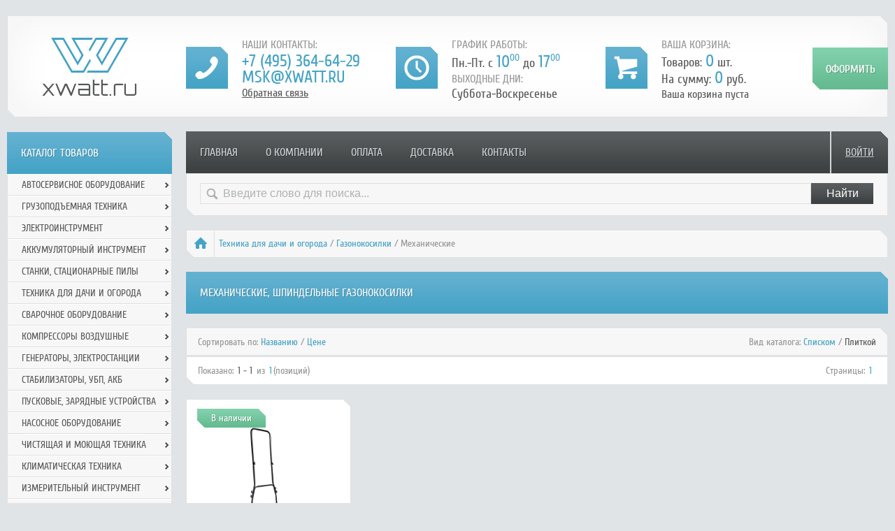

--- FILE ---
content_type: text/html; charset=windows-1251
request_url: https://xwatt.ru/mehanicheskie-c-5_1508_1543.html
body_size: 30811
content:
<!DOCTYPE HTML PUBLIC "-//W3C//DTD HTML 4.01 Transitional//EN" "http://www.w3.org/TR/html4/loose.dtd">
<html xmlns="http://www.w3.org/1999/xhtml" prefix="og: http://ogp.me/ns# fb: http://ogp.me/ns/fb# product: http://ogp.me/ns/product#" dir="LTR" lang="ru">
<head>
  <meta name="viewport" content="width=device-width, initial-scale=1">
  <meta http-equiv="Content-Type" content="text/html; charset=windows-1251">
  <base href="https://xwatt.ru/">
  <link rel="shortcut icon" href="/favicon.ico">
<title>Механические, шпиндельные газонокосилки - купить с доставкой по доступной цене</title>
<meta name="description" content="Интернет-магазин xWatt.Ru предлагает купить механическую, шпиндельную газонокосилку по доступной цене с доставкой по России. В продаже механические, шпиндельные газонокосилки от известных производителей.">
<meta name="keywords" content="купить механическую газонокосилку, цена на механическую газонокосилку, механические газонокосилки с доставкой, купить шпиндельную газонокосилку, цена на шпиндельную газонокосилку, шпиндельные газонокосилки с доставкой">
<meta name="Reply-to" content="info@xwatt.ru">
<link rel="canonical" href="https://xwatt.ru/mehanicheskie-c-5_1508_1543.html">
<link rel="image_src" href="https://xwatt.ru/images/categories/al-ko-comfort-38-soft-touch_logo.jpg">
<link rel="apple-touch-icon" href="https://xwatt.ru/images/categories/al-ko-comfort-38-soft-touch_logo.jpg" type="image/jpeg">
<meta property="og:site_name" content="Интернет-магазин xWatt.Ru - продажа инструмента и строительного оборудования">
<meta property="og:description" content="Интернет-магазин xWatt.Ru предлагает купить механическую, шпиндельную газонокосилку по доступной цене с доставкой по России. В продаже механические, шпиндельные газонокосилки от известных производителей.">
<meta property="og:title" content="Механические, шпиндельные газонокосилки - купить с доставкой по доступной цене">
<meta property="og:type" content="product.group">
<meta property="og:image" content="https://xwatt.ru/images/categories/al-ko-comfort-38-soft-touch_logo.jpg">
<meta property="og:url" content="https://xwatt.ru/mehanicheskie-c-5_1508_1543.html">
<link rel="stylesheet" type="text/css" href="//ajax.googleapis.com/ajax/libs/jqueryui/1/themes/smoothness/jquery-ui.css" media="all">
<link rel="stylesheet" type="text/css" href="templates/xwatt/fonts/font-awesome/css/font-awesome.min.css" media="all">
<link rel="stylesheet" type="text/css" href="templates/xwatt/stylesheet.css">
<link rel="stylesheet" type="text/css" href="templates/xwatt/javascript/scroll2top/stylesheet_srcoll2top.css" media="screen">
<link rel="stylesheet" type="text/css" href="templates/xwatt/javascript/ajax_quick_search/ajax_quick_search.css" media="screen">
<link rel="stylesheet" type="text/css" href="templates/xwatt/javascript/colorbox/colorbox.css" media="all">
<link rel="stylesheet" type="text/css" href="templates/xwatt/javascript/colorbox/colorbox2.css" media="all">
<link rel="stylesheet" type="text/css" href="templates/xwatt/javascript/cycle/jquery.cycle.css" media="all">
<link rel="stylesheet" type="text/css" href="templates/xwatt/javascript/star-rating/jquery.rating.css" media="all">
<link rel="stylesheet" type="text/css" href="templates/xwatt/custom.css" media="all">
<link rel="stylesheet" type="text/css" href="templates/xwatt/javascript/magnific-popup/dist/magnific-popup.css" media="all">
<link rel="stylesheet" type="text/css" href="templates/xwatt/buy1click.css" media="all">

	<link rel="stylesheet" type="text/css" href="templates/xwatt/advansed.css" media="all">

<script type="text/javascript" src="//ajax.googleapis.com/ajax/libs/jquery/1/jquery.min.js"></script>
<script type="text/javascript" src="//ajax.googleapis.com/ajax/libs/jqueryui/1/jquery-ui.min.js"></script>
</head>
<body>
<!-- warnings //-->
<!-- warning_eof //-->

<div id="wrapper">
    <!-- header //-->
    <div id="header">
    <a href="https://xwatt.ru/" title="">
        <div id="logo"></div>
    </a>
    <div class="info-phone">
        <h4>Наши контакты:</h4>
        <span><a href="tel:+7-495-364-64-29">+7 (495) 364-64-29</a></span><br>
        <span><a href="mailto:msk@xwatt.ru">msk@xwatt.ru</a></span><br>
        <span title="" class="callbackLink">Обратная связь</span>
    </div>
    <div class="info-clock">
        <h4>График работы:</h4>
        Пн.-Пт. с <span>10<sup>00</sup></span> до <span>17<sup>00</sup></span><br>
        <h4>Выходные дни:</h4>
        Суббота-Воскресенье<br>
    </div>
    <div class="info-cart">
      <h4>ваша корзина:</h4>
Товаров: <span>0</span> шт.<br>
На сумму: <span>0</span> руб.<br>
<span class="not-a">Ваша корзина пуста</span>
    </div>
    <a id="header-checkout" class="cart-bay" href="https://xwatt.ru/checkout.php" title="Оформить покупку"></a>
</div><!-- END #header -->
<!-- header_eof //-->
    <!-- header_eof //-->

    <div id="inner-wrapper">
        <div id="inner-content-wrapper">
            <div id="menu">
                <ul class="nav mobile">
    <li><a href="" onclick="return false;">Навигация</a></li>
<ul class="nav">
    <li><a href="https://xwatt.ru/" class="" title="Главная">Главная</a></li><li><a href="https://xwatt.ru/information.php?pages_id=10" class="" title="О компании">О компании</a></li><li><a href="https://xwatt.ru/information.php?pages_id=12" class="" title="Оплата">Оплата</a></li><li><a href="https://xwatt.ru/information.php?pages_id=2" class="" title="Доставка">Доставка</a></li><li><a href="https://xwatt.ru/information.php?pages_id=14" class="last" title="Контакты">Контакты</a></li></ul>
</ul>
<a class="btn" href="https://xwatt.ru/login.php" title="">Войти</a>                <div class="footer">
                    <div class="search_block">
                                                    <form name="quick_find" action="https://xwatt.ru/advanced_search_result.php" method="get"><input type="hidden" name="osCsid" value="7a476b86c4033228ce73e3d5640786c0"><input type="text" name="keywords" class="search_inp" value="Введите слово для поиска..." onfocus="if (this.value == 'Введите слово для поиска...') this.value = '';" onblur="if (this.value == '') this.value = 'Введите слово для поиска...';"><input class="search_subm cssButton button_quick_find" onclick="this.className='cssButtonHover button_quick_find button_quick_findHover'" onmouseout="this.className='cssButton button_quick_find'" type="submit" value="Найти"></form>                                            </div>
                </div>
            </div><!-- END #menu -->

            <!--<div id="slider">
                <img src="templates/xwatt/images/slider-z.png" alt="" title="">
            </div>--><!-- END #slider -->

            <div id="content">
                <div class="breadcrumbs"><a class="home" href="https://xwatt.ru/" title=""></a><div prefix="v:http://rdf.data-vocabulary.org/#"><span typeof="v:Breadcrumb">  <a rel="v:url" property="v:title" href="https://xwatt.ru/tehnika_dlya_dachi_i_ogoroda-c-5.html" class="headerNavigation" title="Техника для дачи и огорода">Техника для дачи и огорода</a></span> / <span typeof="v:Breadcrumb">  <a rel="v:url" property="v:title" href="https://xwatt.ru/gazonokosilki-c-5_1508.html" class="headerNavigation" title="Газонокосилки">Газонокосилки</a></span> / Механические</div></div><div itemscope itemtype="http://schema.org/ItemList"><div class="c-title2"><div class="left"><h1 itemprop="name">Механические, шпиндельные газонокосилки</h1></div></div><!-- BOF: Show subcategories in Product Listing -->
<div class="category-list"></div><!-- EOF: Show subcategories in Product Listing -->


    <div class="sort">
        <div class="left">
            Сортировать по: <a href="https://xwatt.ru/mehanicheskie-c-5_1508_1543.html?sort=2a" title="Сортировка по возрастанию, колонка Названию" class="productListing-heading">Названию</a> / <a href="https://xwatt.ru/mehanicheskie-c-5_1508_1543.html?sort=3a" title="Сортировка по возрастанию, колонка Цене" class="productListing-heading">Цене</a>        </div>
        <div class="right">
            Вид каталога:                        <span class="ls_set ls_rows">Списком</span>            /
                        <span>Плиткой</span>        </div>
    </div>
    <div class="clear" style=""></div>

    <div class="page-nav footer white">
        <div class="pages-count">
Показано: <span>1 - 1</span> из <span class="active">1</span>(позиций)        </div>
        <div class="pages-navy">
            Страницы:&nbsp;<b>1</b>&nbsp;        </div>
    </div>
<div id="category-list-wrapper"><div class="also"><div><p class="status-in-stock">В наличии</p></div><div class="img"><a href="https://xwatt.ru/champion_mm4026-p-153723.html" title="Механическая газонокосилка Champion MM4026"><img src="images/champion-mm4026.jpg" border="0" alt="Механическая газонокосилка Champion MM4026" title=" Механическая газонокосилка Champion MM4026 " width="150" height="150"></a></div><div class="link" itemprop="itemListElement" itemscope itemtype="http://schema.org/ListItem"><a itemprop="item" href="https://xwatt.ru/champion_mm4026-p-153723.html" title="Механическая газонокосилка Champion MM4026"><span itemprop="name">Механическая газонокосилка Champion MM4026</span></a></div><p class="cena">6890 руб.</p><form name="cart_quantity" action="https://xwatt.ru/mehanicheskie-c-5_1508_1543.html?action=add_product&amp;products_id=153723" method="post"><input type="hidden" name="cart_quantity" value="1"><input type="hidden" name="products_id" value="153723"><input type="submit" value="В корзину"></form></div></div><div class="clear"></div>
<div class="page-nav footer white" style="margin-top: 20px; position: relative;">
    <div class="pages-count">
Показано: <span>1 - 1</span> из <span class="active">1</span>(позиций)    </div>
    <div class="pages-navy">
        Страницы:&nbsp;<b>1</b>&nbsp;    </div>
</div>
    <div class="cat-description">
        <div class="corner-right-top-white"></div>
                <p style="text-align: justify;">Что делать, если по ряду причин у вас нет возможности использовать бензиновую, аккумуляторную, гибридную или роботизированную технику для ухода за газоном? Если вас не пугает тяжелый физический труд - взять в руки косу или серп. Но если привести участок в порядок нужно быстро и с минимальными затратами энергии, мы рекомендуем купить механическую шпиндельную газонокосилку - удобное и эффективное оружие в непрекращающейся битве с подрастающей травой.<br /><br />Несмотря на скептическое отношение к такому оборудованию ряда дачников и руководителей коммунальных хозяйств, у шпиндельных приборов есть много преимуществ. И это не только цена на механические газонокосилки, среди плюсов можно отметить и небольшой вес, и экологичность, и автономность, и бесшумную работу, и маневренность.<br /><br />Как правильно выбрать механическую шпиндельную газонокосилку? Можно изучить тематические статьи и видеоролики, проанализировать отзывы о разных моделях на сайтах и в журналах, взять с собой в гипермаркет опытного друга. А можно позвонить консультантам xWatt.ru, озвучить план предстоящих работ и получить помощь специалистов - быстро, качественно, бесплатно. Доставка механических шпиндельных газонокосилок, приобретенных в нашем интернет-магазине, осуществляется по всей России лучшими транспортными компаниями страны.</p>                        <div class="corner-left-bottom-white"></div>
    </div>
</div>            </div><!-- END #content -->
        </div><!-- END #inner-content-wrapper -->

                    <div id="left-sidebar" class="not-mainpage">
                <!-- categories //-->
<div id="category-menu">
<div class="l-title"><h3>Каталог товаров</h3></div>
<ul class="v-nav">
<li class="current current_0">
<a href="https://xwatt.ru/avtoservisnoe_oborudovanie-c-4569.html" class="with-submenu">Автосервисное оборудование</a>
<ul class="v-nav sub-menu">
<li class="current current_1">
<a href="https://xwatt.ru/avtomaticheskaya_mojka-c-4569_4808.html" class="with-submenu"><s></s>Автоматическая мойка</a>
<ul class="v-nav sub-menu">
<li class="current current_2">
<a href="https://xwatt.ru/avtomaticheskie_mojki_dlya_koles-c-4569_4808_5047.html"><s></s>Автоматические мойки для колес</a></li>
<li class="current current_2">
<a href="https://xwatt.ru/apparaty_mojki_detalej-c-4569_4808_5046.html"><s></s>Аппараты мойки деталей</a></li>
<li class="current current_2">
<a href="https://xwatt.ru/ultrazvukovye_mojki-c-4569_4808_5048.html"><s></s>Ультразвуковые мойки</a></li>
</ul>
</li>
<li class="current current_1">
<a href="https://xwatt.ru/avtomobilnye_podemniki-c-4569_4570.html" class="with-submenu"><s></s>Автомобильные подъемники</a>
<ul class="v-nav sub-menu">
<li class="current current_2">
<a href="https://xwatt.ru/komplektuyuschie_dlya_avtomobilnyh_podemnikov-c-4569_4570_5050.html"><s></s>Комплектующие для автомобильных подъемников</a></li>
<li class="current current_2">
<a href="https://xwatt.ru/podemnik_2-h_stoechnyj-c-4569_4570_4957.html"><s></s>Подъемник 2-х стоечный</a></li>
<li class="current current_2">
<a href="https://xwatt.ru/podemnik_4-h_stoechnyj-c-4569_4570_4958.html"><s></s>Подъемник 4-х стоечный</a></li>
<li class="current current_2">
<a href="https://xwatt.ru/podemnik_nozhnichnyj-c-4569_4570_4959.html"><s></s>Подъемник ножничный</a></li>
</ul>
</li>
<li class="current current_1">
<a href="https://xwatt.ru/garazhnoe_oborudovanie-c-4569_4572.html" class="with-submenu"><s></s>Гаражное оборудование</a>
<ul class="v-nav sub-menu">
<li class="current current_2">
<a href="https://xwatt.ru/gazootvodnye_ustanovki_i_shlangi-c-4569_4572_4936.html"><s></s>Газоотводные установки и шланги</a></li>
<li class="current current_2">
<a href="https://xwatt.ru/zaschitnye_pokryvala_i_nakidki-c-4569_4572_4935.html"><s></s>Защитные покрывала и накидки</a></li>
<li class="current current_2">
<a href="https://xwatt.ru/induktsionnye_nagrevateli-c-4569_4572_4929.html"><s></s>Индукционные нагреватели</a></li>
<li class="current current_2">
<a href="https://xwatt.ru/nasosy-c-4569_4572_4940.html" class="with-submenu"><s></s>Насосы</a>
<ul class="v-nav sub-menu">
<li class="current current_3">
<a href="https://xwatt.ru/vakuumnye_nasosy-c-4569_4572_4940_5103.html"><s></s>Вакуумные насосы</a></li>
<li class="current current_3">
<a href="https://xwatt.ru/nasosy_gidravlicheskie_ruchnye-c-4569_4572_4940_5104.html"><s></s>Насосы гидравлические ручные</a></li>
<li class="current current_3">
<a href="https://xwatt.ru/nasosy_pnevmogidravlicheskie-c-4569_4572_4940_5105.html"><s></s>Насосы пневмогидравлические</a></li>
</ul>
</li>
<li class="current current_2">
<a href="https://xwatt.ru/optsii_komplektuyuschii_aksessuary_dlya_induktsionnyh_nagrevatelej-c-4569_4572_4924.html"><s></s>Опции, комплектующии, аксессуары для индукционных нагревателей</a></li>
<li class="current current_2">
<a href="https://xwatt.ru/podstavki_stojki_telezhki-c-4569_4572_4931.html" class="with-submenu"><s></s>Подставки, стойки, тележки</a>
<ul class="v-nav sub-menu">
<li class="current current_3">
<a href="https://xwatt.ru/podderzhka_dlya_dvigatelya-c-4569_4572_4931_5113.html"><s></s>Поддержка для двигателя</a></li>
<li class="current current_3">
<a href="https://xwatt.ru/podstavki_strahovochnye-c-4569_4572_4931_5112.html"><s></s>Подставки страховочные</a></li>
<li class="current current_3">
<a href="https://xwatt.ru/stoly_stendy_dlya_remonta-c-4569_4572_4931_5114.html"><s></s>Столы, стенды для ремонта</a></li>
<li class="current current_3">
<a href="https://xwatt.ru/telezhki_dlya_perevozki-c-4569_4572_4931_5040.html"><s></s>Тележки для перевозки</a></li>
</ul>
</li>
<li class="current current_2">
<a href="https://xwatt.ru/stanki-c-4569_4572_4930.html" class="with-submenu"><s></s>Станки</a>
<ul class="v-nav sub-menu">
<li class="current current_3">
<a href="https://xwatt.ru/stanki_dlya_zaklepki_tormoznyh_kolodok-c-4569_4572_4930_5052.html"><s></s>Станки для заклепки тормозных колодок</a></li>
<li class="current current_3">
<a href="https://xwatt.ru/stanki_dlya_protochki_tormoznyh_diskov-c-4569_4572_4930_5051.html"><s></s>Станки для проточки тормозных дисков</a></li>
<li class="current current_3">
<a href="https://xwatt.ru/stendy_dlya_vosstanovleniya_sharovyh_opor-c-4569_4572_4930_5054.html"><s></s>Стенды для восстановления шаровых опор</a></li>
<li class="current current_3">
<a href="https://xwatt.ru/stendy_dlya_remonta_dvigatelya_kantovateli-c-4569_4572_4930_5053.html"><s></s>Стенды для ремонта двигателя (кантователи)</a></li>
</ul>
</li>
<li class="current current_2">
<a href="https://xwatt.ru/traversa_dlya_vyveshivaniya_dvigatelya-c-4569_4572_4937.html"><s></s>Траверса для вывешивания двигателя</a></li>
<li class="current current_2">
<a href="https://xwatt.ru/ustanovki_dlya_mojki_detalej-c-4569_4572_4933.html" class="with-submenu"><s></s>Установки для мойки деталей</a>
<ul class="v-nav sub-menu">
<li class="current current_3">
<a href="https://xwatt.ru/ultrazvukovye_vanny-c-4569_4572_4933_5073.html"><s></s>Ультразвуковые ванны</a></li>
</ul>
</li>
<li class="current current_2">
<a href="https://xwatt.ru/fonari_podstavki_dlya_osvescheniya-c-4569_4572_4934.html"><s></s>Фонари, подставки для освещения</a></li>
</ul>
</li>
<li class="current current_1">
<a href="https://xwatt.ru/gidravlicheskoe_oborudovanie-c-4569_4573.html" class="with-submenu"><s></s>Гидравлическое оборудование</a>
<ul class="v-nav sub-menu">
<li class="current current_2">
<a href="https://xwatt.ru/gidravlicheskie_krany_podemnye_ustrojstva-c-4569_4573_4913.html" class="with-submenu"><s></s>Гидравлические краны, подъемные устройства</a>
<ul class="v-nav sub-menu">
<li class="current current_3">
<a href="https://xwatt.ru/krany_gidravlicheskie-c-4569_4573_4913_5039.html"><s></s>Краны гидравлические</a></li>
<li class="current current_3">
<a href="https://xwatt.ru/stojki_transmissionnye-c-4569_4573_4913_5038.html"><s></s>Стойки трансмиссионные</a></li>
</ul>
</li>
<li class="current current_2">
<a href="https://xwatt.ru/klepalnaya_mashina_pnevmo-gidravlicheskaya-c-4569_4573_4920.html"><s></s>Клепальная машина пневмо-гидравлическая</a></li>
<li class="current current_2">
<a href="https://xwatt.ru/komplekty_rihtovochnye-c-4569_4573_5037.html"><s></s>Комплекты рихтовочные</a></li>
<li class="current current_2">
<a href="https://xwatt.ru/nasosy-c-4569_4573_4915.html"><s></s>Насосы</a></li>
<li class="current current_2">
<a href="https://xwatt.ru/pressy_gidravlicheskie-c-4569_4573_4914.html"><s></s>Прессы гидравлические</a></li>
<li class="current current_2">
<a href="https://xwatt.ru/rastyazhki-c-4569_4573_4916.html"><s></s>Растяжки</a></li>
<li class="current current_2">
<a href="https://xwatt.ru/stoly_podemnye-c-4569_4573_4918.html"><s></s>Столы подъемные</a></li>
<li class="current current_2">
<a href="https://xwatt.ru/styazhki-c-4569_4573_4917.html"><s></s>Стяжки</a></li>
<li class="current current_2">
<a href="https://xwatt.ru/telezhki_skladskie_shtabelery-c-4569_4573_4919.html"><s></s>Тележки складские, штабелеры</a></li>
<li class="current current_2">
<a href="https://xwatt.ru/tsilindry_gidravlicheskie_s_nasosom-c-4569_4573_5041.html"><s></s>Цилиндры гидравлические с насосом</a></li>
</ul>
</li>
<li class="current current_1">
<a href="https://xwatt.ru/diagnosticheskoe_oborudovanie-c-4569_4574.html" class="with-submenu"><s></s>Диагностическое оборудование</a>
<ul class="v-nav sub-menu">
<li class="current current_2">
<a href="https://xwatt.ru/vibrostendy_dlya_diagnostiki_podveski-c-4569_4574_5106.html"><s></s>Вибростенды для диагностики подвески</a></li>
<li class="current current_2">
<a href="https://xwatt.ru/stendy_kantovateli_dlya_dvigatelya-c-4569_4574_5034.html"><s></s>Стенды (кантователи) для двигателя</a></li>
<li class="current current_2">
<a href="https://xwatt.ru/ustanovki_dlya_testirovaniya_i_ochistki_forsunok-c-4569_4574_5117.html"><s></s>Установки для тестирования и очистки форсунок</a></li>
</ul>
</li>
<li class="current current_1">
<a href="https://xwatt.ru/domkraty-c-4569_4575.html" class="with-submenu"><s></s>Домкраты</a>
<ul class="v-nav sub-menu">
<li class="current current_2">
<a href="https://xwatt.ru/gidravlicheskie_nizkie-c-4569_4575_5027.html"><s></s>Гидравлические низкие</a></li>
<li class="current current_2">
<a href="https://xwatt.ru/domkraty_butylochnye-c-4569_4575_5042.html"><s></s>Домкраты бутылочные</a></li>
<li class="current current_2">
<a href="https://xwatt.ru/domkraty_gidravlicheskie-c-4569_4575_5023.html"><s></s>Домкраты гидравлические</a></li>
<li class="current current_2">
<a href="https://xwatt.ru/domkraty_gidravlicheskie_s_polym_shtokom-c-4569_4575_5031.html"><s></s>Домкраты гидравлические с полым штоком</a></li>
<li class="current current_2">
<a href="https://xwatt.ru/domkraty_gidravlicheskie_s_fiksiruyuschej_gajkoj-c-4569_4575_5032.html"><s></s>Домкраты гидравлические с фиксирующей гайкой</a></li>
<li class="current current_2">
<a href="https://xwatt.ru/domkraty_gidravlicheskie_teleskopicheskie-c-4569_4575_5033.html"><s></s>Домкраты гидравлические телескопические</a></li>
<li class="current current_2">
<a href="https://xwatt.ru/domkraty_dlya_pogruzchikov-c-4569_4575_5035.html"><s></s>Домкраты для погрузчиков</a></li>
<li class="current current_2">
<a href="https://xwatt.ru/domkraty_zatsepnye-c-4569_4575_5030.html"><s></s>Домкраты зацепные</a></li>
<li class="current current_2">
<a href="https://xwatt.ru/domkraty_pnevmaticheskie-c-4569_4575_5043.html"><s></s>Домкраты пневматические</a></li>
<li class="current current_2">
<a href="https://xwatt.ru/domkraty_pnevmogidravlicheskie-c-4569_4575_5036.html"><s></s>Домкраты пневмогидравлические</a></li>
<li class="current current_2">
<a href="https://xwatt.ru/domkraty_podkatnye-c-4569_4575_5028.html"><s></s>Домкраты подкатные</a></li>
<li class="current current_2">
<a href="https://xwatt.ru/domkraty_reechnye-c-4569_4575_5029.html"><s></s>Домкраты реечные</a></li>
<li class="current current_2">
<a href="https://xwatt.ru/podemniki_kanavnye-c-4569_4575_5088.html"><s></s>Подъемники канавные</a></li>
</ul>
</li>
<li class="current current_1">
<a href="https://xwatt.ru/komplektuyuschie_dlya_kompressorov-c-4569_4589.html"><s></s>Комплектующие для компрессоров</a></li>
<li class="current current_1">
<a href="https://xwatt.ru/kompressornoe_oborudovanie-c-4569_4588.html" class="with-submenu"><s></s>Компрессорное оборудование</a>
<ul class="v-nav sub-menu">
<li class="current current_2">
<a href="https://xwatt.ru/kompressory_bezmaslyanye-c-4569_4588_4955.html"><s></s>Компрессоры безмасляные</a></li>
<li class="current current_2">
<a href="https://xwatt.ru/kompressory_vintovye-c-4569_4588_4954.html"><s></s>Компрессоры винтовые</a></li>
<li class="current current_2">
<a href="https://xwatt.ru/kompressory_porshnevye-c-4569_4588_4953.html"><s></s>Компрессоры поршневые</a></li>
<li class="current current_2">
<a href="https://xwatt.ru/osushiteli_k_kompressoru-c-4569_4588_4952.html"><s></s>Осушители к компрессору</a></li>
<li class="current current_2">
<a href="https://xwatt.ru/penogeneratory_pistolety_vysokogo_davleniya-c-4569_4588_5045.html"><s></s>Пеногенераторы (пистолеты) высокого давления</a></li>
</ul>
</li>
<li class="current current_1">
<a href="https://xwatt.ru/mebel_dlya_avtoservisa-c-4569_4576.html"><s></s>Мебель для автосервиса</a></li>
<li class="current current_1">
<a href="https://xwatt.ru/oborudovanie_dlya_zameny_zhidkostej-c-4569_4577.html" class="with-submenu"><s></s>Оборудование для замены жидкостей</a>
<ul class="v-nav sub-menu">
<li class="current current_2">
<a href="https://xwatt.ru/vakuumnye_nasosy_dlya_zapravki_sistem_konditsionirovaniya-c-4569_4577_5107.html"><s></s>Вакуумные насосы для заправки систем кондиционирования</a></li>
<li class="current current_2">
<a href="https://xwatt.ru/emkosti_dlya_sbora_masla-c-4569_4577_4970.html"><s></s>Емкости для сбора масла</a></li>
<li class="current current_2">
<a href="https://xwatt.ru/ruchnye_nasosy_dlya_bochek-c-4569_4577_4972.html"><s></s>Ручные насосы для бочек</a></li>
<li class="current current_2">
<a href="https://xwatt.ru/ustanovki_dlya_zameny_masla-c-4569_4577_4965.html"><s></s>Установки для замены масла</a></li>
<li class="current current_2">
<a href="https://xwatt.ru/ustanovki_dlya_zameny_ohlazhdayuschej_zhidkosti-c-4569_4577_4966.html"><s></s>Установки для замены охлаждающей жидкости</a></li>
<li class="current current_2">
<a href="https://xwatt.ru/ustanovki_dlya_zapravki_avtomobilnyh_konditsionerov-c-4569_4577_4962.html"><s></s>Установки для заправки автомобильных кондиционеров</a></li>
<li class="current current_2">
<a href="https://xwatt.ru/ustanovki_dlya_prokachki_tormoznoj_sistemy-c-4569_4577_4969.html"><s></s>Установки для прокачки тормозной системы</a></li>
<li class="current current_2">
<a href="https://xwatt.ru/ustanovki_dlya_razdachi_gustoj_smazki-c-4569_4577_4964.html"><s></s>Установки для раздачи густой смазки</a></li>
<li class="current current_2">
<a href="https://xwatt.ru/shpritsy_dlya_gustoj_smazki_i_solidola-c-4569_4577_4971.html"><s></s>Шприцы для густой смазки и солидола</a></li>
<li class="current current_2">
<a href="https://xwatt.ru/shpritsy_dlya_masla-c-4569_4577_4968.html"><s></s>Шприцы для масла</a></li>
<li class="current current_2">
<a href="https://xwatt.ru/shpritsy_plunzhernye-c-4569_4577_4967.html"><s></s>Шприцы плунжерные</a></li>
</ul>
</li>
<li class="current current_1">
<a href="https://xwatt.ru/oborudovanie_dlya_kuzovnogo_remonta-c-4569_4581.html" class="with-submenu"><s></s>Оборудование для кузовного ремонта</a>
<ul class="v-nav sub-menu">
<li class="current current_2">
<a href="https://xwatt.ru/zazhimy_dlya_kuzovnogo_remonta-c-4569_4581_4922.html"><s></s>Зажимы для кузовного ремонта</a></li>
<li class="current current_2">
<a href="https://xwatt.ru/izmeritelnaya_sistema-c-4569_4581_4925.html"><s></s>Измерительная система</a></li>
<li class="current current_2">
<a href="https://xwatt.ru/raznoe-c-4569_4581_4923.html"><s></s>Разное</a></li>
</ul>
</li>
<li class="current current_1">
<a href="https://xwatt.ru/okrasochnoe_oborudovanie-c-4569_4582.html"><s></s>Окрасочное оборудование</a></li>
<li class="current current_1">
<a href="https://xwatt.ru/peskostrujnoe_oborudovanie-c-4569_4595.html"><s></s>Пескоструйное оборудование</a></li>
<li class="current current_1">
<a href="https://xwatt.ru/pnevmoinstrument-c-4569_4590.html" class="with-submenu"><s></s>Пневмоинструмент</a>
<ul class="v-nav sub-menu">
<li class="current current_2">
<a href="https://xwatt.ru/mashinka_pnevmaticheskaya_dlya_pritirki_klapanov-c-4569_4590_5056.html"><s></s>Машинка пневматическая для притирки клапанов</a></li>
<li class="current current_2">
<a href="https://xwatt.ru/pistolety_moyuschie-c-4569_4590_4951.html"><s></s>Пистолеты моющие</a></li>
<li class="current current_2">
<a href="https://xwatt.ru/pistolety_produvochnye-c-4569_4590_4950.html"><s></s>Пистолеты продувочные</a></li>
<li class="current current_2">
<a href="https://xwatt.ru/pistolety_razdatochnye-c-4569_4590_5109.html"><s></s>Пистолеты раздаточные</a></li>
<li class="current current_2">
<a href="https://xwatt.ru/pistolety_shipovalnye-c-4569_4590_5110.html"><s></s>Пистолеты шиповальные</a></li>
<li class="current current_2">
<a href="https://xwatt.ru/pnevmaticheskie_stanki_dlya_zaklepki_tormoznyh_kolodok-c-4569_4590_4997.html"><s></s>Пневматические станки для заклепки тормозных колодок</a></li>
<li class="current current_2">
<a href="https://xwatt.ru/pnevmogajkoverty-c-4569_4590_4960.html"><s></s>Пневмогайковерты</a></li>
<li class="current current_2">
<a href="https://xwatt.ru/pnevmoshlifmashinki-c-4569_4590_4990.html"><s></s>Пневмошлифмашинки</a></li>
</ul>
</li>
<li class="current current_1">
<a href="https://xwatt.ru/podemniki_domkraty_podstavki_dlya_moto_i_kvadrotehniki-c-4569_5108.html"><s></s>Подъемники, домкраты, подставки для мото и квадротехники</a></li>
<li class="current current_1">
<a href="https://xwatt.ru/pressy-c-4569_4584.html"><s></s>Прессы</a></li>
<li class="current current_1">
<a href="https://xwatt.ru/ruchnoj_instrument-c-4569_4587.html"><s></s>Ручной инструмент</a></li>
<li class="current current_1">
<a href="https://xwatt.ru/svarochnye_apparaty-c-4569_4593.html" class="with-submenu"><s></s>Сварочные аппараты</a>
<ul class="v-nav sub-menu">
<li class="current current_2">
<a href="https://xwatt.ru/aksessuary_dlya_svarki_migmag-c-4569_4593_4927.html"><s></s>Аксессуары для сварки MIG/MAG</a></li>
<li class="current current_2">
<a href="https://xwatt.ru/aksessuary_dlya_spottera-c-4569_4593_4926.html"><s></s>Аксессуары для споттера</a></li>
<li class="current current_2">
<a href="https://xwatt.ru/apparaty_dlya_tochechnoj_svarki_spottery-c-4569_4593_4938.html"><s></s>Аппараты для точечной сварки (Споттеры)</a></li>
<li class="current current_2">
<a href="https://xwatt.ru/svarochnyj_poluavtomat_migmag-c-4569_4593_5058.html"><s></s>Сварочный полуавтомат MIG/MAG</a></li>
</ul>
</li>
<li class="current current_1">
<a href="https://xwatt.ru/stendy_razval-shozhdeniya-c-4569_4585.html"><s></s>Стенды развал-схождения</a></li>
<li class="current current_1">
<a href="https://xwatt.ru/himiya_dlya_avtomojki_i_avtoservisa-c-4569_4604.html"><s></s>Химия для автомойки и автосервиса</a></li>
<li class="current current_1">
<a href="https://xwatt.ru/shinomontazhnoe_oborudovanie-c-4569_4586.html" class="with-submenu"><s></s>Шиномонтажное оборудование</a>
<ul class="v-nav sub-menu">
<li class="current current_2">
<a href="https://xwatt.ru/bortorasshiriteli-c-4569_4586_5025.html"><s></s>Борторасширители</a></li>
<li class="current current_2">
<a href="https://xwatt.ru/bustery_inflyatory-c-4569_4586_4945.html"><s></s>Бустеры (Инфляторы)</a></li>
<li class="current current_2">
<a href="https://xwatt.ru/vulkanizatory-c-4569_4586_4947.html"><s></s>Вулканизаторы</a></li>
<li class="current current_2">
<a href="https://xwatt.ru/nabory_i_prisposobleniya_dlya_raboty_s_kolesnymi_shpilkami_stupitsami_i_boltami-c-4569_4586_5153.html"><s></s>Наборы и приспособления для работы с колесными шпильками, ступицами и болтами</a></li>
<li class="current current_2">
<a href="https://xwatt.ru/optsii_dlya_balansirovochnyh_stankov-c-4569_4586_4944.html"><s></s>Опции для балансировочных станков</a></li>
<li class="current current_2">
<a href="https://xwatt.ru/pistolety_dlya_podkachki-c-4569_4586_4946.html"><s></s>Пистолеты для подкачки</a></li>
<li class="current current_2">
<a href="https://xwatt.ru/podkachka_koles_avtomaticheskaya-c-4569_4586_5111.html"><s></s>Подкачка колес автоматическая</a></li>
<li class="current current_2">
<a href="https://xwatt.ru/prisposobleniya_dlya_demontazha_shin-c-4569_4586_4948.html"><s></s>Приспособления для демонтажа шин</a></li>
<li class="current current_2">
<a href="https://xwatt.ru/raznoe_dlya_shinomontazha-c-4569_4586_4949.html"><s></s>Разное для шиномонтажа</a></li>
<li class="current current_2">
<a href="https://xwatt.ru/stanki_balansirovochnye-c-4569_4586_4943.html"><s></s>Станки балансировочные</a></li>
<li class="current current_2">
<a href="https://xwatt.ru/stanki_shinomontazhnye-c-4569_4586_4942.html"><s></s>Станки шиномонтажные</a></li>
</ul>
</li>
</ul>
</li>
<li class="current current_0">
<a href="https://xwatt.ru/gruzopodemnaya_tehnika-c-5095.html" class="with-submenu">Грузоподъемная техника</a>
<ul class="v-nav sub-menu">
<li class="current current_1">
<a href="https://xwatt.ru/podemniki_akkumulyatornye-c-5095_5096.html"><s></s>Подъемники аккумуляторные</a></li>
<li class="current current_1">
<a href="https://xwatt.ru/podemniki_nesamohodnye-c-5095_5097.html"><s></s>Подъемники несамоходные</a></li>
<li class="current current_1">
<a href="https://xwatt.ru/podemniki_samohodnye-c-5095_5098.html"><s></s>Подъемники самоходные</a></li>
</ul>
</li>
<li class="current current_0">
<a href="https://xwatt.ru/elektroinstrument-c-1.html" class="with-submenu">Электроинструмент</a>
<ul class="v-nav sub-menu">
<li class="current current_1">
<a href="https://xwatt.ru/borozdodely-c-1_86.html"><s></s>Бороздоделы</a></li>
<li class="current current_1">
<a href="https://xwatt.ru/gajkoverty-c-1_146.html"><s></s>Гайковерты</a></li>
<li class="current current_1">
<a href="https://xwatt.ru/diskovye_pily-c-1_1502.html" class="with-submenu"><s></s>Дисковые пилы</a>
<ul class="v-nav sub-menu">
<li class="current current_2">
<a href="https://xwatt.ru/almaznye_pily-c-1_1502_84.html"><s></s>Алмазные пилы</a></li>
<li class="current current_2">
<a href="https://xwatt.ru/klassicheskie_pily-c-1_1502_344.html"><s></s>Классические пилы</a></li>
<li class="current current_2">
<a href="https://xwatt.ru/mayatnikovyepily-c-1_1502_4599.html"><s></s>Маятниковые пилы</a></li>
<li class="current current_2">
<a href="https://xwatt.ru/pogruzhnye_pily-c-1_1502_1504.html"><s></s>Погружные пилы</a></li>
<li class="current current_2">
<a href="https://xwatt.ru/aksessuary-c-1_1502_3837.html"><s></s>Аксессуары</a></li>
</ul>
</li>
<li class="current current_1">
<a href="https://xwatt.ru/dreli-c-1_1500.html" class="with-submenu"><s></s>Дрели</a>
<ul class="v-nav sub-menu">
<li class="current current_2">
<a href="https://xwatt.ru/udarnye_dreli-c-1_1500_17.html"><s></s>Ударные дрели</a></li>
<li class="current current_2">
<a href="https://xwatt.ru/bezudarnye_dreli-c-1_1500_89.html"><s></s>Безударные дрели</a></li>
<li class="current current_2">
<a href="https://xwatt.ru/uglovye_dreli-c-1_1500_887.html"><s></s>Угловые дрели</a></li>
<li class="current current_2">
<a href="https://xwatt.ru/dreli-shurupoverty-c-1_1500_1783.html"><s></s>Дрели-шуруповерты</a></li>
<li class="current current_2">
<a href="https://xwatt.ru/dreli_miksery-c-1_1500_51.html"><s></s>Дрели миксеры</a></li>
<li class="current current_2">
<a href="https://xwatt.ru/almaznoe_sverlenie-c-1_1500_248.html"><s></s>Алмазное сверление</a></li>
<li class="current current_2">
<a href="https://xwatt.ru/rezbonareznye_mashiny-c-1_1500_4028.html"><s></s>Резьбонарезные машины</a></li>
</ul>
</li>
<li class="current current_1">
<a href="https://xwatt.ru/kraskopulty-c-1_1661.html"><s></s>Краскопульты</a></li>
<li class="current current_1">
<a href="https://xwatt.ru/multiinstrument-c-1_2001.html"><s></s>Мультиинструмент</a></li>
<li class="current current_1">
<a href="https://xwatt.ru/otbojnye_molotki-c-1_133.html"><s></s>Отбойные молотки</a></li>
<li class="current current_1">
<a href="https://xwatt.ru/perforatory-c-1_1501.html" class="with-submenu"><s></s>Перфораторы</a>
<ul class="v-nav sub-menu">
<li class="current current_2">
<a href="https://xwatt.ru/perforatory_sds-max-c-1_1501_304.html"><s></s>Перфораторы SDS-max</a></li>
<li class="current current_2">
<a href="https://xwatt.ru/perforatory_sds-plus-c-1_1501_303.html"><s></s>Перфораторы SDS-plus</a></li>
</ul>
</li>
<li class="current current_1">
<a href="https://xwatt.ru/sabelnye_pily-c-1_132.html"><s></s>Сабельные пилы</a></li>
<li class="current current_1">
<a href="https://xwatt.ru/termokleevye_pistolety-c-1_671.html"><s></s>Термоклеевые пистолеты</a></li>
<li class="current current_1">
<a href="https://xwatt.ru/tehnicheskie_feny-c-1_584.html"><s></s>Технические фены</a></li>
<li class="current current_1">
<a href="https://xwatt.ru/uglovye_shlifmashiny-c-1_1499.html" class="with-submenu"><s></s>Угловые шлифмашины</a>
<ul class="v-nav sub-menu">
<li class="current current_2">
<a href="https://xwatt.ru/uglovye_shlifmashiny_115-125-c-1_1499_1473.html"><s></s>Угловые шлифмашины 115-125</a></li>
<li class="current current_2">
<a href="https://xwatt.ru/uglovye_shlifmashiny_150-180-c-1_1499_1474.html"><s></s>Угловые шлифмашины 150-180</a></li>
<li class="current current_2">
<a href="https://xwatt.ru/uglovye_shlifmashiny_230-c-1_1499_1472.html"><s></s>Угловые шлифмашины 230</a></li>
</ul>
</li>
<li class="current current_1">
<a href="https://xwatt.ru/frezernye_mashiny-c-1_117.html"><s></s>Фрезерные машины</a></li>
<li class="current current_1">
<a href="https://xwatt.ru/shlifovalnye_mashiny-c-1_1498.html" class="with-submenu"><s></s>Шлифовальные машины</a>
<ul class="v-nav sub-menu">
<li class="current current_2">
<a href="https://xwatt.ru/barabannye_shlifovalno-polirovalnye_mashiny-c-1_1498_4998.html"><s></s>Барабанные шлифовально-полировальные машины</a></li>
<li class="current current_2">
<a href="https://xwatt.ru/vertikalnye_shlifmashiny-c-1_1498_4834.html"><s></s>Вертикальные шлиф.машины</a></li>
<li class="current current_2">
<a href="https://xwatt.ru/vibratsionnye_shlifmashiny-c-1_1498_162.html"><s></s>Вибрационные шлифмашины</a></li>
<li class="current current_2">
<a href="https://xwatt.ru/lentochnye_shlifmashiny-c-1_1498_163.html"><s></s>Ленточные шлифмашины</a></li>
<li class="current current_2">
<a href="https://xwatt.ru/mnogotselevye_shlifmashiny-c-1_1498_4334.html"><s></s>Многоцелевые шлифмашины</a></li>
<li class="current current_2">
<a href="https://xwatt.ru/polirovalnye_shlifmashiny-c-1_1498_391.html"><s></s>Полировальные шлифмашины</a></li>
<li class="current current_2">
<a href="https://xwatt.ru/pryamye_shlifmashiny-c-1_1498_387.html"><s></s>Прямые шлифмашины</a></li>
<li class="current current_2">
<a href="https://xwatt.ru/uglovye_otreznye_mashiny-c-1_1498_1450.html"><s></s>Угловые отрезные машины</a></li>
<li class="current current_2">
<a href="https://xwatt.ru/shlifmashiny_po_betonu-c-1_1498_437.html"><s></s>Шлифмашины по бетону</a></li>
<li class="current current_2">
<a href="https://xwatt.ru/schetochnye_shlifmashiny-c-1_1498_715.html"><s></s>Щеточные шлифмашины</a></li>
<li class="current current_2">
<a href="https://xwatt.ru/ekstsentrikovye_mashiny-c-1_1498_161.html"><s></s>Эксцентриковые машины</a></li>
</ul>
</li>
<li class="current current_1">
<a href="https://xwatt.ru/shurupoverty-c-1_814.html"><s></s>Шуруповерты</a></li>
<li class="current current_1">
<a href="https://xwatt.ru/elektrozaklepochniki-c-1_4056.html"><s></s>Электрозаклепочники</a></li>
<li class="current current_1">
<a href="https://xwatt.ru/elektrolobziki-c-1_165.html"><s></s>Электролобзики</a></li>
<li class="current current_1">
<a href="https://xwatt.ru/elektrorezak-c-1_4896.html"><s></s>Электрорезак</a></li>
<li class="current current_1">
<a href="https://xwatt.ru/elektrorubanki-c-1_322.html"><s></s>Электрорубанки</a></li>
<li class="current current_1">
<a href="https://xwatt.ru/elektrosteplery-c-1_27.html"><s></s>Электростеплеры</a></li>
</ul>
</li>
<li class="current current_0">
<a href="https://xwatt.ru/akkumulyatornyj_instrument-c-1488.html" class="with-submenu">Аккумуляторный инструмент</a>
<ul class="v-nav sub-menu">
<li class="current current_1">
<a href="https://xwatt.ru/akkumulyatory-c-1488_4977.html"><s></s>Аккумуляторы</a></li>
<li class="current current_1">
<a href="https://xwatt.ru/gajkoverty-c-1488_350.html"><s></s>Гайковерты</a></li>
<li class="current current_1">
<a href="https://xwatt.ru/gravery_akkumulyatornye-c-1488_5082.html"><s></s>Граверы аккумуляторные</a></li>
<li class="current current_1">
<a href="https://xwatt.ru/diskovye_pily-c-1488_1497.html"><s></s>Дисковые пилы</a></li>
<li class="current current_1">
<a href="https://xwatt.ru/dreli-shurupoverty-c-1488_1489.html" class="with-submenu"><s></s>Дрели-шуруповерты</a>
<ul class="v-nav sub-menu">
<li class="current current_2">
<a href="https://xwatt.ru/bezudarnye_108-12v-c-1488_1489_1491.html"><s></s>Безударные 10,8-12В</a></li>
<li class="current current_2">
<a href="https://xwatt.ru/bezudarnye_144v-c-1488_1489_1492.html"><s></s>Безударные 14,4В</a></li>
<li class="current current_2">
<a href="https://xwatt.ru/bezudarnye_18_v_-_20_v-c-1488_1489_1493.html"><s></s>Безударные 18 В - 20 В</a></li>
<li class="current current_2">
<a href="https://xwatt.ru/bezudarnye_24v-c-1488_1489_3000.html"><s></s>Безударные 24В</a></li>
<li class="current current_2">
<a href="https://xwatt.ru/uglovye_dreli-c-1488_1489_1495.html"><s></s>Угловые дрели</a></li>
<li class="current current_2">
<a href="https://xwatt.ru/udarnye_dreli-c-1488_1489_1494.html"><s></s>Ударные дрели</a></li>
</ul>
</li>
<li class="current current_1">
<a href="https://xwatt.ru/zaklepochniki-c-1488_4057.html"><s></s>Заклепочники</a></li>
<li class="current current_1">
<a href="https://xwatt.ru/zaryadnye_ustrojstva-c-1488_5083.html"><s></s>Зарядные устройства</a></li>
<li class="current current_1">
<a href="https://xwatt.ru/kraskopulty-c-1488_4992.html"><s></s>Краскопульты</a></li>
<li class="current current_1">
<a href="https://xwatt.ru/lobziki-c-1488_1426.html"><s></s>Лобзики</a></li>
<li class="current current_1">
<a href="https://xwatt.ru/multiinstrument-c-1488_1776.html"><s></s>Мультиинструмент</a></li>
<li class="current current_1">
<a href="https://xwatt.ru/nabory-c-1488_2014.html"><s></s>Наборы</a></li>
<li class="current current_1">
<a href="https://xwatt.ru/nozhnitsy-c-1488_1438.html"><s></s>Ножницы</a></li>
<li class="current current_1">
<a href="https://xwatt.ru/otvertki-c-1488_990.html"><s></s>Отвертки</a></li>
<li class="current current_1">
<a href="https://xwatt.ru/perforatory-c-1488_351.html"><s></s>Перфораторы</a></li>
<li class="current current_1">
<a href="https://xwatt.ru/pistolety-c-1488_3926.html" class="with-submenu"><s></s>Пистолеты</a>
<ul class="v-nav sub-menu">
<li class="current current_2">
<a href="https://xwatt.ru/gazovyj_montazhnyj_pistolet-c-1488_3926_4822.html"><s></s>Газовый монтажный пистолет</a></li>
<li class="current current_2">
<a href="https://xwatt.ru/montazhnyj_pistolet-c-1488_3926_5071.html"><s></s>Монтажный пистолет</a></li>
<li class="current current_2">
<a href="https://xwatt.ru/pistolet_dlya_germetika-c-1488_3926_4820.html"><s></s>Пистолет для герметика</a></li>
<li class="current current_2">
<a href="https://xwatt.ru/termokleevoj_pistolet-c-1488_3926_4821.html"><s></s>Термоклеевой пистолет</a></li>
<li class="current current_2">
<a href="https://xwatt.ru/shprits_plunzhernyj_akkumulyatornyj-c-1488_3926_4903.html"><s></s>Шприц плунжерный аккумуляторный</a></li>
</ul>
</li>
<li class="current current_1">
<a href="https://xwatt.ru/prochie_instrumenty-c-1488_1378.html" class="with-submenu"><s></s>Прочие инструменты</a>
<ul class="v-nav sub-menu">
<li class="current current_2">
<a href="https://xwatt.ru/aksessuary-c-1488_1378_2002.html" class="with-submenu"><s></s>Аксессуары</a>
<ul class="v-nav sub-menu">
<li class="current current_3">
<a href="https://xwatt.ru/aksessuary_dlya_fonarej-c-1488_1378_2002_4618.html"><s></s>Аксессуары для фонарей</a></li>
<li class="current current_3">
<a href="https://xwatt.ru/komplekty-c-1488_1378_2002_2003.html"><s></s>Комплекты</a></li>
<li class="current current_3">
<a href="https://xwatt.ru/nasadki_dlya_shurupovertov-c-1488_1378_2002_4032.html"><s></s>Насадки для шуруповертов</a></li>
<li class="current current_3">
<a href="https://xwatt.ru/fonari-c-1488_1378_2002_673.html"><s></s>Фонари</a></li>
<li class="current current_3">
<a href="https://xwatt.ru/prinadlezhnosti-c-1488_1378_2002_4137.html"><s></s>Принадлежности</a></li>
</ul>
</li>
</ul>
</li>
<li class="current current_1">
<a href="https://xwatt.ru/radio_proigryvateli-c-1488_3770.html"><s></s>Радио, проигрыватели</a></li>
<li class="current current_1">
<a href="https://xwatt.ru/renovatory-c-1488_5015.html"><s></s>Реноваторы</a></li>
<li class="current current_1">
<a href="https://xwatt.ru/rubanki-c-1488_620.html"><s></s>Рубанки</a></li>
<li class="current current_1">
<a href="https://xwatt.ru/sabelnye_pily-c-1488_2742.html"><s></s>Сабельные пилы</a></li>
<li class="current current_1">
<a href="https://xwatt.ru/steplery-c-1488_1186.html"><s></s>Степлеры</a></li>
<li class="current current_1">
<a href="https://xwatt.ru/stroitelnye_feny_akkumulyatornye-c-1488_5128.html"><s></s>Строительные фены аккумуляторные</a></li>
<li class="current current_1">
<a href="https://xwatt.ru/termofeny-c-1488_4989.html"><s></s>Термофены</a></li>
<li class="current current_1">
<a href="https://xwatt.ru/fonari-c-1488_5060.html" class="with-submenu"><s></s>Фонари</a>
<ul class="v-nav sub-menu">
<li class="current current_2">
<a href="https://xwatt.ru/aksessuary_dlya_fonarej-c-1488_5060_5064.html"><s></s>Аксессуары для фонарей</a></li>
<li class="current current_2">
<a href="https://xwatt.ru/karmannye_fonari-c-1488_5060_5062.html"><s></s>Карманные фонари</a></li>
<li class="current current_2">
<a href="https://xwatt.ru/nalobnye_fonari-c-1488_5060_5061.html"><s></s>Налобные фонари</a></li>
<li class="current current_2">
<a href="https://xwatt.ru/takticheskie_fonari_fonari_dlya_ohoty-c-1488_5060_5063.html"><s></s>Тактические фонари, фонари для охоты</a></li>
<li class="current current_2">
<a href="https://xwatt.ru/universalnye_akkumulyatornye_fonari-c-1488_5060_5081.html"><s></s>Универсальные аккумуляторные фонари</a></li>
</ul>
</li>
<li class="current current_1">
<a href="https://xwatt.ru/frezery-c-1488_3925.html"><s></s>Фрезеры</a></li>
<li class="current current_1">
<a href="https://xwatt.ru/shlifovalnye_mashiny-c-1488_877.html"><s></s>Шлифовальные машины</a></li>
<li class="current current_1">
<a href="https://xwatt.ru/shurupoverty-c-1488_349.html"><s></s>Шуруповерты</a></li>
</ul>
</li>
<li class="current current_0">
<a href="https://xwatt.ru/stanki_statsionarnye_pily-c-1503.html" class="with-submenu">Станки, стационарные пилы</a>
<ul class="v-nav sub-menu">
<li class="current current_1">
<a href="https://xwatt.ru/aksessuary_dlya_stankov-c-1503_1563.html"><s></s>Аксессуары для станков</a></li>
<li class="current current_1">
<a href="https://xwatt.ru/kombinirovannye_stanki-c-1503_2370.html"><s></s>Комбинированные станки</a></li>
<li class="current current_1">
<a href="https://xwatt.ru/komplektuyuschie_dlya_sverlilnyh_stankov-c-1503_4895.html"><s></s>Комплектующие для сверлильных станков</a></li>
<li class="current current_1">
<a href="https://xwatt.ru/lentochnye_pily-c-1503_329.html"><s></s>Ленточные пилы</a></li>
<li class="current current_1">
<a href="https://xwatt.ru/montazhnye_pily-c-1503_707.html"><s></s>Монтажные пилы</a></li>
<li class="current current_1">
<a href="https://xwatt.ru/nastolnye_pily-c-1503_72.html"><s></s>Настольные пилы</a></li>
<li class="current current_1">
<a href="https://xwatt.ru/rejsmusovye_stanki-c-1503_243.html"><s></s>Рейсмусовые станки</a></li>
<li class="current current_1">
<a href="https://xwatt.ru/ruchnye_plitkorezy-c-1503_1987.html"><s></s>Ручные плиткорезы</a></li>
<li class="current current_1">
<a href="https://xwatt.ru/sverlilnye_stanki-c-1503_343.html"><s></s>Сверлильные станки</a></li>
<li class="current current_1">
<a href="https://xwatt.ru/stanki_dlya_zatochki_tsepej-c-1503_2153.html"><s></s>Станки для заточки цепей</a></li>
<li class="current current_1">
<a href="https://xwatt.ru/stanki_dlya_plitki_i_kamnya-c-1503_680.html"><s></s>Станки для плитки и камня</a></li>
<li class="current current_1">
<a href="https://xwatt.ru/stanki_dlya_rezki_i_gibki_armatury-c-1503_4541.html"><s></s>Станки для резки и гибки арматуры</a></li>
<li class="current current_1">
<a href="https://xwatt.ru/stanki_klepalnye_i_rasklepochnye-c-1503_4976.html"><s></s>Станки клепальные и расклепочные</a></li>
<li class="current current_1">
<a href="https://xwatt.ru/tokarnye_stanki-c-1503_1846.html"><s></s>Токарные станки</a></li>
<li class="current current_1">
<a href="https://xwatt.ru/tortsovochnye_pily-c-1503_539.html"><s></s>Торцовочные пилы</a></li>
<li class="current current_1">
<a href="https://xwatt.ru/tochilnye_stanki-c-1503_341.html"><s></s>Точильные станки</a></li>
<li class="current current_1">
<a href="https://xwatt.ru/frezerno-sverlilnye_stanki-c-1503_2456.html"><s></s>Фрезерно-сверлильные станки</a></li>
<li class="current current_1">
<a href="https://xwatt.ru/shlifovalnye_stanki-c-1503_2455.html"><s></s>Шлифовальные станки</a></li>
</ul>
</li>
<li class="current current_0">
<a href="https://xwatt.ru/tehnika_dlya_dachi_i_ogoroda-c-5.html" class="with-submenu">Техника для дачи и огорода</a>
<ul class="v-nav sub-menu">
<li class="current current_1">
<a href="https://xwatt.ru/tsepnye_pily-c-5_2366.html" class="with-submenu"><s></s>Цепные пилы</a>
<ul class="v-nav sub-menu">
<li class="current current_2">
<a href="https://xwatt.ru/benzopily-c-5_2366_275.html"><s></s>Бензопилы</a></li>
<li class="current current_2">
<a href="https://xwatt.ru/akkumulyatornye-c-5_2366_2368.html"><s></s>Аккумуляторные</a></li>
<li class="current current_2">
<a href="https://xwatt.ru/elektricheskie-c-5_2366_13.html"><s></s>Электрические</a></li>
</ul>
</li>
<li class="current current_1">
<a href="https://xwatt.ru/gazonokosilki-c-5_1508.html" class="with-submenu"><s></s>Газонокосилки</a>
<ul class="v-nav sub-menu">
<li class="current current_2">
<a href="https://xwatt.ru/elektricheskie-c-5_1508_1287.html"><s></s>Электрические</a></li>
<li class="current current_2">
<a href="https://xwatt.ru/benzinovye_nesamohodnye-c-5_1508_3793.html"><s></s>Бензиновые несамоходные</a></li>
<li class="current current_2">
<a href="https://xwatt.ru/benzinovye_samohodnye-c-5_1508_1132.html"><s></s>Бензиновые самоходные</a></li>
<li class="current current_2">
<a href="https://xwatt.ru/komplektuyuschie_dlya_senokosilok-c-5_1508_5020.html"><s></s>Комплектующие для сенокосилок</a></li>
<li class="current current_2">
<a href="https://xwatt.ru/akkumulyatornye-c-5_1508_1633.html"><s></s>Аккумуляторные</a></li>
<li class="current current_2">
<a href="https://xwatt.ru/gibridnye-c-5_1508_2860.html"><s></s>Гибридные</a></li>
<li class="current current_2">
<a href="https://xwatt.ru/roboty-c-5_1508_2981.html"><s></s>Роботы</a></li>
<li class="current current_2">
<a href="https://xwatt.ru/mehanicheskie-c-5_1508_1543.html"><s></s>Механические</a></li>
<li class="current current_2">
<a href="https://xwatt.ru/frontalnye-c-5_1508_2346.html"><s></s>Фронтальные</a></li>
</ul>
</li>
<li class="current current_1">
<a href="https://xwatt.ru/trimmery_motokosy-c-5_1509.html" class="with-submenu"><s></s>Триммеры, мотокосы</a>
<ul class="v-nav sub-menu">
<li class="current current_2">
<a href="https://xwatt.ru/akkumulyatornye_trimmery-c-5_1509_1632.html"><s></s>Аккумуляторные триммеры</a></li>
<li class="current current_2">
<a href="https://xwatt.ru/benzinovye_2-h_taktnye-c-5_1509_1286.html"><s></s>Бензиновые (2-х тактные)</a></li>
<li class="current current_2">
<a href="https://xwatt.ru/benzinovye_4-h_taktnye-c-5_1509_3791.html"><s></s>Бензиновые (4-х тактные)</a></li>
<li class="current current_2">
<a href="https://xwatt.ru/gibridnye_trimmery-c-5_1509_2281.html"><s></s>Гибридные триммеры</a></li>
<li class="current current_2">
<a href="https://xwatt.ru/kolesnye_trimmery-c-5_1509_1607.html"><s></s>Колесные триммеры</a></li>
<li class="current current_2">
<a href="https://xwatt.ru/kombinirovannye_sistemy-c-5_1509_1553.html"><s></s>Комбинированные системы</a></li>
<li class="current current_2">
<a href="https://xwatt.ru/prinadlezhnosti-c-5_1509_4416.html"><s></s>Принадлежности</a></li>
<li class="current current_2">
<a href="https://xwatt.ru/elektricheskie_trimmery-c-5_1509_1123.html"><s></s>Электрические триммеры</a></li>
</ul>
</li>
<li class="current current_1">
<a href="https://xwatt.ru/vertikuttery_aeratory-c-5_1118.html"><s></s>Вертикуттеры, аэраторы</a></li>
<li class="current current_1">
<a href="https://xwatt.ru/vozduhoduvki-c-5_647.html" class="with-submenu"><s></s>Воздуходувки</a>
<ul class="v-nav sub-menu">
<li class="current current_2">
<a href="https://xwatt.ru/akkum_vozduhoduvki-c-5_647_3839.html"><s></s>Аккум воздуходувки</a></li>
<li class="current current_2">
<a href="https://xwatt.ru/benzinovye_vozduhoduvki-c-5_647_3840.html"><s></s>Бензиновые воздуходувки</a></li>
<li class="current current_2">
<a href="https://xwatt.ru/elektricheskie_vozduhoduvki-c-5_647_3841.html"><s></s>Электрические воздуходувки</a></li>
<li class="current current_2">
<a href="https://xwatt.ru/gibridnye_vozduhoduvki-c-5_647_3842.html"><s></s>Гибридные воздуходувки</a></li>
</ul>
</li>
<li class="current current_1">
<a href="https://xwatt.ru/dvigateli-c-5_2021.html"><s></s>Двигатели</a></li>
<li class="current current_1">
<a href="https://xwatt.ru/drovokoly-c-5_2744.html"><s></s>Дровоколы</a></li>
<li class="current current_1">
<a href="https://xwatt.ru/izmelchiteli_musora-c-5_267.html"><s></s>Измельчители мусора</a></li>
<li class="current current_1">
<a href="https://xwatt.ru/kultivatory_motobloki-c-5_1597.html" class="with-submenu"><s></s>Культиваторы, мотоблоки</a>
<ul class="v-nav sub-menu">
<li class="current current_2">
<a href="https://xwatt.ru/kultivatory_akkumulyator-c-5_1597_3002.html"><s></s>Культиваторы аккумулятор</a></li>
<li class="current current_2">
<a href="https://xwatt.ru/kultivatory_benzinovye-c-5_1597_1596.html"><s></s>Культиваторы бензиновые</a></li>
<li class="current current_2">
<a href="https://xwatt.ru/kultivatory_elektricheskie-c-5_1597_2424.html"><s></s>Культиваторы электрические</a></li>
<li class="current current_2">
<a href="https://xwatt.ru/motobloki_benzinovye-c-5_1597_1599.html"><s></s>Мотоблоки бензиновые</a></li>
<li class="current current_2">
<a href="https://xwatt.ru/motobloki_dizelnye-c-5_1597_2791.html"><s></s>Мотоблоки дизельные</a></li>
<li class="current current_2">
<a href="https://xwatt.ru/navesnoe_oborudovanie-c-5_1597_1299.html"><s></s>Навесное оборудование</a></li>
</ul>
</li>
<li class="current current_1">
<a href="https://xwatt.ru/kustorezy_vysotorezy-c-5_12.html" class="with-submenu"><s></s>Кусторезы, высоторезы</a>
<ul class="v-nav sub-menu">
<li class="current current_2">
<a href="https://xwatt.ru/akkumulyatornye_nozhnitsy-c-5_12_3843.html"><s></s>Аккумуляторные ножницы</a></li>
<li class="current current_2">
<a href="https://xwatt.ru/akkumulyatornye-c-5_12_2149.html"><s></s>Аккумуляторные</a></li>
<li class="current current_2">
<a href="https://xwatt.ru/benzinovye-c-5_12_2150.html"><s></s>Бензиновые</a></li>
<li class="current current_2">
<a href="https://xwatt.ru/nasadki_dlya_kustorezov_i_vysotorezov-c-5_12_5127.html"><s></s>Насадки для кусторезов и высоторезов</a></li>
<li class="current current_2">
<a href="https://xwatt.ru/elektricheskie-c-5_12_2151.html"><s></s>Электрические</a></li>
</ul>
</li>
<li class="current current_1">
<a href="https://xwatt.ru/lodochnye_motory-c-5_4081.html"><s></s>Лодочные моторы</a></li>
<li class="current current_1">
<a href="https://xwatt.ru/motobury_ledobury-c-5_1293.html" class="with-submenu"><s></s>Мотобуры, ледобуры</a>
<ul class="v-nav sub-menu">
<li class="current current_2">
<a href="https://xwatt.ru/motobury_benzobury-c-5_1293_1578.html"><s></s>Мотобуры, бензобуры</a></li>
<li class="current current_2">
<a href="https://xwatt.ru/akkumulyatornye_bury-c-5_1293_4104.html"><s></s>Аккумуляторные буры</a></li>
<li class="current current_2">
<a href="https://xwatt.ru/motodreli-c-5_1293_2745.html"><s></s>Мотодрели</a></li>
<li class="current current_2">
<a href="https://xwatt.ru/udliniteli_shneka-c-5_1293_1855.html"><s></s>Удлинители шнека</a></li>
<li class="current current_2">
<a href="https://xwatt.ru/shneki_dlya_grunta-c-5_1293_1609.html"><s></s>Шнеки для грунта</a></li>
<li class="current current_2">
<a href="https://xwatt.ru/shneki_dlya_lda-c-5_1293_1857.html"><s></s>Шнеки для льда</a></li>
<li class="current current_2">
<a href="https://xwatt.ru/aksessuary-c-5_1293_2306.html"><s></s>Аксессуары</a></li>
</ul>
</li>
<li class="current current_1">
<a href="https://xwatt.ru/opryskivateli-c-5_1297.html" class="with-submenu"><s></s>Опрыскиватели</a>
<ul class="v-nav sub-menu">
<li class="current current_2">
<a href="https://xwatt.ru/akkumulyatornye-c-5_1297_3893.html"><s></s>Аккумуляторные</a></li>
<li class="current current_2">
<a href="https://xwatt.ru/benzinovye-c-5_1297_3894.html"><s></s>Бензиновые</a></li>
<li class="current current_2">
<a href="https://xwatt.ru/ruchnye-c-5_1297_3895.html"><s></s>Ручные</a></li>
<li class="current current_2">
<a href="https://xwatt.ru/ruchnye_cleanline-c-5_1297_4097.html"><s></s>Ручные CleanLine</a></li>
</ul>
</li>
<li class="current current_1">
<a href="https://xwatt.ru/palatki-c-5_2018.html"><s></s>Палатки</a></li>
<li class="current current_1">
<a href="https://xwatt.ru/sadovye_telezhki-c-5_4136.html"><s></s>Садовые тележки</a></li>
<li class="current current_1">
<a href="https://xwatt.ru/sadovye_traktory_rajdery-c-5_1106.html"><s></s>Садовые тракторы (райдеры)</a></li>
<li class="current current_1">
<a href="https://xwatt.ru/snegouborschiki-c-5_1137.html" class="with-submenu"><s></s>Снегоуборщики</a>
<ul class="v-nav sub-menu">
<li class="current current_2">
<a href="https://xwatt.ru/akkumulyator_snegouborschiki-c-5_1137_3003.html"><s></s>Аккумулятор снегоуборщики</a></li>
<li class="current current_2">
<a href="https://xwatt.ru/benzinovye_snegouborschiki-c-5_1137_2394.html"><s></s>Бензиновые снегоуборщики</a></li>
<li class="current current_2">
<a href="https://xwatt.ru/gusenichnye_snegouborschiki-c-5_1137_2396.html"><s></s>Гусеничные снегоуборщики</a></li>
<li class="current current_2">
<a href="https://xwatt.ru/elektricheskie_snegouborschiki-c-5_1137_2395.html"><s></s>Электрические снегоуборщики</a></li>
<li class="current current_2">
<a href="https://xwatt.ru/mehanicheskie_snegouborschiki-c-5_1137_3714.html"><s></s>Механические снегоуборщики</a></li>
</ul>
</li>
<li class="current current_1">
<a href="https://xwatt.ru/umyvalniki_dachnye-c-5_4108.html"><s></s>Умывальники дачные</a></li>
<li class="current current_1">
<a href="https://xwatt.ru/prochaya_tehnika-c-5_3923.html"><s></s>Прочая техника</a></li>
</ul>
</li>
<li class="current current_0">
<a href="https://xwatt.ru/svarochnoe_oborudovanie-c-356.html" class="with-submenu">Сварочное оборудование</a>
<ul class="v-nav sub-menu">
<li class="current current_1">
<a href="https://xwatt.ru/apparat_svarochnyj_akkumulyatornyj-c-356_5137.html"><s></s>Аппарат сварочный аккумуляторный</a></li>
<li class="current current_1">
<a href="https://xwatt.ru/bloki_zhidkostnogo_ohlazhdeniya-c-356_5141.html"><s></s>Блоки жидкостного охлаждения</a></li>
<li class="current current_1">
<a href="https://xwatt.ru/gazovaya_rezka-c-356_5144.html"><s></s>Газовая резка</a></li>
<li class="current current_1">
<a href="https://xwatt.ru/lazernaya_svarka_i_rezka-c-356_5142.html"><s></s>Лазерная сварка и резка</a></li>
<li class="current current_1">
<a href="https://xwatt.ru/mehanizmy_podayuschie-c-356_5140.html"><s></s>Механизмы подающие</a></li>
<li class="current current_1">
<a href="https://xwatt.ru/stoly_svarochno-montazhnye-c-356_5148.html"><s></s>Столы сварочно-монтажные</a></li>
<li class="current current_1">
<a href="https://xwatt.ru/telezhki_dlya_svarochnyh_apparatov-c-356_4921.html"><s></s>Тележки для сварочных аппаратов</a></li>
<li class="current current_1">
<a href="https://xwatt.ru/termopenaly-c-356_5146.html"><s></s>Термопеналы</a></li>
<li class="current current_1">
<a href="https://xwatt.ru/pechi_dlya_sushki_i_prokalki_elektrodov_i_svarochnogo_flyusa-c-356_5147.html"><s></s>Печи для сушки и прокалки электродов и сварочного флюса</a></li>
<li class="current current_1">
<a href="https://xwatt.ru/ruchnaya_dugovaya_svarka-c-356_569.html"><s></s>Ручная дуговая сварка</a></li>
<li class="current current_1">
<a href="https://xwatt.ru/poluavtomaticheskaya_svarka-c-356_1517.html"><s></s>Полуавтоматическая сварка</a></li>
<li class="current current_1">
<a href="https://xwatt.ru/argonodugovaya_svarka-c-356_1515.html"><s></s>Аргонодуговая сварка</a></li>
<li class="current current_1">
<a href="https://xwatt.ru/kontaktnaya_svarka_spottery-c-356_562.html"><s></s>Контактная сварка (споттеры)</a></li>
<li class="current current_1">
<a href="https://xwatt.ru/plazmennaya_rezka-c-356_1514.html"><s></s>Плазменная резка</a></li>
<li class="current current_1">
<a href="https://xwatt.ru/termicheskaya_rezka-c-356_4110.html"><s></s>Термическая резка</a></li>
<li class="current current_1">
<a href="https://xwatt.ru/svarka_pod_flyusom-c-356_4098.html"><s></s>Сварка под флюсом</a></li>
<li class="current current_1">
<a href="https://xwatt.ru/sistemy_ochistki-c-356_2764.html"><s></s>Системы очистки</a></li>
<li class="current current_1">
<a href="https://xwatt.ru/maski_svarschika-c-356_1595.html"><s></s>Маски сварщика</a></li>
<li class="current current_1">
<a href="https://xwatt.ru/svarka_plastikovyh_trub-c-356_1835.html"><s></s>Сварка пластиковых труб</a></li>
<li class="current current_1">
<a href="https://xwatt.ru/aksessuary_dlya_svarki-c-356_1594.html" class="with-submenu"><s></s>Аксессуары для сварки</a>
<ul class="v-nav sub-menu">
<li class="current current_2">
<a href="https://xwatt.ru/aksessuary_dlya_mma_svarki-c-356_1594_1659.html"><s></s>Аксессуары для MMA сварки</a></li>
<li class="current current_2">
<a href="https://xwatt.ru/gorelki_dlya_migmag_svarki-c-356_1594_1620.html" class="with-submenu"><s></s>Горелки для MIG/MAG сварки</a>
<ul class="v-nav sub-menu">
<li class="current current_3">
<a href="https://xwatt.ru/vozdushnoe_ohlazhdenie-c-356_1594_1620_1622.html"><s></s>Воздушное охлаждение</a></li>
<li class="current current_3">
<a href="https://xwatt.ru/zhidkostnoe_ohlazhdenie-c-356_1594_1620_1621.html"><s></s>Жидкостное охлаждение</a></li>
</ul>
</li>
<li class="current current_2">
<a href="https://xwatt.ru/gorelki_dlya_tig_svarki-c-356_1594_3760.html" class="with-submenu"><s></s>Горелки для TIG сварки</a>
<ul class="v-nav sub-menu">
<li class="current current_3">
<a href="https://xwatt.ru/vozdushnoe_ohlazhdenie-c-356_1594_3760_3761.html"><s></s>Воздушное охлаждение</a></li>
<li class="current current_3">
<a href="https://xwatt.ru/zhidkostnoe_ohlazhdenie-c-356_1594_3760_3762.html"><s></s>Жидкостное охлаждение</a></li>
<li class="current current_3">
<a href="https://xwatt.ru/nabory_tig_dlya_mma-c-356_1594_3760_3763.html"><s></s>Наборы TIG для MMA</a></li>
</ul>
</li>
<li class="current current_2">
<a href="https://xwatt.ru/gorelki_dlya_plazmorezov-c-356_1594_3764.html"><s></s>Горелки для плазморезов</a></li>
<li class="current current_2">
<a href="https://xwatt.ru/dlya_tochechnoj_svarki-c-356_1594_4390.html"><s></s>Для точечной сварки</a></li>
<li class="current current_2">
<a href="https://xwatt.ru/kleschi_svarochnye-c-356_1594_5145.html"><s></s>Клещи сварочные</a></li>
<li class="current current_2">
<a href="https://xwatt.ru/mashinki_dlya_zatochki_volframovyh_elektrodov-c-356_1594_5143.html"><s></s>Машинки для заточки вольфрамовых электродов</a></li>
</ul>
</li>
<li class="current current_1">
<a href="https://xwatt.ru/rashodnye_materialy-c-356_4082.html" class="with-submenu"><s></s>Расходные материалы</a>
<ul class="v-nav sub-menu">
<li class="current current_2">
<a href="https://xwatt.ru/volframovye_elektrody-c-356_4082_3731.html"><s></s>Вольфрамовые электроды</a></li>
<li class="current current_2">
<a href="https://xwatt.ru/kontaktnyj_nakonechnik_remkomplekty-c-356_4082_4912.html"><s></s>Контактный наконечник, Ремкомплекты</a></li>
<li class="current current_2">
<a href="https://xwatt.ru/provoloka_svarochnaya-c-356_4082_4083.html"><s></s>Проволока сварочная</a></li>
<li class="current current_2">
<a href="https://xwatt.ru/elektrody_dlya_mma_svarki-c-356_4082_3044.html"><s></s>Электроды для MMA сварки</a></li>
</ul>
</li>
<li class="current current_1">
<a href="https://xwatt.ru/sredstva_zaschity-c-356_2750.html"><s></s>Средства защиты</a></li>
<li class="current current_1">
<a href="https://xwatt.ru/himiya_dlya_svarki-c-356_4321.html"><s></s>Химия для сварки</a></li>
<li class="current current_1">
<a href="https://xwatt.ru/gazovye_gorelki_i_rezaki-c-356_4091.html" class="with-submenu"><s></s>Газовые горелки и резаки</a>
<ul class="v-nav sub-menu">
<li class="current current_2">
<a href="https://xwatt.ru/gazovye_rezaki-c-356_4091_4094.html"><s></s>Газовые резаки</a></li>
<li class="current current_2">
<a href="https://xwatt.ru/gorelki_gazovozdushnye-c-356_4091_4092.html"><s></s>Горелки газовоздушные</a></li>
<li class="current current_2">
<a href="https://xwatt.ru/gorelki_svarochnye-c-356_4091_4093.html"><s></s>Горелки сварочные</a></li>
</ul>
</li>
<li class="current current_1">
<a href="https://xwatt.ru/reduktory_regulyatory-c-356_4087.html" class="with-submenu"><s></s>Редукторы, регуляторы</a>
<ul class="v-nav sub-menu">
<li class="current current_2">
<a href="https://xwatt.ru/regulyatory_gazovye-c-356_4087_4089.html"><s></s>Регуляторы газовые</a></li>
<li class="current current_2">
<a href="https://xwatt.ru/reduktory_gazovye-c-356_4087_4088.html"><s></s>Редукторы газовые</a></li>
</ul>
</li>
</ul>
</li>
<li class="current current_0">
<a href="https://xwatt.ru/kompressory_vozdushnye-c-94.html" class="with-submenu">Компрессоры воздушные</a>
<ul class="v-nav sub-menu">
<li class="current current_1">
<a href="https://xwatt.ru/kompressor_porshnevoj-c-94_4809.html"><s></s>Компрессор поршневой</a></li>
<li class="current current_1">
<a href="https://xwatt.ru/kompressory_bezmaslyanye-c-94_1532.html"><s></s>Компрессоры безмасляные</a></li>
<li class="current current_1">
<a href="https://xwatt.ru/kompressory_maslyanye-c-94_1533.html"><s></s>Компрессоры масляные</a></li>
<li class="current current_1">
<a href="https://xwatt.ru/kompressory_remennye-c-94_507.html"><s></s>Компрессоры ременные</a></li>
<li class="current current_1">
<a href="https://xwatt.ru/kompressory_sverhtihie-c-94_1990.html"><s></s>Компрессоры сверхтихие</a></li>
<li class="current current_1">
<a href="https://xwatt.ru/kompressory_vintovye-c-94_1522.html" class="with-submenu"><s></s>Компрессоры винтовые</a>
<ul class="v-nav sub-menu">
<li class="current current_2">
<a href="https://xwatt.ru/nordberg-c-94_1522_4810.html"><s></s>NORDBERG</a></li>
</ul>
</li>
<li class="current current_1">
<a href="https://xwatt.ru/motokompressory_remennye-c-94_656.html"><s></s>Мотокомпрессоры ременные</a></li>
<li class="current current_1">
<a href="https://xwatt.ru/kompressory_avtomobilnye-c-94_1663.html"><s></s>Компрессоры автомобильные</a></li>
<li class="current current_1">
<a href="https://xwatt.ru/kompressory_akkumulyatornye-c-94_3001.html"><s></s>Компрессоры аккумуляторные</a></li>
</ul>
</li>
<li class="current current_0">
<a href="https://xwatt.ru/generatory_elektrostantsii-c-596.html" class="with-submenu">Генераторы, электростанции</a>
<ul class="v-nav sub-menu">
<li class="current current_1">
<a href="https://xwatt.ru/generatory_benzin-gazovye-c-596_1860.html"><s></s>Генераторы бензин-газовые</a></li>
<li class="current current_1">
<a href="https://xwatt.ru/generatory_benzinovye-c-596_1538.html"><s></s>Генераторы бензиновые</a></li>
<li class="current current_1">
<a href="https://xwatt.ru/generatory_gazovye-c-596_1565.html"><s></s>Генераторы газовые</a></li>
<li class="current current_1">
<a href="https://xwatt.ru/generatory_dizelnye-c-596_1460.html"><s></s>Генераторы дизельные</a></li>
<li class="current current_1">
<a href="https://xwatt.ru/generatory_invertornye-c-596_1782.html"><s></s>Генераторы инверторные</a></li>
<li class="current current_1">
<a href="https://xwatt.ru/generatory_svarochnye-c-596_1520.html"><s></s>Генераторы сварочные</a></li>
<li class="current current_1">
<a href="https://xwatt.ru/elektrostantsiya_akkumulyatornaya-c-596_4892.html"><s></s>Электростанция аккумуляторная</a></li>
<li class="current current_1">
<a href="https://xwatt.ru/bloki_avtomatiki-c-596_1652.html"><s></s>Блоки автоматики</a></li>
<li class="current current_1">
<a href="https://xwatt.ru/prochie_aksessuary-c-596_3666.html"><s></s>Прочие аксессуары</a></li>
</ul>
</li>
<li class="current current_0">
<a href="https://xwatt.ru/stabilizatory_ubp_akb-c-3664.html" class="with-submenu">Стабилизаторы, УБП, АКБ</a>
<ul class="v-nav sub-menu">
<li class="current current_1">
<a href="https://xwatt.ru/avtotransformatory-c-3664_1658.html"><s></s>Автотрансформаторы</a></li>
<li class="current current_1">
<a href="https://xwatt.ru/akb-c-3664_4980.html" class="with-submenu"><s></s>АКБ</a>
<ul class="v-nav sub-menu">
<li class="current current_2">
<a href="https://xwatt.ru/li-ion_v_korpuse_k-1_150h65h95-c-3664_4980_4981.html"><s></s>Li-Ion в корпусе К-1 (150х65х95)</a></li>
<li class="current current_2">
<a href="https://xwatt.ru/li-ion_v_korpuse_k2_150h100h95mm-c-3664_4980_4982.html"><s></s>LI-ION В КОРПУСЕ К2 (150Х100Х95ММ)</a></li>
<li class="current current_2">
<a href="https://xwatt.ru/li-ion_v_korpuse_k3_292h185h82mm-c-3664_4980_4983.html"><s></s>LI-ION В КОРПУСЕ К3 (292Х185Х82ММ)</a></li>
<li class="current current_2">
<a href="https://xwatt.ru/li-ion_v_korpuse_k4_180h70h160mm-c-3664_4980_4984.html"><s></s>LI-ION В КОРПУСЕ К4 (180Х70Х160ММ)</a></li>
</ul>
</li>
<li class="current current_1">
<a href="https://xwatt.ru/aksessuary_dlya_akb-c-3664_5008.html"><s></s>Аксессуары для АКБ</a></li>
<li class="current current_1">
<a href="https://xwatt.ru/besperebojnoe_pitaniya-c-3664_1665.html"><s></s>Бесперебойное питания</a></li>
<li class="current current_1">
<a href="https://xwatt.ru/stabilizatory_napryazheniya-c-3664_1544.html" class="with-submenu"><s></s>Стабилизаторы напряжения</a>
<ul class="v-nav sub-menu">
<li class="current current_2">
<a href="https://xwatt.ru/invertornogo_tipa_220v-c-3664_1544_3777.html"><s></s>Инверторного типа 220В</a></li>
<li class="current current_2">
<a href="https://xwatt.ru/relejnogo_tipa_220v-c-3664_1544_2780.html"><s></s>Релейного типа 220В</a></li>
<li class="current current_2">
<a href="https://xwatt.ru/elektromehanicheskie_220v-c-3664_1544_1673.html"><s></s>Электромеханические 220В</a></li>
<li class="current current_2">
<a href="https://xwatt.ru/relejnogo_tipa_380v-c-3664_1544_2781.html"><s></s>Релейного типа 380В</a></li>
<li class="current current_2">
<a href="https://xwatt.ru/elektromehanicheskie_380v-c-3664_1544_1546.html"><s></s>Электромеханические 380В</a></li>
</ul>
</li>
</ul>
</li>
<li class="current current_0">
<a href="https://xwatt.ru/puskovye_zaryadnye_ustrojstva-c-1521.html" class="with-submenu">Пусковые, зарядные устройства</a>
<ul class="v-nav sub-menu">
<li class="current current_1">
<a href="https://xwatt.ru/zaryadnye_ustrojstva-c-1521_567.html"><s></s>Зарядные устройства</a></li>
<li class="current current_1">
<a href="https://xwatt.ru/polki_dlya_zu-c-1521_5009.html"><s></s>Полки для ЗУ</a></li>
<li class="current current_1">
<a href="https://xwatt.ru/portativnye_pzu-c-1521_3667.html"><s></s>Портативные ПЗУ</a></li>
<li class="current current_1">
<a href="https://xwatt.ru/pusko-zaryadnye_ustrojstva-c-1521_1318.html"><s></s>Пуско-зарядные устройства</a></li>
<li class="current current_1">
<a href="https://xwatt.ru/puskovye_ustrojstva-c-1521_1375.html"><s></s>Пусковые устройства</a></li>
<li class="current current_1">
<a href="https://xwatt.ru/provoda_dlya_prikurivaniya-c-1521_2630.html"><s></s>Провода для прикуривания</a></li>
<li class="current current_1">
<a href="https://xwatt.ru/testery_akkumulyatorov-c-1521_1809.html"><s></s>Тестеры аккумуляторов</a></li>
<li class="current current_1">
<a href="https://xwatt.ru/mobilnye_telezhki-c-1521_4122.html"><s></s>Мобильные тележки</a></li>
</ul>
</li>
<li class="current current_0">
<a href="https://xwatt.ru/nasosnoe_oborudovanie-c-1506.html" class="with-submenu">Насосное оборудование</a>
<ul class="v-nav sub-menu">
<li class="current current_1">
<a href="https://xwatt.ru/avtomatika_dlya_sistem_vodosnabzheniya-c-1506_4841.html"><s></s>Автоматика для систем водоснабжения</a></li>
<li class="current current_1">
<a href="https://xwatt.ru/bochkovye_nasosy-c-1506_2348.html"><s></s>Бочковые насосы</a></li>
<li class="current current_1">
<a href="https://xwatt.ru/vodonagrevateli-c-1506_4509.html"><s></s>Водонагреватели</a></li>
<li class="current current_1">
<a href="https://xwatt.ru/korpusa_dlya_kartridzhnogo_filtra-c-1506_4843.html"><s></s>Корпуса для картриджного фильтра</a></li>
<li class="current current_1">
<a href="https://xwatt.ru/motopompy-c-1506_1483.html" class="with-submenu"><s></s>Мотопомпы</a>
<ul class="v-nav sub-menu">
<li class="current current_2">
<a href="https://xwatt.ru/dlya_chistoj_vody-c-1506_1483_1992.html"><s></s>Для чистой воды</a></li>
<li class="current current_2">
<a href="https://xwatt.ru/dlya_gryaznoj_vody-c-1506_1483_1994.html"><s></s>Для грязной воды</a></li>
<li class="current current_2">
<a href="https://xwatt.ru/vysokonapornye-c-1506_1483_1995.html"><s></s>Высоконапорные</a></li>
<li class="current current_2">
<a href="https://xwatt.ru/dlya_himicheskih_zhidkostej-c-1506_1483_2631.html"><s></s>Для химических жидкостей</a></li>
</ul>
</li>
<li class="current current_1">
<a href="https://xwatt.ru/nasosnye_stantsii-c-1506_635.html"><s></s>Насосные станции</a></li>
<li class="current current_1">
<a href="https://xwatt.ru/nasosy_dlya_fontana-c-1506_640.html"><s></s>Насосы для фонтана</a></li>
<li class="current current_1">
<a href="https://xwatt.ru/nasosy_opressovochnye-c-1506_4979.html"><s></s>Насосы опрессовочные</a></li>
<li class="current current_1">
<a href="https://xwatt.ru/ogolovki_skvazhinnye-c-1506_4840.html"><s></s>Оголовки скважинные</a></li>
<li class="current current_1">
<a href="https://xwatt.ru/poverhnostnye_nasosy-c-1506_155.html"><s></s>Поверхностные насосы</a></li>
<li class="current current_1">
<a href="https://xwatt.ru/pogruzhnye_nasosy-c-1506_636.html" class="with-submenu"><s></s>Погружные насосы</a>
<ul class="v-nav sub-menu">
<li class="current current_2">
<a href="https://xwatt.ru/nasosy_dlya_gryaznoj_vody-c-1506_636_638.html"><s></s>Насосы для грязной воды</a></li>
<li class="current current_2">
<a href="https://xwatt.ru/nasosy_dlya_chistoj_vody-c-1506_636_637.html"><s></s>Насосы для чистой воды</a></li>
<li class="current current_2">
<a href="https://xwatt.ru/nasosy_fekalnye-c-1506_636_2585.html"><s></s>Насосы фекальные</a></li>
<li class="current current_2">
<a href="https://xwatt.ru/nasosy_dlya_skvazhin-c-1506_636_639.html"><s></s>Насосы для скважин</a></li>
<li class="current current_2">
<a href="https://xwatt.ru/nasosy_vibratsionnye-c-1506_636_3075.html"><s></s>Насосы вибрационные</a></li>
</ul>
</li>
<li class="current current_1">
<a href="https://xwatt.ru/rasshiritelnye_baki-c-1506_4842.html"><s></s>Расширительные баки</a></li>
<li class="current current_1">
<a href="https://xwatt.ru/tsirkulyatsionnye_nasosy-c-1506_1104.html"><s></s>Циркуляционные насосы</a></li>
<li class="current current_1">
<a href="https://xwatt.ru/gidroakkumulyatory-c-1506_2818.html"><s></s>Гидроаккумуляторы</a></li>
<li class="current current_1">
<a href="https://xwatt.ru/rukava_dlya_motopomp_i_aksessuary-c-1506_3601.html"><s></s>Рукава для мотопомп и аксессуары</a></li>
<li class="current current_1">
<a href="https://xwatt.ru/polivochnye_sistemy-c-1506_4189.html" class="with-submenu"><s></s>Поливочные системы</a>
<ul class="v-nav sub-menu">
<li class="current current_2">
<a href="https://xwatt.ru/dozhdevateli-c-1506_4189_4191.html"><s></s>Дождеватели</a></li>
<li class="current current_2">
<a href="https://xwatt.ru/komplektuyuschie_dlya_poliva-c-1506_4189_5080.html"><s></s>Комплектующие для полива</a></li>
<li class="current current_2">
<a href="https://xwatt.ru/konnektory_mufty-c-1506_4189_4190.html"><s></s>Коннекторы, муфты</a></li>
<li class="current current_2">
<a href="https://xwatt.ru/pistolety-raspyliteli-c-1506_4189_4192.html"><s></s>Пистолеты-распылители</a></li>
</ul>
</li>
<li class="current current_1">
<a href="https://xwatt.ru/shlangi_polivochnye-c-1506_4107.html"><s></s>Шланги поливочные</a></li>
<li class="current current_1">
<a href="https://xwatt.ru/filtry_dlya_nasosov-c-1506_4125.html"><s></s>Фильтры для насосов</a></li>
</ul>
</li>
<li class="current current_0">
<a href="https://xwatt.ru/chistyaschaya_i_moyuschaya_tehnika-c-66.html" class="with-submenu">Чистящая и моющая техника</a>
<ul class="v-nav sub-menu">
<li class="current current_1">
<a href="https://xwatt.ru/pylesosy_stroitelnye-c-66_1469.html"><s></s>Пылесосы строительные</a></li>
<li class="current current_1">
<a href="https://xwatt.ru/mojki_vysokogo_davleniya-c-66_1081.html"><s></s>Мойки высокого давления</a></li>
<li class="current current_1">
<a href="https://xwatt.ru/podmetalnye_mashiny-c-66_1693.html"><s></s>Подметальные машины</a></li>
<li class="current current_1">
<a href="https://xwatt.ru/pylesosy_akkumulyatornye-c-66_493.html"><s></s>Пылесосы аккумуляторные</a></li>
<li class="current current_1">
<a href="https://xwatt.ru/gladilnye_kompleksy-c-66_1591.html"><s></s>Гладильные комплексы</a></li>
<li class="current current_1">
<a href="https://xwatt.ru/paroochistiteli-c-66_1836.html"><s></s>Пароочистители</a></li>
<li class="current current_1">
<a href="https://xwatt.ru/paropylesosy-c-66_3067.html"><s></s>Паропылесосы</a></li>
<li class="current current_1">
<a href="https://xwatt.ru/polotery-c-66_3069.html"><s></s>Полотеры</a></li>
<li class="current current_1">
<a href="https://xwatt.ru/robot-pylesosy-c-66_3068.html"><s></s>Робот-пылесосы</a></li>
<li class="current current_1">
<a href="https://xwatt.ru/stekloochistiteli-c-66_2389.html"><s></s>Стеклоочистители</a></li>
<li class="current current_1">
<a href="https://xwatt.ru/elektroveniki-c-66_3070.html"><s></s>Электровеники</a></li>
<li class="current current_1">
<a href="https://xwatt.ru/aksessuary_dlya_pylesosov-c-66_1575.html"><s></s>Аксессуары для пылесосов</a></li>
<li class="current current_1">
<a href="https://xwatt.ru/aksessuary_dlya_podmetalok-c-66_2792.html"><s></s>Аксессуары для подметалок</a></li>
<li class="current current_1">
<a href="https://xwatt.ru/filtry_i_meshki-c-66_2364.html" class="with-submenu"><s></s>Фильтры и мешки</a>
<ul class="v-nav sub-menu">
<li class="current current_2">
<a href="https://xwatt.ru/meshki_dlya_pylesosov-c-66_2364_1576.html"><s></s>Мешки для пылесосов</a></li>
<li class="current current_2">
<a href="https://xwatt.ru/filtry_dlya_pylesosov-c-66_2364_1643.html"><s></s>Фильтры для пылесосов</a></li>
</ul>
</li>
</ul>
</li>
<li class="current current_0">
<a href="https://xwatt.ru/klimaticheskaya_tehnika-c-280.html" class="with-submenu">Климатическая техника</a>
<ul class="v-nav sub-menu">
<li class="current current_1">
<a href="https://xwatt.ru/gazovye_nagrevateli-c-280_554.html"><s></s>Газовые нагреватели</a></li>
<li class="current current_1">
<a href="https://xwatt.ru/dizelnye_nagrevateli-c-280_1101.html" class="with-submenu"><s></s>Дизельные нагреватели</a>
<ul class="v-nav sub-menu">
<li class="current current_2">
<a href="https://xwatt.ru/nepryamogo_nagreva-c-280_1101_1102.html"><s></s>Непрямого нагрева</a></li>
<li class="current current_2">
<a href="https://xwatt.ru/pryamogo_nagreva-c-280_1101_1103.html"><s></s>Прямого нагрева</a></li>
<li class="current current_2">
<a href="https://xwatt.ru/ik_izlucheniya-c-280_1101_2459.html"><s></s>ИК излучения</a></li>
<li class="current current_2">
<a href="https://xwatt.ru/aksessuary-c-280_1101_1564.html"><s></s>Аксессуары</a></li>
</ul>
</li>
<li class="current current_1">
<a href="https://xwatt.ru/elektricheskie_nagrevateli-c-280_557.html"><s></s>Электрические нагреватели</a></li>
<li class="current current_1">
<a href="https://xwatt.ru/gazovye_paneli_pechki-c-280_1787.html"><s></s>Газовые панели, печки</a></li>
<li class="current current_1">
<a href="https://xwatt.ru/konvektory_elektricheskie-c-280_1670.html"><s></s>Конвекторы электрические</a></li>
<li class="current current_1">
<a href="https://xwatt.ru/infrakrasnye_nagrevateli-c-280_1684.html"><s></s>Инфракрасные нагреватели</a></li>
<li class="current current_1">
<a href="https://xwatt.ru/maslyanye_radiatory-c-280_1667.html"><s></s>Масляные радиаторы</a></li>
<li class="current current_1">
<a href="https://xwatt.ru/teploventilyatory-c-280_1666.html"><s></s>Тепловентиляторы</a></li>
<li class="current current_1">
<a href="https://xwatt.ru/teplovye_zavesy-c-280_1812.html"><s></s>Тепловые завесы</a></li>
<li class="current current_1">
<a href="https://xwatt.ru/ochistiteli_i_uvlazhniteli-c-280_1827.html" class="with-submenu"><s></s>Очистители и увлажнители</a>
<ul class="v-nav sub-menu">
<li class="current current_2">
<a href="https://xwatt.ru/mojki_vozduha-c-280_1827_1830.html"><s></s>Мойки воздуха</a></li>
<li class="current current_2">
<a href="https://xwatt.ru/ochistiteli_vozduha-c-280_1827_1829.html"><s></s>Очистители воздуха</a></li>
<li class="current current_2">
<a href="https://xwatt.ru/uvlazhniteli_vozduha-c-280_1827_1828.html"><s></s>Увлажнители воздуха</a></li>
<li class="current current_2">
<a href="https://xwatt.ru/filtry-c-280_1827_2796.html"><s></s>Фильтры</a></li>
</ul>
</li>
<li class="current current_1">
<a href="https://xwatt.ru/ventilyatory-c-280_1792.html"><s></s>Вентиляторы</a></li>
<li class="current current_1">
<a href="https://xwatt.ru/ventilyatory_potolochnye-c-280_4260.html"><s></s>Вентиляторы потолочные</a></li>
<li class="current current_1">
<a href="https://xwatt.ru/osushiteli_vozduha-c-280_1536.html"><s></s>Осушители воздуха</a></li>
<li class="current current_1">
<a href="https://xwatt.ru/ohladiteli_vozduha-c-280_3817.html"><s></s>Охладители воздуха</a></li>
<li class="current current_1">
<a href="https://xwatt.ru/statsionarnye_nagrevateli-c-280_556.html"><s></s>Стационарные нагреватели</a></li>
<li class="current current_1">
<a href="https://xwatt.ru/gorelki_universalnye-c-280_3955.html"><s></s>Горелки универсальные</a></li>
</ul>
</li>
<li class="current current_0">
<a href="https://xwatt.ru/izmeritelnyj_instrument-c-932.html" class="with-submenu">Измерительный инструмент</a>
<ul class="v-nav sub-menu">
<li class="current current_1">
<a href="https://xwatt.ru/anemometry-c-932_4119.html"><s></s>Анемометры</a></li>
<li class="current current_1">
<a href="https://xwatt.ru/vesy-c-932_4907.html"><s></s>Весы</a></li>
<li class="current current_1">
<a href="https://xwatt.ru/videoskopy-c-932_1619.html"><s></s>Видеоскопы</a></li>
<li class="current current_1">
<a href="https://xwatt.ru/dalnomery_lazernye-c-932_1402.html"><s></s>Дальномеры лазерные</a></li>
<li class="current current_1">
<a href="https://xwatt.ru/detektory_provodki_metalla-c-932_1173.html"><s></s>Детекторы проводки, металла</a></li>
<li class="current current_1">
<a href="https://xwatt.ru/dorozhnye_kolesa-c-932_1183.html"><s></s>Дорожные колеса</a></li>
<li class="current current_1">
<a href="https://xwatt.ru/izmeriteli_vlazhnosti_i_c-c-932_1164.html"><s></s>Измерители влажности и °C</a></li>
<li class="current current_1">
<a href="https://xwatt.ru/izmeriteli_prochnosti_betona-c-932_1168.html"><s></s>Измерители прочности бетона</a></li>
<li class="current current_1">
<a href="https://xwatt.ru/izmeriteli_urovnya_shuma-c-932_1405.html"><s></s>Измерители уровня шума</a></li>
<li class="current current_1">
<a href="https://xwatt.ru/izmeritel_osveschennosti_-_lyuksmetr-c-932_4830.html"><s></s>Измеритель освещенности - люксметр</a></li>
<li class="current current_1">
<a href="https://xwatt.ru/manometry-c-932_4831.html"><s></s>Манометры</a></li>
<li class="current current_1">
<a href="https://xwatt.ru/multimetry-c-932_1662.html"><s></s>Мультиметры</a></li>
<li class="current current_1">
<a href="https://xwatt.ru/niveliry_lazernye-c-932_1407.html" class="with-submenu"><s></s>Нивелиры лазерные</a>
<ul class="v-nav sub-menu">
<li class="current current_2">
<a href="https://xwatt.ru/aksessuary_k_lazernym_urovnyam-c-932_1407_4839.html"><s></s>Аксессуары к лазерным уровням</a></li>
<li class="current current_2">
<a href="https://xwatt.ru/postroiteli_ploskostej-c-932_1407_2011.html"><s></s>Построители плоскостей</a></li>
<li class="current current_2">
<a href="https://xwatt.ru/rotatsionnye_niveliry-c-932_1407_2012.html"><s></s>Ротационные нивелиры</a></li>
</ul>
</li>
<li class="current current_1">
<a href="https://xwatt.ru/niveliry_opticheskie-c-932_1147.html"><s></s>Нивелиры оптические</a></li>
<li class="current current_1">
<a href="https://xwatt.ru/pirometry-c-932_1159.html"><s></s>Пирометры</a></li>
<li class="current current_1">
<a href="https://xwatt.ru/ruletki-c-932_1899.html" class="with-submenu"><s></s>Рулетки</a>
<ul class="v-nav sub-menu">
<li class="current current_2">
<a href="https://xwatt.ru/ruletki_dlinnye-c-932_1899_1900.html"><s></s>Рулетки длинные</a></li>
<li class="current current_2">
<a href="https://xwatt.ru/ruletki_korotkie-c-932_1899_1182.html"><s></s>Рулетки короткие</a></li>
</ul>
</li>
<li class="current current_1">
<a href="https://xwatt.ru/teodolity-c-932_1158.html"><s></s>Теодолиты</a></li>
<li class="current current_1">
<a href="https://xwatt.ru/teplovizory-c-932_1989.html"><s></s>Тепловизоры</a></li>
<li class="current current_1">
<a href="https://xwatt.ru/tolschinomery-c-932_1618.html"><s></s>Толщиномеры</a></li>
<li class="current current_1">
<a href="https://xwatt.ru/urovni_uglomery-c-932_1418.html" class="with-submenu"><s></s>Уровни, угломеры</a>
<ul class="v-nav sub-menu">
<li class="current current_2">
<a href="https://xwatt.ru/uglomery-c-932_1418_1150.html"><s></s>Угломеры</a></li>
<li class="current current_2">
<a href="https://xwatt.ru/urovni_kompaktnye-c-932_1418_2606.html"><s></s>Уровни компактные</a></li>
<li class="current current_2">
<a href="https://xwatt.ru/urovni_magnitnye-c-932_1418_2605.html"><s></s>Уровни магнитные</a></li>
<li class="current current_2">
<a href="https://xwatt.ru/urovni_spetsialnye-c-932_1418_2044.html"><s></s>Уровни специальные</a></li>
<li class="current current_2">
<a href="https://xwatt.ru/urovni_stroitelnye-c-932_1418_1901.html"><s></s>Уровни строительные</a></li>
<li class="current current_2">
<a href="https://xwatt.ru/urovni_elektronnye-c-932_1418_1155.html"><s></s>Уровни электронные</a></li>
</ul>
</li>
<li class="current current_1">
<a href="https://xwatt.ru/shtangentsirkuli-c-932_2694.html"><s></s>Штангенциркули</a></li>
<li class="current current_1">
<a href="https://xwatt.ru/shtativy_rejki_aksessuary-c-932_1858.html" class="with-submenu"><s></s>Штативы, рейки, аксессуары</a>
<ul class="v-nav sub-menu">
<li class="current current_2">
<a href="https://xwatt.ru/aksessuary-c-932_1858_1859.html"><s></s>Аксессуары</a></li>
<li class="current current_2">
<a href="https://xwatt.ru/lazernye_ochki-c-932_1858_2006.html"><s></s>Лазерные очки</a></li>
<li class="current current_2">
<a href="https://xwatt.ru/priemniki-c-932_1858_2005.html"><s></s>Приемники</a></li>
<li class="current current_2">
<a href="https://xwatt.ru/rejki_nivelirnye-c-932_1858_1601.html"><s></s>Рейки нивелирные</a></li>
<li class="current current_2">
<a href="https://xwatt.ru/shtativy_shtangi-c-932_1858_1410.html"><s></s>Штативы, штанги</a></li>
</ul>
</li>
</ul>
</li>
<li class="current current_0">
<a href="https://xwatt.ru/tovary_dlya_kuhni_i_gostinits-c-1567.html" class="with-submenu">Товары для кухни и гостиниц</a>
<ul class="v-nav sub-menu">
<li class="current current_1">
<a href="https://xwatt.ru/dispensery_dlya_bumagi-c-1567_1571.html"><s></s>Диспенсеры для бумаги</a></li>
<li class="current current_1">
<a href="https://xwatt.ru/dispensery_dlya_myla-c-1567_1569.html"><s></s>Диспенсеры для мыла</a></li>
<li class="current current_1">
<a href="https://xwatt.ru/dispensery_dlya_polotenets-c-1567_1568.html"><s></s>Диспенсеры для полотенец</a></li>
<li class="current current_1">
<a href="https://xwatt.ru/kuhonnye_nozhi_nabory-c-1567_2766.html" class="with-submenu"><s></s>Кухонные ножи, наборы</a>
<ul class="v-nav sub-menu">
<li class="current current_2">
<a href="https://xwatt.ru/kuhonnye_nozhi-c-1567_2766_2767.html"><s></s>Кухонные ножи</a></li>
<li class="current current_2">
<a href="https://xwatt.ru/kuhonnye_nozhi_osobye-c-1567_2766_2773.html"><s></s>Кухонные ножи особые</a></li>
<li class="current current_2">
<a href="https://xwatt.ru/nabory_nozhej-c-1567_2766_2769.html"><s></s>Наборы ножей</a></li>
<li class="current current_2">
<a href="https://xwatt.ru/tochilki_dlya_nozhej-c-1567_2766_2768.html"><s></s>Точилки для ножей</a></li>
</ul>
</li>
<li class="current current_1">
<a href="https://xwatt.ru/kuhonnye_nozhnitsy-c-1567_3734.html"><s></s>Кухонные ножницы</a></li>
<li class="current current_1">
<a href="https://xwatt.ru/kuhonnye_prinadlezhnosti-c-1567_2774.html"><s></s>Кухонные принадлежности</a></li>
<li class="current current_1">
<a href="https://xwatt.ru/posuda-c-1567_4597.html"><s></s>Посуда</a></li>
<li class="current current_1">
<a href="https://xwatt.ru/sushilki_dlya_ruk-c-1567_1574.html"><s></s>Сушилки для рук</a></li>
<li class="current current_1">
<a href="https://xwatt.ru/feny_gostinichnye-c-1567_1573.html"><s></s>Фены гостиничные</a></li>
<li class="current current_1">
<a href="https://xwatt.ru/feny_nastennye-c-1567_4034.html"><s></s>Фены настенные</a></li>
</ul>
</li>
<li class="current current_0">
<a href="https://xwatt.ru/pnevmaticheskij_instrument-c-179.html" class="with-submenu">Пневматический инструмент</a>
<ul class="v-nav sub-menu">
<li class="current current_1">
<a href="https://xwatt.ru/aerografy-c-179_1686.html"><s></s>Аэрографы</a></li>
<li class="current current_1">
<a href="https://xwatt.ru/igolchatye_ochistiteli-c-179_3690.html"><s></s>Игольчатые очистители</a></li>
<li class="current current_1">
<a href="https://xwatt.ru/kraskoraspyliteli-c-179_528.html"><s></s>Краскораспылители</a></li>
<li class="current current_1">
<a href="https://xwatt.ru/nabory_pnevmoinstrumenta-c-179_529.html"><s></s>Наборы пневмоинструмента</a></li>
<li class="current current_1">
<a href="https://xwatt.ru/pnevmovintoverty-c-179_1788.html"><s></s>Пневмовинтоверты</a></li>
<li class="current current_1">
<a href="https://xwatt.ru/pnevmogajkoverty-c-179_531.html" class="with-submenu"><s></s>Пневмогайковерты</a>
<ul class="v-nav sub-menu">
<li class="current current_2">
<a href="https://xwatt.ru/posadochnyj_kvadrat_1-c-179_531_3562.html"><s></s>Посадочный квадрат 1"</a></li>
<li class="current current_2">
<a href="https://xwatt.ru/posadochnyj_kvadrat_12-c-179_531_3563.html"><s></s>Посадочный квадрат 1/2"</a></li>
<li class="current current_2">
<a href="https://xwatt.ru/posadochnyj_kvadrat_34-c-179_531_3564.html"><s></s>Посадочный квадрат 3/4"</a></li>
<li class="current current_2">
<a href="https://xwatt.ru/posadochnyj_kvadrat_38-c-179_531_4800.html"><s></s>Посадочный квадрат 3/8"</a></li>
</ul>
</li>
<li class="current current_1">
<a href="https://xwatt.ru/pnevmogravery-c-179_3692.html"><s></s>Пневмограверы</a></li>
<li class="current current_1">
<a href="https://xwatt.ru/pnevmodolota_zubila-c-179_532.html"><s></s>Пневмодолота (зубила)</a></li>
<li class="current current_1">
<a href="https://xwatt.ru/pnevmodreli-c-179_1790.html"><s></s>Пневмодрели</a></li>
<li class="current current_1">
<a href="https://xwatt.ru/pnevmozaklepochniki-c-179_3569.html"><s></s>Пневмозаклепочники</a></li>
<li class="current current_1">
<a href="https://xwatt.ru/pnevmonozhnitsy-c-179_3478.html"><s></s>Пневмоножницы</a></li>
<li class="current current_1">
<a href="https://xwatt.ru/pnevmopily_nadfili-c-179_3339.html"><s></s>Пневмопилы, надфили</a></li>
<li class="current current_1">
<a href="https://xwatt.ru/pnevmopistolety-c-179_826.html" class="with-submenu"><s></s>Пневмопистолеты</a>
<ul class="v-nav sub-menu">
<li class="current current_2">
<a href="https://xwatt.ru/dlya_masel_i_smazok-c-179_826_3574.html"><s></s>Для масел и смазок</a></li>
<li class="current current_2">
<a href="https://xwatt.ru/dlya_nakachki_shin-c-179_826_3570.html"><s></s>Для накачки шин</a></li>
<li class="current current_2">
<a href="https://xwatt.ru/moyuschie-c-179_826_3573.html"><s></s>Моющие</a></li>
<li class="current current_2">
<a href="https://xwatt.ru/peskostrujnye-c-179_826_3572.html"><s></s>Пескоструйные</a></li>
<li class="current current_2">
<a href="https://xwatt.ru/pistolety_dlya_tub-c-179_826_4608.html"><s></s>Пистолеты для туб</a></li>
<li class="current current_2">
<a href="https://xwatt.ru/produvochnye-c-179_826_3571.html"><s></s>Продувочные</a></li>
</ul>
</li>
<li class="current current_1">
<a href="https://xwatt.ru/pnevmopylesosy-c-179_3691.html"><s></s>Пневмопылесосы</a></li>
<li class="current current_1">
<a href="https://xwatt.ru/pnevmosteplery-c-179_533.html"><s></s>Пневмостеплеры</a></li>
<li class="current current_1">
<a href="https://xwatt.ru/pnevmotreschotki-c-179_3561.html"><s></s>Пневмотрещотки</a></li>
<li class="current current_1">
<a href="https://xwatt.ru/sopla_dlya_kraskopultov-c-179_3577.html"><s></s>Сопла для краскопультов</a></li>
<li class="current current_1">
<a href="https://xwatt.ru/filtry_regulyatory-c-179_3612.html"><s></s>Фильтры, регуляторы</a></li>
<li class="current current_1">
<a href="https://xwatt.ru/shlifmashiny_zachistnye-c-179_3693.html"><s></s>Шлифмашины зачистные</a></li>
<li class="current current_1">
<a href="https://xwatt.ru/shlifmashiny_orbitalnye-c-179_3273.html"><s></s>Шлифмашины орбитальные</a></li>
<li class="current current_1">
<a href="https://xwatt.ru/shlifmashiny_otreznye-c-179_3378.html"><s></s>Шлифмашины отрезные</a></li>
<li class="current current_1">
<a href="https://xwatt.ru/shlifmashiny_ploskie-c-179_536.html"><s></s>Шлифмашины плоские</a></li>
<li class="current current_1">
<a href="https://xwatt.ru/shlifmashiny_pryamye-c-179_3516.html"><s></s>Шлифмашины прямые</a></li>
<li class="current current_1">
<a href="https://xwatt.ru/shlifmashiny_uglovye-c-179_3515.html"><s></s>Шлифмашины угловые</a></li>
<li class="current current_1">
<a href="https://xwatt.ru/shlangi_gibkie-c-179_2399.html"><s></s>Шланги гибкие</a></li>
<li class="current current_1">
<a href="https://xwatt.ru/shlangi_spiralnye-c-179_2398.html"><s></s>Шланги спиральные</a></li>
<li class="current current_1">
<a href="https://xwatt.ru/fitingi-c-179_3717.html"><s></s>Фитинги</a></li>
<li class="current current_1">
<a href="https://xwatt.ru/prochie_pnevmoinstrumenty-c-179_827.html"><s></s>Прочие пневмоинструменты</a></li>
<li class="current current_1">
<a href="https://xwatt.ru/shlifmashiny_lentochnye-c-179_3508.html"><s></s>Шлифмашины ленточные</a></li>
<li class="current current_1">
<a href="https://xwatt.ru/shlifmashiny_polirovalnye-c-179_3485.html"><s></s>Шлифмашины полировальные</a></li>
<li class="current current_1">
<a href="https://xwatt.ru/shlifmashiny_sistemy_mbx-c-179_3517.html"><s></s>Шлифмашины системы MBX</a></li>
</ul>
</li>
<li class="current current_0">
<a href="https://xwatt.ru/ruchnoj_inctrument_odezhda-c-674.html" class="with-submenu">Ручной инcтрумент, одежда</a>
<ul class="v-nav sub-menu">
<li class="current current_1">
<a href="https://xwatt.ru/nabory_kombinirovannye-c-674_2313.html"><s></s>Наборы комбинированные</a></li>
<li class="current current_1">
<a href="https://xwatt.ru/instrument_avtomehanika-c-674_1906.html" class="with-submenu"><s></s>Инструмент автомеханика</a>
<ul class="v-nav sub-menu">
<li class="current current_2">
<a href="https://xwatt.ru/instrumenty_dlya_zadelki_provodov-c-674_1906_5157.html"><s></s>Инструменты для заделки проводов</a></li>
<li class="current current_2">
<a href="https://xwatt.ru/nabor_izmeritelnyh_instrumentov-c-674_1906_5165.html"><s></s>Набор измерительных инструментов</a></li>
<li class="current current_2">
<a href="https://xwatt.ru/nabor_instrumentov_v_telezhke-c-674_1906_4801.html"><s></s>Набор инструментов в тележке</a></li>
<li class="current current_2">
<a href="https://xwatt.ru/nabor_instrumentov_dielektricheskih-c-674_1906_5013.html"><s></s>Набор инструментов диэлектрических</a></li>
<li class="current current_2">
<a href="https://xwatt.ru/nabor_instrumentov_dlya_telezhki-c-674_1906_4987.html"><s></s>Набор инструментов для тележки</a></li>
<li class="current current_2">
<a href="https://xwatt.ru/nabor_razreznyh_klyuchej_dlya_toplivnyh_trubok-c-674_1906_5154.html"><s></s>Набор разрезных ключей для топливных трубок</a></li>
<li class="current current_2">
<a href="https://xwatt.ru/nabory_dlya_raznyh_rabot-c-674_1906_4815.html" class="with-submenu"><s></s>Наборы для разных работ</a>
<ul class="v-nav sub-menu">
<li class="current current_3">
<a href="https://xwatt.ru/nabory_vykolotok_borodkov_i_kernerov-c-674_1906_4815_5163.html"><s></s>Наборы выколоток, бородков и кернеров</a></li>
<li class="current current_3">
<a href="https://xwatt.ru/nabory_dlya_vosstanovleniya_rezby_nabory_metchikov_i_sverl-c-674_1906_4815_5164.html"><s></s>Наборы для восстановления резьбы; Наборы метчиков и сверл</a></li>
<li class="current current_3">
<a href="https://xwatt.ru/nabory_udarnyh_klejm-c-674_1906_4815_5167.html"><s></s>Наборы ударных клейм</a></li>
</ul>
</li>
<li class="current current_2">
<a href="https://xwatt.ru/nabory_rihtovochnyh_molotkov-c-674_1906_4806.html"><s></s>Наборы рихтовочных молотков</a></li>
<li class="current current_2">
<a href="https://xwatt.ru/nabory_slesarnyh_montirovok-c-674_1906_5166.html"><s></s>Наборы слесарных монтировок</a></li>
<li class="current current_2">
<a href="https://xwatt.ru/nabory_semnikov-c-674_1906_4228.html"><s></s>Наборы съемников</a></li>
<li class="current current_2">
<a href="https://xwatt.ru/nabory_tortsevyh_golovok-c-674_1906_2618.html" class="with-submenu"><s></s>Наборы торцевых головок</a>
<ul class="v-nav sub-menu">
<li class="current current_3">
<a href="https://xwatt.ru/nabory_golovok_1-c-674_1906_2618_4004.html"><s></s>Наборы головок 1</a></li>
<li class="current current_3">
<a href="https://xwatt.ru/nabory_golovok_12-c-674_1906_2618_4001.html"><s></s>Наборы головок 1/2</a></li>
<li class="current current_3">
<a href="https://xwatt.ru/nabory_golovok_14-c-674_1906_2618_4002.html"><s></s>Наборы головок 1/4</a></li>
<li class="current current_3">
<a href="https://xwatt.ru/nabory_golovok_34-c-674_1906_2618_4005.html"><s></s>Наборы головок 3/4</a></li>
<li class="current current_3">
<a href="https://xwatt.ru/nabory_golovok_38-c-674_1906_2618_4003.html"><s></s>Наборы головок 3/8</a></li>
<li class="current current_3">
<a href="https://xwatt.ru/nabory_raznyh_razmerov-c-674_1906_2618_4006.html"><s></s>Наборы разных размеров</a></li>
</ul>
</li>
<li class="current current_2">
<a href="https://xwatt.ru/rukoyatki-c-674_1906_2619.html"><s></s>Рукоятки</a></li>
</ul>
</li>
<li class="current current_1">
<a href="https://xwatt.ru/hranenie_instrumenta-c-674_1921.html" class="with-submenu"><s></s>Хранение инструмента</a>
<ul class="v-nav sub-menu">
<li class="current current_2">
<a href="https://xwatt.ru/kejsy_dlya_instrumentov-c-674_1921_4836.html"><s></s>Кейсы для инструментов</a></li>
<li class="current current_2">
<a href="https://xwatt.ru/modulnye_sistemy-c-674_1921_2068.html" class="with-submenu"><s></s>Модульные системы</a>
<ul class="v-nav sub-menu">
<li class="current current_3">
<a href="https://xwatt.ru/sistema_dewalt_tough_system-c-674_1921_2068_3957.html"><s></s>Система DEWALT TOUGH SYSTEM</a></li>
<li class="current current_3">
<a href="https://xwatt.ru/sistema_dewalt_tstak-c-674_1921_2068_3956.html"><s></s>Система DEWALT TSTAK</a></li>
<li class="current current_3">
<a href="https://xwatt.ru/sistema_makita_makpac-c-674_1921_2068_3958.html"><s></s>Система Makita MakPac</a></li>
</ul>
</li>
<li class="current current_2">
<a href="https://xwatt.ru/organajzery-c-674_1921_1925.html"><s></s>Органайзеры</a></li>
<li class="current current_2">
<a href="https://xwatt.ru/poyasnye_sumki_i_remni-c-674_1921_1926.html"><s></s>Поясные сумки и ремни</a></li>
<li class="current current_2">
<a href="https://xwatt.ru/ryukzaki_dlya_instrumenta-c-674_1921_1927.html"><s></s>Рюкзаки для инструмента</a></li>
<li class="current current_2">
<a href="https://xwatt.ru/sumki_dlya_instrumenta-c-674_1921_1924.html"><s></s>Сумки для инструмента</a></li>
<li class="current current_2">
<a href="https://xwatt.ru/telezhka_instrumentalnaya-c-674_1921_4807.html"><s></s>Тележка инструментальная</a></li>
<li class="current current_2">
<a href="https://xwatt.ru/yaschiki_dlya_instrumenta-c-674_1921_1922.html"><s></s>Ящики для инструмента</a></li>
<li class="current current_2">
<a href="https://xwatt.ru/yaschiki_s_kolesami-c-674_1921_1923.html"><s></s>Ящики с колесами</a></li>
</ul>
</li>
<li class="current current_1">
<a href="https://xwatt.ru/verstaki_kozly-c-674_1777.html"><s></s>Верстаки, козлы</a></li>
<li class="current current_1">
<a href="https://xwatt.ru/gazovoe_oborudovanie-c-674_4460.html"><s></s>Газовое оборудование</a></li>
<li class="current current_1">
<a href="https://xwatt.ru/instrument_elektrotehnika-c-674_5057.html"><s></s>Инструмент электротехника</a></li>
<li class="current current_1">
<a href="https://xwatt.ru/klyuchi-c-674_1934.html" class="with-submenu"><s></s>Ключи</a>
<ul class="v-nav sub-menu">
<li class="current current_2">
<a href="https://xwatt.ru/dinamometricheskie_klyuchi_i_adaptery-c-674_1934_5155.html" class="with-submenu"><s></s>Динамометрические ключи и адаптеры</a>
<ul class="v-nav sub-menu">
<li class="current current_3">
<a href="https://xwatt.ru/dinamometricheskie_klyuchi_12-c-674_1934_5155_5162.html"><s></s>Динамометрические ключи 1/2"</a></li>
<li class="current current_3">
<a href="https://xwatt.ru/dinamometricheskie_klyuchi_34-c-674_1934_5155_5160.html"><s></s>Динамометрические ключи 3/4"</a></li>
<li class="current current_3">
<a href="https://xwatt.ru/dinamometricheskie_klyuchi_38-c-674_1934_5155_5159.html"><s></s>Динамометрические ключи 3/8"</a></li>
<li class="current current_3">
<a href="https://xwatt.ru/dinamometricheskie_klyuchi_rozhkovye-c-674_1934_5155_5161.html"><s></s>Динамометрические ключи рожковые</a></li>
</ul>
</li>
<li class="current current_2">
<a href="https://xwatt.ru/klyuchi_kombinirovannye-c-674_1934_4007.html" class="with-submenu"><s></s>Ключи комбинированные</a>
<ul class="v-nav sub-menu">
<li class="current current_3">
<a href="https://xwatt.ru/izognutye_klyuchi-c-674_1934_4007_3230.html"><s></s>Изогнутые ключи</a></li>
<li class="current current_3">
<a href="https://xwatt.ru/treschotka_bez_pereklyuchatelya-c-674_1934_4007_3206.html"><s></s>Трещотка без переключателя</a></li>
<li class="current current_3">
<a href="https://xwatt.ru/udlinennye_klyuchi-c-674_1934_4007_3311.html"><s></s>Удлиненные ключи</a></li>
<li class="current current_3">
<a href="https://xwatt.ru/ukorochennye_klyuchi-c-674_1934_4007_4802.html"><s></s>Укороченные ключи</a></li>
</ul>
</li>
<li class="current current_2">
<a href="https://xwatt.ru/klyuchi_razvodnye-c-674_1934_1941.html"><s></s>Ключи разводные</a></li>
<li class="current current_2">
<a href="https://xwatt.ru/klyuchi_rozhkovye-c-674_1934_4013.html" class="with-submenu"><s></s>Ключи рожковые</a>
<ul class="v-nav sub-menu">
<li class="current current_3">
<a href="https://xwatt.ru/klassicheskie_klyuchi-c-674_1934_4013_3244.html"><s></s>Классические ключи</a></li>
<li class="current current_3">
<a href="https://xwatt.ru/udarnye_klyuchi-c-674_1934_4013_3344.html"><s></s>Ударные ключи</a></li>
</ul>
</li>
<li class="current current_2">
<a href="https://xwatt.ru/klyuchi_spetsialnye-c-674_1934_1939.html"><s></s>Ключи специальные</a></li>
<li class="current current_2">
<a href="https://xwatt.ru/klyuchi_tortsevye-c-674_1934_4014.html" class="with-submenu"><s></s>Ключи торцевые</a>
<ul class="v-nav sub-menu">
<li class="current current_3">
<a href="https://xwatt.ru/l-obraznye_klyuchi-c-674_1934_4014_3327.html"><s></s>L-образные ключи</a></li>
<li class="current current_3">
<a href="https://xwatt.ru/g-obraznye_klyuchi-c-674_1934_4014_3243.html"><s></s>Г-образные ключи</a></li>
<li class="current current_3">
<a href="https://xwatt.ru/t-obraznye_klyuchi-c-674_1934_4014_4817.html"><s></s>Т-образные ключи</a></li>
<li class="current current_3">
<a href="https://xwatt.ru/sharnirnye_klyuchi-c-674_1934_4014_3404.html"><s></s>Шарнирные ключи</a></li>
</ul>
</li>
<li class="current current_2">
<a href="https://xwatt.ru/klyuchi_trubnye-c-674_1934_1976.html"><s></s>Ключи трубные</a></li>
<li class="current current_2">
<a href="https://xwatt.ru/klyuchi_shtiftovye-c-674_1934_2499.html" class="with-submenu"><s></s>Ключи штифтовые</a>
<ul class="v-nav sub-menu">
<li class="current current_3">
<a href="https://xwatt.ru/nabory_v_derzhatelyah-c-674_1934_2499_2504.html"><s></s>Наборы в держателях</a></li>
<li class="current current_3">
<a href="https://xwatt.ru/nabory_v_sumkah-c-674_1934_2499_2789.html"><s></s>Наборы в сумках</a></li>
<li class="current current_3">
<a href="https://xwatt.ru/nabory_v_futlyar-rukoyatkah-c-674_1934_2499_1940.html"><s></s>Наборы в футляр-рукоятках</a></li>
</ul>
</li>
<li class="current current_2">
<a href="https://xwatt.ru/nabory_klyuchej-c-674_1934_3257.html" class="with-submenu"><s></s>Наборы ключей</a>
<ul class="v-nav sub-menu">
<li class="current current_3">
<a href="https://xwatt.ru/g-obraznye_klyuchi-c-674_1934_3257_3461.html"><s></s>Г-образные ключи</a></li>
<li class="current current_3">
<a href="https://xwatt.ru/klyuchi_s_t-obraznoj_rukoyatkoj-c-674_1934_3257_4909.html"><s></s>Ключи с Т-образной рукояткой</a></li>
<li class="current current_3">
<a href="https://xwatt.ru/kombinirovannye_klyuchi-c-674_1934_3257_3348.html"><s></s>Комбинированные ключи</a></li>
<li class="current current_3">
<a href="https://xwatt.ru/nabory_iz_raznyh_klyuchej-c-674_1934_3257_4804.html"><s></s>Наборы из разных ключей</a></li>
<li class="current current_3">
<a href="https://xwatt.ru/nakidnye_klyuchi-c-674_1934_3257_3391.html"><s></s>Накидные ключи</a></li>
<li class="current current_3">
<a href="https://xwatt.ru/razreznye_klyuchi-c-674_1934_3257_3281.html"><s></s>Разрезные ключи</a></li>
<li class="current current_3">
<a href="https://xwatt.ru/rozhkovye_klyuchi-c-674_1934_3257_3341.html"><s></s>Рожковые ключи</a></li>
<li class="current current_3">
<a href="https://xwatt.ru/tortsevye_klyuchi-c-674_1934_3257_3486.html"><s></s>Торцевые ключи</a></li>
<li class="current current_3">
<a href="https://xwatt.ru/treschotochnye_klyuchi-c-674_1934_3257_3258.html"><s></s>Трещоточные ключи</a></li>
<li class="current current_3">
<a href="https://xwatt.ru/sharnirnye_klyuchi-c-674_1934_3257_4818.html"><s></s>Шарнирные ключи</a></li>
</ul>
</li>
</ul>
</li>
<li class="current current_1">
<a href="https://xwatt.ru/multituly-c-674_2310.html"><s></s>Мультитулы</a></li>
<li class="current current_1">
<a href="https://xwatt.ru/nozhi-c-674_2335.html" class="with-submenu"><s></s>Ножи</a>
<ul class="v-nav sub-menu">
<li class="current current_2">
<a href="https://xwatt.ru/nozhi_mnogofunktsionalnye_multituly-c-674_2335_4790.html"><s></s>Ножи многофункциональные (Мультитулы)</a></li>
<li class="current current_2">
<a href="https://xwatt.ru/nozhi_skladnye-c-674_2335_4789.html"><s></s>Ножи складные</a></li>
<li class="current current_2">
<a href="https://xwatt.ru/otlamyvayuschiesya_segmenty-c-674_2335_1945.html"><s></s>Отламывающиеся сегменты</a></li>
<li class="current current_2">
<a href="https://xwatt.ru/smennoe_lezvie-c-674_2335_1946.html"><s></s>Сменное лезвие</a></li>
<li class="current current_2">
<a href="https://xwatt.ru/fiksirovannoe_lezvie-c-674_2335_1948.html"><s></s>Фиксированное лезвие</a></li>
<li class="current current_2">
<a href="https://xwatt.ru/nozhi_spetsialnye-c-674_2335_1947.html"><s></s>Ножи специальные</a></li>
<li class="current current_2">
<a href="https://xwatt.ru/lezviya_dlya_nozhej-c-674_2335_2046.html"><s></s>Лезвия для ножей</a></li>
</ul>
</li>
<li class="current current_1">
<a href="https://xwatt.ru/nozhnitsy-c-674_2747.html" class="with-submenu"><s></s>Ножницы</a>
<ul class="v-nav sub-menu">
<li class="current current_2">
<a href="https://xwatt.ru/nozhnitsy_dlya_bumagi_tkanej-c-674_2747_2000.html"><s></s>Ножницы для бумаги, тканей</a></li>
<li class="current current_2">
<a href="https://xwatt.ru/nozhnitsy_po_metallu-c-674_2747_1905.html"><s></s>Ножницы по металлу</a></li>
<li class="current current_2">
<a href="https://xwatt.ru/nozhnitsy_spetsialnye-c-674_2747_2064.html"><s></s>Ножницы специальные</a></li>
<li class="current current_2">
<a href="https://xwatt.ru/nozhnitsy_universalnye-c-674_2747_2336.html"><s></s>Ножницы универсальные</a></li>
<li class="current current_2">
<a href="https://xwatt.ru/tochilki_dlya_nozhnits-c-674_2747_3733.html"><s></s>Точилки для ножниц</a></li>
</ul>
</li>
<li class="current current_1">
<a href="https://xwatt.ru/nozhovki_lobziki_pily-c-674_1872.html" class="with-submenu"><s></s>Ножовки, лобзики, пилы</a>
<ul class="v-nav sub-menu">
<li class="current current_2">
<a href="https://xwatt.ru/lobziki-c-674_1872_1873.html"><s></s>Лобзики</a></li>
<li class="current current_2">
<a href="https://xwatt.ru/nozhovki_po_derevu-c-674_1872_1874.html"><s></s>Ножовки по дереву</a></li>
<li class="current current_2">
<a href="https://xwatt.ru/nozhovki_po_metallu-c-674_1872_1875.html"><s></s>Ножовки по металлу</a></li>
<li class="current current_2">
<a href="https://xwatt.ru/nozhovki_spetsialnye-c-674_1872_1876.html"><s></s>Ножовки специальные</a></li>
<li class="current current_2">
<a href="https://xwatt.ru/pily_luchkovye-c-674_1872_1877.html"><s></s>Пилы лучковые</a></li>
<li class="current current_2">
<a href="https://xwatt.ru/polotna_dlya_ruchnyh_pil-c-674_1872_2030.html" class="with-submenu"><s></s>Полотна для ручных пил</a>
<ul class="v-nav sub-menu">
<li class="current current_3">
<a href="https://xwatt.ru/pilki_dlya_ruchnyh_lobzikov-c-674_1872_2030_2035.html"><s></s>Пилки для ручных лобзиков</a></li>
<li class="current current_3">
<a href="https://xwatt.ru/polotna_dlya_luchkovyh_pil-c-674_1872_2030_2031.html"><s></s>Полотна для лучковых пил</a></li>
<li class="current current_3">
<a href="https://xwatt.ru/polotna_dlya_nozhovok-c-674_1872_2030_2032.html"><s></s>Полотна для ножовок</a></li>
</ul>
</li>
<li class="current current_2">
<a href="https://xwatt.ru/rukoyatki_dlya_nozhovok-c-674_1872_2038.html"><s></s>Рукоятки для ножовок</a></li>
<li class="current current_2">
<a href="https://xwatt.ru/stusla-c-674_1872_1878.html"><s></s>Стусла</a></li>
</ul>
</li>
<li class="current current_1">
<a href="https://xwatt.ru/otvertki-c-674_1879.html" class="with-submenu"><s></s>Отвертки</a>
<ul class="v-nav sub-menu">
<li class="current current_2">
<a href="https://xwatt.ru/nabory_otvertok-c-674_1879_5001.html"><s></s>Наборы отверток</a></li>
<li class="current current_2">
<a href="https://xwatt.ru/otvertki_dielektricheskie-c-674_1879_1888.html" class="with-submenu"><s></s>Отвертки диэлектрические</a>
<ul class="v-nav sub-menu">
<li class="current current_3">
<a href="https://xwatt.ru/nabory_otvertok-c-674_1879_1888_1892.html"><s></s>Наборы отверток</a></li>
<li class="current current_3">
<a href="https://xwatt.ru/dlya_vintov_ph-c-674_1879_1888_1890.html"><s></s>Для винтов PH</a></li>
<li class="current current_3">
<a href="https://xwatt.ru/dlya_vintov_pz-c-674_1879_1888_1891.html"><s></s>Для винтов PZ</a></li>
<li class="current current_3">
<a href="https://xwatt.ru/dlya_vintov_sl-c-674_1879_1888_1889.html"><s></s>Для винтов SL</a></li>
</ul>
</li>
<li class="current current_2">
<a href="https://xwatt.ru/otvertki_izognutye-c-674_1879_2508.html" class="with-submenu"><s></s>Отвертки изогнутые</a><li class="current current_2">
<a href="https://xwatt.ru/otvertki_klassicheskie-c-674_1879_2470.html" class="with-submenu"><s></s>Отвертки классические</a>
<ul class="v-nav sub-menu">
<li class="current current_3">
<a href="https://xwatt.ru/nabory_otvertok-c-674_1879_2470_1884.html"><s></s>Наборы отверток</a></li>
<li class="current current_3">
<a href="https://xwatt.ru/dlya_vintov_ph-c-674_1879_2470_1880.html"><s></s>Для винтов PH</a></li>
<li class="current current_3">
<a href="https://xwatt.ru/dlya_vintov_pz-c-674_1879_2470_1883.html"><s></s>Для винтов PZ</a></li>
<li class="current current_3">
<a href="https://xwatt.ru/dlya_vintov_sl-c-674_1879_2470_1881.html"><s></s>Для винтов SL</a></li>
<li class="current current_3">
<a href="https://xwatt.ru/dlya_vintov_torx-c-674_1879_2470_1887.html"><s></s>Для винтов TORX</a></li>
</ul>
</li>
<li class="current current_2">
<a href="https://xwatt.ru/otvertki_pretsizionnye-c-674_1879_2468.html" class="with-submenu"><s></s>Отвертки прецизионные</a>
<ul class="v-nav sub-menu">
<li class="current current_3">
<a href="https://xwatt.ru/nabory_otvertok-c-674_1879_2468_2318.html"><s></s>Наборы отверток</a></li>
</ul>
</li>
<li class="current current_2">
<a href="https://xwatt.ru/otvertki_s_l-obraznoj_ruchkoj-c-674_1879_4816.html"><s></s>Отвертки с L-образной ручкой</a></li>
<li class="current current_2">
<a href="https://xwatt.ru/otvertki_silovye-c-674_1879_4837.html" class="with-submenu"><s></s>Отвертки силовые</a>
<ul class="v-nav sub-menu">
<li class="current current_3">
<a href="https://xwatt.ru/nabory_otvertok_silovyh-c-674_1879_4837_4838.html"><s></s>Наборы отверток силовых</a></li>
</ul>
</li>
<li class="current current_2">
<a href="https://xwatt.ru/otvertki_so_vstavkami-c-674_1879_1886.html"><s></s>Отвертки со вставками</a></li>
<li class="current current_2">
<a href="https://xwatt.ru/otvertki_testery-c-674_1879_1894.html"><s></s>Отвертки тестеры</a></li>
<li class="current current_2">
<a href="https://xwatt.ru/otvertki_dinamometricheskie-c-674_1879_2540.html" class="with-submenu"><s></s>Отвертки динамометрические</a>
<ul class="v-nav sub-menu">
<li class="current current_3">
<a href="https://xwatt.ru/otvertki_dinamometricheskie-c-674_1879_2540_2537.html"><s></s>Отвертки динамометрические</a></li>
</ul>
</li>
<li class="current current_2">
<a href="https://xwatt.ru/otvertki_t-obraznye-c-674_1879_2514.html" class="with-submenu"><s></s>Отвертки Т-образные</a>
<ul class="v-nav sub-menu">
<li class="current current_3">
<a href="https://xwatt.ru/dlya_vintov_hex-c-674_1879_2514_4812.html"><s></s>Для винтов HEX</a></li>
<li class="current current_3">
<a href="https://xwatt.ru/dlya_vintov_sw-c-674_1879_2514_2515.html"><s></s>Для винтов SW</a></li>
<li class="current current_3">
<a href="https://xwatt.ru/dlya_vintov_sw_tortsevaya-c-674_1879_2514_2516.html"><s></s>Для винтов SW торцевая</a></li>
<li class="current current_3">
<a href="https://xwatt.ru/dlya_vintov_torx-c-674_1879_2514_2517.html"><s></s>Для винтов TORX</a></li>
</ul>
</li>
</ul>
</li>
<li class="current current_1">
<a href="https://xwatt.ru/otdelochnyj_instrument-c-674_1949.html" class="with-submenu"><s></s>Отделочный инструмент</a>
<ul class="v-nav sub-menu">
<li class="current current_2">
<a href="https://xwatt.ru/gladilki-c-674_1949_2231.html"><s></s>Гладилки</a></li>
<li class="current current_2">
<a href="https://xwatt.ru/kisti_malyarnye-c-674_1949_2236.html"><s></s>Кисти малярные</a></li>
<li class="current current_2">
<a href="https://xwatt.ru/masterki_i_kelmy-c-674_1949_2229.html"><s></s>Мастерки и кельмы</a></li>
<li class="current current_2">
<a href="https://xwatt.ru/pravila-c-674_1949_4141.html"><s></s>Правила</a></li>
<li class="current current_2">
<a href="https://xwatt.ru/skrebki-c-674_1949_1951.html"><s></s>Скребки</a></li>
<li class="current current_2">
<a href="https://xwatt.ru/terki_zatirki-c-674_1949_2230.html"><s></s>Терки, затирки</a></li>
<li class="current current_2">
<a href="https://xwatt.ru/shpateli-c-674_1949_1950.html"><s></s>Шпатели</a></li>
<li class="current current_2">
<a href="https://xwatt.ru/valiki_malyarnye-c-674_1949_2378.html"><s></s>Валики малярные</a></li>
</ul>
</li>
<li class="current current_1">
<a href="https://xwatt.ru/plitka_gazovaya_turisticheskaya-c-674_4893.html"><s></s>Плитка газовая туристическая</a></li>
<li class="current current_1">
<a href="https://xwatt.ru/razmetochnyj_instrument-c-674_1953.html" class="with-submenu"><s></s>Разметочный инструмент</a>
<ul class="v-nav sub-menu">
<li class="current current_2">
<a href="https://xwatt.ru/linejki_izmeritelnye-c-674_1953_1973.html"><s></s>Линейки измерительные</a></li>
<li class="current current_2">
<a href="https://xwatt.ru/malki-c-674_1953_1974.html"><s></s>Малки</a></li>
<li class="current current_2">
<a href="https://xwatt.ru/markery_i_karandashi-c-674_1953_1954.html"><s></s>Маркеры и карандаши</a></li>
<li class="current current_2">
<a href="https://xwatt.ru/metry_skladnye-c-674_1953_2061.html"><s></s>Метры складные</a></li>
<li class="current current_2">
<a href="https://xwatt.ru/prochij_instrument-c-674_1953_2608.html"><s></s>Прочий инструмент</a></li>
<li class="current current_2">
<a href="https://xwatt.ru/ugolki_kamenschika-c-674_1953_2227.html"><s></s>Уголки каменщика</a></li>
<li class="current current_2">
<a href="https://xwatt.ru/ugolniki_klassicheskie-c-674_1953_1956.html"><s></s>Угольники классические</a></li>
<li class="current current_2">
<a href="https://xwatt.ru/ugolniki_kombinirovannye-c-674_1953_2609.html"><s></s>Угольники комбинированные</a></li>
<li class="current current_2">
<a href="https://xwatt.ru/shila_razvertki_chertilki-c-674_1953_1893.html"><s></s>Шила, развертки, чертилки</a></li>
<li class="current current_2">
<a href="https://xwatt.ru/shnury_mel_otvesy-c-674_1953_1955.html"><s></s>Шнуры, мел, отвесы</a></li>
</ul>
</li>
<li class="current current_1">
<a href="https://xwatt.ru/raznoe-c-674_4908.html"><s></s>Разное</a></li>
<li class="current current_1">
<a href="https://xwatt.ru/sadovye_instrumenty-c-674_1977.html" class="with-submenu"><s></s>Садовые инструменты</a>
<ul class="v-nav sub-menu">
<li class="current current_2">
<a href="https://xwatt.ru/grabli_vily_metly-c-674_1977_2342.html" class="with-submenu"><s></s>Грабли, вилы, метлы</a>
<ul class="v-nav sub-menu">
<li class="current current_3">
<a href="https://xwatt.ru/vily_sadovo-ogorodnye-c-674_1977_2342_5174.html"><s></s>Вилы садово-огородные</a></li>
<li class="current current_3">
<a href="https://xwatt.ru/grabli_veernye-c-674_1977_2342_5173.html"><s></s>Грабли веерные</a></li>
<li class="current current_3">
<a href="https://xwatt.ru/grabli_sadovye-c-674_1977_2342_5172.html"><s></s>Грабли садовые</a></li>
<li class="current current_3">
<a href="https://xwatt.ru/cherenki-c-674_1977_2342_5176.html"><s></s>Черенки</a></li>
<li class="current current_3">
<a href="https://xwatt.ru/schetki_hozyajstvennye_metly-c-674_1977_2342_5175.html"><s></s>Щетки хозяйственные, метлы</a></li>
</ul>
</li>
<li class="current current_2">
<a href="https://xwatt.ru/gryadki_ograzhdeniya-c-674_1977_4906.html"><s></s>Грядки, ограждения</a></li>
<li class="current current_2">
<a href="https://xwatt.ru/emkosti_dlya_hraneniya_i_perenoski-c-674_1977_4891.html"><s></s>Емкости для хранения и переноски</a></li>
<li class="current current_2">
<a href="https://xwatt.ru/zahvaty_dlya_breven-c-674_1977_2340.html"><s></s>Захваты для бревен</a></li>
<li class="current current_2">
<a href="https://xwatt.ru/kustorezy-c-674_1977_1982.html"><s></s>Кусторезы</a></li>
<li class="current current_2">
<a href="https://xwatt.ru/ledobury-c-674_1977_2016.html"><s></s>Ледобуры</a></li>
<li class="current current_2">
<a href="https://xwatt.ru/lejki-c-674_1977_5177.html"><s></s>Лейки</a></li>
<li class="current current_2">
<a href="https://xwatt.ru/lopaty_dlya_uborki_snega-c-674_1977_3688.html"><s></s>Лопаты для уборки снега</a></li>
<li class="current current_2">
<a href="https://xwatt.ru/lopaty_sovkovye-c-674_1977_2319.html"><s></s>Лопаты совковые</a></li>
<li class="current current_2">
<a href="https://xwatt.ru/lopaty_shtykovye-c-674_1977_3689.html"><s></s>Лопаты штыковые</a></li>
<li class="current current_2">
<a href="https://xwatt.ru/machete_sekachi_bagry-c-674_1977_2339.html"><s></s>Мачете, секачи, багры</a></li>
<li class="current current_2">
<a href="https://xwatt.ru/multisistema_quikfit_ruchnyh_sadovyh_instrumentov-c-674_1977_4598.html"><s></s>Мультисистема QuikFit ручных садовых инструментов</a></li>
<li class="current current_2">
<a href="https://xwatt.ru/nabory_sadovye-c-674_1977_2361.html"><s></s>Наборы садовые</a></li>
<li class="current current_2">
<a href="https://xwatt.ru/nozhi_dlya_sadovyh_rabot-c-674_1977_1979.html"><s></s>Ножи для садовых работ</a></li>
<li class="current current_2">
<a href="https://xwatt.ru/nozhnitsy_sadovye-c-674_1977_2323.html"><s></s>Ножницы садовые</a></li>
<li class="current current_2">
<a href="https://xwatt.ru/plodosbornik-c-674_1977_4911.html"><s></s>Плодосборник</a></li>
<li class="current current_2">
<a href="https://xwatt.ru/sadovye_bury-c-674_1977_2343.html"><s></s>Садовые буры</a></li>
<li class="current current_2">
<a href="https://xwatt.ru/sadovye_valiki-c-674_1977_2746.html"><s></s>Садовые валики</a></li>
<li class="current current_2">
<a href="https://xwatt.ru/sadovye_pily-c-674_1977_2037.html"><s></s>Садовые пилы</a></li>
<li class="current current_2">
<a href="https://xwatt.ru/sekatory-c-674_1977_1980.html"><s></s>Секаторы</a></li>
<li class="current current_2">
<a href="https://xwatt.ru/sovki_tyapki_vilki-c-674_1977_2338.html"><s></s>Совки, тяпки, вилки</a></li>
<li class="current current_2">
<a href="https://xwatt.ru/suchkorezy-c-674_1977_1981.html"><s></s>Сучкорезы</a></li>
<li class="current current_2">
<a href="https://xwatt.ru/suchkorezy-vysotorezy-c-674_1977_4010.html"><s></s>Сучкорезы-высоторезы</a></li>
<li class="current current_2">
<a href="https://xwatt.ru/tachki_sadovo-stroitelnye-c-674_1977_2351.html"><s></s>Тачки садово-строительные</a></li>
<li class="current current_2">
<a href="https://xwatt.ru/trambovatel_grunta-c-674_1977_4910.html"><s></s>Трамбователь грунта</a></li>
<li class="current current_2">
<a href="https://xwatt.ru/sadovye_igrushki-c-674_1977_2350.html"><s></s>Садовые игрушки</a></li>
<li class="current current_2">
<a href="https://xwatt.ru/emkosti_dlya_vody-c-674_1977_2757.html"><s></s>Емкости для воды</a></li>
<li class="current current_2">
<a href="https://xwatt.ru/kompostery-c-674_1977_2756.html"><s></s>Компостеры</a></li>
<li class="current current_2">
<a href="https://xwatt.ru/polivochnye_sistemy-c-674_1977_2356.html" class="with-submenu"><s></s>Поливочные системы</a>
<ul class="v-nav sub-menu">
<li class="current current_3">
<a href="https://xwatt.ru/konnektory_sadovye-c-674_1977_2356_2359.html"><s></s>Коннекторы садовые</a></li>
<li class="current current_3">
<a href="https://xwatt.ru/orositeli_sadovye-c-674_1977_2356_2358.html"><s></s>Оросители садовые</a></li>
<li class="current current_3">
<a href="https://xwatt.ru/raspyliteli_sadovye-c-674_1977_2356_2360.html"><s></s>Распылители садовые</a></li>
<li class="current current_3">
<a href="https://xwatt.ru/shlangi_sadovye-c-674_1977_2356_2357.html"><s></s>Шланги садовые</a></li>
</ul>
</li>
</ul>
</li>
<li class="current current_1">
<a href="https://xwatt.ru/santehnicheskie_instrumenty-c-674_2040.html" class="with-submenu"><s></s>Сантехнические инструменты</a>
<ul class="v-nav sub-menu">
<li class="current current_2">
<a href="https://xwatt.ru/rezbonareznye_kluppy-c-674_2040_2100.html"><s></s>Резьбонарезные клуппы</a></li>
<li class="current current_2">
<a href="https://xwatt.ru/trubogiby-c-674_2040_2047.html"><s></s>Трубогибы</a></li>
<li class="current current_2">
<a href="https://xwatt.ru/truborezy-c-674_2040_2066.html"><s></s>Труборезы</a></li>
<li class="current current_2">
<a href="https://xwatt.ru/prochistka_trub-c-674_2040_2377.html"><s></s>Прочистка труб</a></li>
</ul>
</li>
<li class="current current_1">
<a href="https://xwatt.ru/spetsialnye_instrumenty-c-674_2334.html" class="with-submenu"><s></s>Специальные инструменты</a>
<ul class="v-nav sub-menu">
<li class="current current_2">
<a href="https://xwatt.ru/nabor_metchikov_i_plashek-c-674_2334_5156.html"><s></s>Набор метчиков и плашек</a></li>
<li class="current current_2">
<a href="https://xwatt.ru/pistolety_dlya_vyazki_armatury-c-674_2334_5004.html"><s></s>Пистолеты для вязки арматуры</a></li>
<li class="current current_2">
<a href="https://xwatt.ru/pistolety_dlya_germetika-c-674_2334_2228.html"><s></s>Пистолеты для герметика</a></li>
<li class="current current_2">
<a href="https://xwatt.ru/pistolety_montazhnye-c-674_2334_2420.html"><s></s>Пистолеты монтажные</a></li>
<li class="current current_2">
<a href="https://xwatt.ru/prisposobleniya_dlya_zatochki-c-674_2334_1960.html"><s></s>Приспособления для заточки</a></li>
<li class="current current_2">
<a href="https://xwatt.ru/razlichnye_prisposobleniya-c-674_2334_1952.html"><s></s>Различные приспособления</a></li>
<li class="current current_2">
<a href="https://xwatt.ru/steklorezy-c-674_2334_1959.html"><s></s>Стеклорезы</a></li>
<li class="current current_2">
<a href="https://xwatt.ru/schetki_dlya_chistki-c-674_2334_4287.html"><s></s>Щетки для чистки</a></li>
<li class="current current_2">
<a href="https://xwatt.ru/schupy-c-674_2334_4291.html"><s></s>Щупы</a></li>
</ul>
</li>
<li class="current current_1">
<a href="https://xwatt.ru/spetsodezhda_obuv-c-674_1986.html" class="with-submenu"><s></s>Спецодежда, обувь</a>
<ul class="v-nav sub-menu">
<li class="current current_2">
<a href="https://xwatt.ru/bryuki_rabochie-c-674_1986_2414.html"><s></s>Брюки рабочие</a></li>
<li class="current current_2">
<a href="https://xwatt.ru/golovnye_ubory-c-674_1986_4538.html"><s></s>Головные уборы</a></li>
<li class="current current_2">
<a href="https://xwatt.ru/zhilety-c-674_1986_2419.html"><s></s>Жилеты</a></li>
<li class="current current_2">
<a href="https://xwatt.ru/zaschitnye_ochki-c-674_1986_2412.html"><s></s>Защитные очки</a></li>
<li class="current current_2">
<a href="https://xwatt.ru/kombinezony-c-674_1986_2416.html"><s></s>Комбинезоны</a></li>
<li class="current current_2">
<a href="https://xwatt.ru/kurtki_rabochie-c-674_1986_2415.html"><s></s>Куртки рабочие</a></li>
<li class="current current_2">
<a href="https://xwatt.ru/nakolenniki-c-674_1986_2411.html"><s></s>Наколенники</a></li>
<li class="current current_2">
<a href="https://xwatt.ru/obuv-c-674_1986_2410.html" class="with-submenu"><s></s>Обувь</a>
<ul class="v-nav sub-menu">
<li class="current current_3">
<a href="https://xwatt.ru/botinki-c-674_1986_2410_3908.html"><s></s>Ботинки</a></li>
<li class="current current_3">
<a href="https://xwatt.ru/krossovki-c-674_1986_2410_3909.html"><s></s>Кроссовки</a></li>
<li class="current current_3">
<a href="https://xwatt.ru/polubotinki-c-674_1986_2410_3910.html"><s></s>Полуботинки</a></li>
<li class="current current_3">
<a href="https://xwatt.ru/sapogi-c-674_1986_2410_3911.html"><s></s>Сапоги</a></li>
</ul>
</li>
<li class="current current_2">
<a href="https://xwatt.ru/perchatki-c-674_1986_2413.html"><s></s>Перчатки</a></li>
<li class="current current_2">
<a href="https://xwatt.ru/rubashki_polo-c-674_1986_2726.html"><s></s>Рубашки, поло</a></li>
<li class="current current_2">
<a href="https://xwatt.ru/tolstovki-c-674_1986_2418.html"><s></s>Толстовки</a></li>
<li class="current current_2">
<a href="https://xwatt.ru/shorty_bridzhi-c-674_1986_2727.html"><s></s>Шорты, бриджи</a></li>
<li class="current current_2">
<a href="https://xwatt.ru/prochaya_spetsodezhda-c-674_1986_2417.html"><s></s>Прочая спецодежда</a></li>
</ul>
</li>
<li class="current current_1">
<a href="https://xwatt.ru/steplery-c-674_1902.html" class="with-submenu"><s></s>Степлеры</a>
<ul class="v-nav sub-menu">
<li class="current current_2">
<a href="https://xwatt.ru/adaptery-zaklepochniki-c-674_1902_4375.html"><s></s>Адаптеры-заклепочники</a></li>
<li class="current current_2">
<a href="https://xwatt.ru/zaklepochnye_steplery-c-674_1902_677.html"><s></s>Заклепочные степлеры</a></li>
<li class="current current_2">
<a href="https://xwatt.ru/mehanicheskie_steplery-c-674_1902_678.html"><s></s>Механические степлеры</a></li>
<li class="current current_2">
<a href="https://xwatt.ru/molotkovye_steplery-c-674_1902_676.html"><s></s>Молотковые степлеры</a></li>
<li class="current current_2">
<a href="https://xwatt.ru/skoboudaliteli-c-674_1902_1988.html"><s></s>Скобоудалители</a></li>
</ul>
</li>
<li class="current current_1">
<a href="https://xwatt.ru/stolyarnye_instrumenty-c-674_2331.html" class="with-submenu"><s></s>Столярные инструменты</a>
<ul class="v-nav sub-menu">
<li class="current current_2">
<a href="https://xwatt.ru/napilniki-c-674_2331_1930.html" class="with-submenu"><s></s>Напильники</a>
<ul class="v-nav sub-menu">
<li class="current current_3">
<a href="https://xwatt.ru/nabory_nadfilej-c-674_2331_1930_1968.html"><s></s>Наборы надфилей</a></li>
<li class="current current_3">
<a href="https://xwatt.ru/nabory_napilnikov-c-674_2331_1930_1933.html"><s></s>Наборы напильников</a></li>
<li class="current current_3">
<a href="https://xwatt.ru/napilniki_dlya_tsepej-c-674_2331_1930_1967.html"><s></s>Напильники для цепей</a></li>
<li class="current current_3">
<a href="https://xwatt.ru/napilniki_kvadratnye-c-674_2331_1930_1963.html"><s></s>Напильники квадратные</a></li>
<li class="current current_3">
<a href="https://xwatt.ru/napilniki_kruglye-c-674_2331_1930_1966.html"><s></s>Напильники круглые</a></li>
<li class="current current_3">
<a href="https://xwatt.ru/napilniki_ploskie-c-674_2331_1930_1962.html"><s></s>Напильники плоские</a></li>
<li class="current current_3">
<a href="https://xwatt.ru/napilniki_polukruglye-c-674_2331_1930_1965.html"><s></s>Напильники полукруглые</a></li>
<li class="current current_3">
<a href="https://xwatt.ru/napilniki_spetsialnye-c-674_2331_1930_2956.html"><s></s>Напильники специальные</a></li>
<li class="current current_3">
<a href="https://xwatt.ru/napilniki_trehgrannye-c-674_2331_1930_1964.html"><s></s>Напильники трехгранные</a></li>
</ul>
</li>
<li class="current current_2">
<a href="https://xwatt.ru/rashpili-c-674_2331_1932.html"><s></s>Рашпили</a></li>
<li class="current current_2">
<a href="https://xwatt.ru/rubanki-c-674_2331_1943.html"><s></s>Рубанки</a></li>
<li class="current current_2">
<a href="https://xwatt.ru/stameski-c-674_2331_1895.html" class="with-submenu"><s></s>Стамески</a>
<ul class="v-nav sub-menu">
<li class="current current_3">
<a href="https://xwatt.ru/nabory_stamesok-c-674_2331_1895_1896.html"><s></s>Наборы стамесок</a></li>
<li class="current current_3">
<a href="https://xwatt.ru/stameski_polukruglye-c-674_2331_1895_1898.html"><s></s>Стамески полукруглые</a></li>
<li class="current current_3">
<a href="https://xwatt.ru/stameski_pryamye-c-674_2331_1895_1897.html"><s></s>Стамески прямые</a></li>
</ul>
</li>
<li class="current current_2">
<a href="https://xwatt.ru/tsirkuli_stolyarnye-c-674_2331_4890.html"><s></s>Циркули столярные</a></li>
<li class="current current_2">
<a href="https://xwatt.ru/nozhi_dlya_ruchnyh_rubankov-c-674_2331_2067.html"><s></s>Ножи для ручных рубанков</a></li>
</ul>
</li>
<li class="current current_1">
<a href="https://xwatt.ru/strubtsiny_tiski-c-674_1903.html" class="with-submenu"><s></s>Струбцины, тиски</a>
<ul class="v-nav sub-menu">
<li class="current current_2">
<a href="https://xwatt.ru/strubtsiny_bystrozazhimnye-c-674_1903_1984.html"><s></s>Струбцины быстрозажимные</a></li>
<li class="current current_2">
<a href="https://xwatt.ru/strubtsiny_vintovye_tip_f-c-674_1903_1904.html"><s></s>Струбцины винтовые тип F</a></li>
<li class="current current_2">
<a href="https://xwatt.ru/strubtsiny_vintovye_tip_g-c-674_1903_2307.html"><s></s>Струбцины винтовые тип G</a></li>
<li class="current current_2">
<a href="https://xwatt.ru/strubtsiny_spetsialnye-c-674_1903_1985.html"><s></s>Струбцины специальные</a></li>
<li class="current current_2">
<a href="https://xwatt.ru/tiski_slesarnye-c-674_1903_1631.html"><s></s>Тиски слесарные</a></li>
<li class="current current_2">
<a href="https://xwatt.ru/aksessuary_dlya_strubtsin-c-674_1903_4169.html"><s></s>Аксессуары для струбцин</a></li>
<li class="current current_2">
<a href="https://xwatt.ru/tiski_spetsialnye-c-674_1903_2060.html"><s></s>Тиски специальные</a></li>
</ul>
</li>
<li class="current current_1">
<a href="https://xwatt.ru/udarno-rychazhnyj-c-674_2328.html" class="with-submenu"><s></s>Ударно-рычажный</a>
<ul class="v-nav sub-menu">
<li class="current current_2">
<a href="https://xwatt.ru/gvozdodyory_i_lomy-c-674_2328_1920.html"><s></s>Гвоздодёры и ломы</a></li>
<li class="current current_2">
<a href="https://xwatt.ru/dobojniki_zubila-c-674_2328_1957.html"><s></s>Добойники, зубила</a></li>
<li class="current current_2">
<a href="https://xwatt.ru/kirki_i_motygi-c-674_2328_2363.html"><s></s>Кирки и мотыги</a></li>
<li class="current current_2">
<a href="https://xwatt.ru/kiyanki-c-674_2328_2029.html"><s></s>Киянки</a></li>
<li class="current current_2">
<a href="https://xwatt.ru/kuvaldy-c-674_2328_1864.html"><s></s>Кувалды</a></li>
<li class="current current_2">
<a href="https://xwatt.ru/molotki-c-674_2328_2329.html" class="with-submenu"><s></s>Молотки</a>
<ul class="v-nav sub-menu">
<li class="current current_3">
<a href="https://xwatt.ru/molotki_s_gvozdoderom-c-674_2328_2329_1868.html"><s></s>Молотки с гвоздодером</a></li>
<li class="current current_3">
<a href="https://xwatt.ru/molotki_slesarnye-c-674_2328_2329_2041.html"><s></s>Молотки слесарные</a></li>
<li class="current current_3">
<a href="https://xwatt.ru/molotki_spetsialnye-c-674_2328_2329_1869.html"><s></s>Молотки специальные</a></li>
<li class="current current_3">
<a href="https://xwatt.ru/molotki_stolyarnye-c-674_2328_2329_1870.html"><s></s>Молотки столярные</a></li>
<li class="current current_3">
<a href="https://xwatt.ru/molotki_inzhenernye-c-674_2328_2329_2362.html"><s></s>Молотки инженерные</a></li>
</ul>
</li>
<li class="current current_2">
<a href="https://xwatt.ru/topory-c-674_2328_1871.html"><s></s>Топоры</a></li>
<li class="current current_2">
<a href="https://xwatt.ru/topory-koluny-c-674_2328_1975.html"><s></s>Топоры-колуны</a></li>
</ul>
</li>
<li class="current current_1">
<a href="https://xwatt.ru/sharnirno-gubtsevyj-c-674_2332.html" class="with-submenu"><s></s>Шарнирно-губцевый</a>
<ul class="v-nav sub-menu">
<li class="current current_2">
<a href="https://xwatt.ru/bokorezy_i_kusachki-c-674_2332_2549.html" class="with-submenu"><s></s>Бокорезы и кусачки</a>
<ul class="v-nav sub-menu">
<li class="current current_3">
<a href="https://xwatt.ru/bokorezy-c-674_2332_2549_1909.html"><s></s>Бокорезы</a></li>
<li class="current current_3">
<a href="https://xwatt.ru/kusachki_tortsevye-c-674_2332_2549_1913.html"><s></s>Кусачки торцевые</a></li>
</ul>
</li>
<li class="current current_2">
<a href="https://xwatt.ru/boltorezy-c-674_2332_1928.html"><s></s>Болторезы</a></li>
<li class="current current_2">
<a href="https://xwatt.ru/instrument_dlya_provodov-c-674_2332_1912.html"><s></s>Инструмент для проводов</a></li>
<li class="current current_2">
<a href="https://xwatt.ru/kleschi_santehnicheskie-c-674_2332_1914.html"><s></s>Клещи сантехнические</a></li>
<li class="current current_2">
<a href="https://xwatt.ru/nabory_instrumenta-c-674_2332_2551.html"><s></s>Наборы инструмента</a></li>
<li class="current current_2">
<a href="https://xwatt.ru/pintsety-c-674_2332_2496.html"><s></s>Пинцеты</a></li>
<li class="current current_2">
<a href="https://xwatt.ru/ploskogubtsy_i_passatizhi-c-674_2332_2333.html" class="with-submenu"><s></s>Плоскогубцы и пассатижи</a>
<ul class="v-nav sub-menu">
<li class="current current_3">
<a href="https://xwatt.ru/dlinnogubtsy-c-674_2332_2333_1910.html"><s></s>Длинногубцы</a></li>
<li class="current current_3">
<a href="https://xwatt.ru/izognutye-c-674_2332_2333_1911.html"><s></s>Изогнутые</a></li>
<li class="current current_3">
<a href="https://xwatt.ru/kruglogubtsy-c-674_2332_2333_1917.html"><s></s>Круглогубцы</a></li>
<li class="current current_3">
<a href="https://xwatt.ru/passatizhi-c-674_2332_2333_2548.html"><s></s>Пассатижи</a></li>
<li class="current current_3">
<a href="https://xwatt.ru/ploskogubtsy-c-674_2332_2333_1908.html"><s></s>Плоскогубцы</a></li>
</ul>
</li>
<li class="current current_2">
<a href="https://xwatt.ru/schiptsy_zazhimnye-c-674_2332_2039.html"><s></s>Щипцы зажимные</a></li>
<li class="current current_2">
<a href="https://xwatt.ru/tsepnye_zahvaty-c-674_2332_2374.html"><s></s>Цепные захваты</a></li>
</ul>
</li>
</ul>
</li>
<li class="current current_0">
<a href="https://xwatt.ru/stroitelnoe_oborudovanie-c-1653.html" class="with-submenu">Строительное оборудование</a>
<ul class="v-nav sub-menu">
<li class="current current_1">
<a href="https://xwatt.ru/aksessuary_dlya_lestnits-c-1653_4545.html"><s></s>Аксессуары для лестниц</a></li>
<li class="current current_1">
<a href="https://xwatt.ru/benzorezy-c-1653_1269.html"><s></s>Бензорезы</a></li>
<li class="current current_1">
<a href="https://xwatt.ru/betonomeshalki-c-1653_1624.html"><s></s>Бетономешалки</a></li>
<li class="current current_1">
<a href="https://xwatt.ru/betonorez_akkumulyatornyj-c-1653_5084.html"><s></s>Бетонорез аккумуляторный</a></li>
<li class="current current_1">
<a href="https://xwatt.ru/betonorezy_elektricheskie-c-1653_5087.html"><s></s>Бетонорезы электрические</a></li>
<li class="current current_1">
<a href="https://xwatt.ru/vibroplity-c-1653_1697.html"><s></s>Виброплиты</a></li>
<li class="current current_1">
<a href="https://xwatt.ru/vibrorejki-c-1653_4539.html"><s></s>Виброрейки</a></li>
<li class="current current_1">
<a href="https://xwatt.ru/vibrotrambovki-c-1653_1698.html"><s></s>Вибротрамбовки</a></li>
<li class="current current_1">
<a href="https://xwatt.ru/vibrouplotnitel_dlya_ukladki_plitki-c-1653_4894.html"><s></s>Виброуплотнитель для укладки плитки</a></li>
<li class="current current_1">
<a href="https://xwatt.ru/glubinnye_vibratory-c-1653_1700.html"><s></s>Глубинные вибраторы</a></li>
<li class="current current_1">
<a href="https://xwatt.ru/zatirochnye_mashiny_aksessuary-c-1653_5094.html"><s></s>Затирочные машины (аксессуары)</a></li>
<li class="current current_1">
<a href="https://xwatt.ru/kopery_otbojnye_molotki-c-1653_2822.html"><s></s>Коперы (отбойные молотки)</a></li>
<li class="current current_1">
<a href="https://xwatt.ru/montazhnyj_pistolet-c-1653_4823.html" class="with-submenu"><s></s>Монтажный пистолет</a>
<ul class="v-nav sub-menu">
<li class="current current_2">
<a href="https://xwatt.ru/komplektuyuschie_dlya_montazhnyh_pistoletov-c-1653_4823_4825.html"><s></s>Комплектующие для монтажных пистолетов</a></li>
<li class="current current_2">
<a href="https://xwatt.ru/montazhnyj_porohovoj_avtomaticheskij_pistolet-c-1653_4823_5069.html"><s></s>Монтажный пороховой автоматический пистолет</a></li>
<li class="current current_2">
<a href="https://xwatt.ru/montazhnyj_porohovoj_pistolet_dlya_podvesnyh_potolkov-c-1653_4823_5068.html"><s></s>Монтажный пороховой пистолет для подвесных потолков</a></li>
<li class="current current_2">
<a href="https://xwatt.ru/montazhnyj_porohovoj_pistolet_dlya_teploizolyatsii-c-1653_4823_5070.html"><s></s>Монтажный пороховой пистолет для теплоизоляции</a></li>
<li class="current current_2">
<a href="https://xwatt.ru/montazhnyj_porohovoj_poluavtomaticheskij_pistolet-c-1653_4823_5067.html"><s></s>Монтажный пороховой полуавтоматический пистолет</a></li>
<li class="current current_2">
<a href="https://xwatt.ru/montazhnyj_porohovoj_ruchnoj_pistolet-c-1653_4823_5066.html"><s></s>Монтажный пороховой ручной пистолет</a></li>
</ul>
</li>
<li class="current current_1">
<a href="https://xwatt.ru/rezchiki_shvov-c-1653_1699.html"><s></s>Резчики швов</a></li>
<li class="current current_1">
<a href="https://xwatt.ru/sverlilnye_mashiny-c-1653_3041.html"><s></s>Сверлильные машины</a></li>
<li class="current current_1">
<a href="https://xwatt.ru/frezerovalnyya_mashiny-c-1653_4540.html"><s></s>Фрезеровальныя машины</a></li>
<li class="current current_1">
<a href="https://xwatt.ru/vibroplity_komplektuyuschie-c-1653_5093.html"><s></s>Виброплиты (комплектующие)</a></li>
<li class="current current_1">
<a href="https://xwatt.ru/lestnitsy-c-1653_1678.html" class="with-submenu"><s></s>Лестницы</a>
<ul class="v-nav sub-menu">
<li class="current current_2">
<a href="https://xwatt.ru/odnosektsionnye-c-1653_1678_1679.html"><s></s>Односекционные</a></li>
<li class="current current_2">
<a href="https://xwatt.ru/dvuhsektsionnye-c-1653_1678_1680.html"><s></s>Двухсекционные</a></li>
<li class="current current_2">
<a href="https://xwatt.ru/dvuhsektsionnye_s_tyagoj-c-1653_1678_1785.html"><s></s>Двухсекционные с тягой</a></li>
<li class="current current_2">
<a href="https://xwatt.ru/dvuhsektsionnye_sharnirnye-c-1653_1678_2894.html"><s></s>Двухсекционные шарнирные</a></li>
<li class="current current_2">
<a href="https://xwatt.ru/trehsektsionnye-c-1653_1678_1681.html"><s></s>Трехсекционные</a></li>
<li class="current current_2">
<a href="https://xwatt.ru/trehsektsionnye_s_tyagoj-c-1653_1678_1786.html"><s></s>Трехсекционные с тягой</a></li>
<li class="current current_2">
<a href="https://xwatt.ru/transformery-c-1653_1678_1682.html"><s></s>Трансформеры</a></li>
<li class="current current_2">
<a href="https://xwatt.ru/teleskopicheskie-c-1653_1678_1802.html"><s></s>Телескопические</a></li>
</ul>
</li>
<li class="current current_1">
<a href="https://xwatt.ru/stremyanki-c-1653_1675.html" class="with-submenu"><s></s>Стремянки</a>
<ul class="v-nav sub-menu">
<li class="current current_2">
<a href="https://xwatt.ru/alyuminievye_odnostoronnie-c-1653_1675_1676.html"><s></s>Алюминиевые односторонние</a></li>
<li class="current current_2">
<a href="https://xwatt.ru/stremyanki_derevyannye-c-1653_1675_5089.html"><s></s>Стремянки деревянные</a></li>
<li class="current current_2">
<a href="https://xwatt.ru/stremyanki_stekloplastikovye-c-1653_1675_4985.html"><s></s>Стремянки стеклопластиковые</a></li>
<li class="current current_2">
<a href="https://xwatt.ru/alyuminievye_dvuhstoronnie-c-1653_1675_2895.html"><s></s>Алюминиевые двухсторонние</a></li>
<li class="current current_2">
<a href="https://xwatt.ru/stalnye_odnostoronnie-c-1653_1675_1677.html"><s></s>Стальные односторонние</a></li>
<li class="current current_2">
<a href="https://xwatt.ru/stalnye_dvuhstoronnie-c-1653_1675_2909.html"><s></s>Стальные двухсторонние</a></li>
<li class="current current_2">
<a href="https://xwatt.ru/stremyanki_s_pomostom-c-1653_1675_4216.html"><s></s>Стремянки с помостом</a></li>
</ul>
</li>
<li class="current current_1">
<a href="https://xwatt.ru/pomosty_lesa-c-1653_1683.html"><s></s>Помосты, леса</a></li>
<li class="current current_1">
<a href="https://xwatt.ru/zatirochnye_mashiny-c-1653_1701.html"><s></s>Затирочные машины</a></li>
</ul>
</li>
<li class="current current_0">
<a href="https://xwatt.ru/osnastka_i_aksessury-c-1634.html" class="with-submenu">Оснастка и аксессуры</a>
<ul class="v-nav sub-menu">
<li class="current current_1">
<a href="https://xwatt.ru/almaznye_diski-c-1634_1740.html" class="with-submenu"><s></s>Алмазные диски</a>
<ul class="v-nav sub-menu">
<li class="current current_2">
<a href="https://xwatt.ru/produktsiya_diam-c-1634_1740_3018.html" class="with-submenu"><s></s>Продукция DIAM</a>
<ul class="v-nav sub-menu">
<li class="current current_3">
<a href="https://xwatt.ru/seriya_blade_extra_line-c-1634_1740_3018_3033.html"><s></s>Серия Blade Extra Line</a></li>
<li class="current current_3">
<a href="https://xwatt.ru/seriya_ceramics-c-1634_1740_3018_3023.html"><s></s>Серия Ceramics</a></li>
<li class="current current_3">
<a href="https://xwatt.ru/seriya_granite-c-1634_1740_3018_3022.html"><s></s>Серия Granite</a></li>
<li class="current current_3">
<a href="https://xwatt.ru/seriya_granite-elite-c-1634_1740_3018_3020.html"><s></s>Серия Granite-Elite</a></li>
<li class="current current_3">
<a href="https://xwatt.ru/seriya_marble-elite-c-1634_1740_3018_3021.html"><s></s>Серия Marble-Elite</a></li>
<li class="current current_3">
<a href="https://xwatt.ru/seriya_tiger_extra_line-c-1634_1740_3018_3032.html"><s></s>Серия Tiger Extra Line</a></li>
<li class="current current_3">
<a href="https://xwatt.ru/seriya_tornado_alligator-c-1634_1740_3018_3028.html"><s></s>Серия Tornado Alligator</a></li>
<li class="current current_3">
<a href="https://xwatt.ru/seriya_turbo_grinder-c-1634_1740_3018_3027.html"><s></s>Серия Turbo Grinder</a></li>
<li class="current current_3">
<a href="https://xwatt.ru/seriya_turbo_hammer-c-1634_1740_3018_3024.html"><s></s>Серия Turbo Hammer</a></li>
<li class="current current_3">
<a href="https://xwatt.ru/seriya_turbo_leader-c-1634_1740_3018_3025.html"><s></s>Серия Turbo Leader</a></li>
<li class="current current_3">
<a href="https://xwatt.ru/seriya_turbo_master-c-1634_1740_3018_3026.html"><s></s>Серия Turbo Master</a></li>
<li class="current current_3">
<a href="https://xwatt.ru/seriya_asfalt_master_line-c-1634_1740_3018_3030.html"><s></s>Серия Асфальт Master Line</a></li>
<li class="current current_3">
<a href="https://xwatt.ru/seriya_asfalt_pro_line-c-1634_1740_3018_3035.html"><s></s>Серия Асфальт Pro Line</a></li>
<li class="current current_3">
<a href="https://xwatt.ru/seriya_granit_pro_line-c-1634_1740_3018_3036.html"><s></s>Серия Гранит Pro Line</a></li>
<li class="current current_3">
<a href="https://xwatt.ru/seriya_zhelezobeton_master_line-c-1634_1740_3018_3029.html"><s></s>Серия Железобетон Master Line</a></li>
<li class="current current_3">
<a href="https://xwatt.ru/seriya_zhelezobeton_pro_line-c-1634_1740_3018_3034.html"><s></s>Серия Железобетон Pro Line</a></li>
<li class="current current_3">
<a href="https://xwatt.ru/seriya_universal_master_line-c-1634_1740_3018_3031.html"><s></s>Серия Универсал Master Line</a></li>
</ul>
</li>
<li class="current current_2">
<a href="https://xwatt.ru/produktsiya_fubag-c-1634_1740_3019.html" class="with-submenu"><s></s>Продукция FUBAG</a>
<ul class="v-nav sub-menu">
<li class="current current_3">
<a href="https://xwatt.ru/programma_extra-c-1634_1740_3019_1742.html" class="with-submenu"><s></s>Программа Extra</a>
<ul class="v-nav sub-menu">
<li class="current current_4">
<a href="https://xwatt.ru/otreznye_beton_extra-c-1634_1740_3019_1742_1751.html"><s></s>Отрезные Beton Extra</a></li>
<li class="current current_4">
<a href="https://xwatt.ru/otreznye_keramik_extra-c-1634_1740_3019_1742_1754.html"><s></s>Отрезные Keramik Extra</a></li>
<li class="current current_4">
<a href="https://xwatt.ru/otreznye_stein_extra-c-1634_1740_3019_1742_1752.html"><s></s>Отрезные Stein Extra</a></li>
<li class="current current_4">
<a href="https://xwatt.ru/otreznye_universal_extra-c-1634_1740_3019_1742_1753.html"><s></s>Отрезные Universal Extra</a></li>
<li class="current current_4">
<a href="https://xwatt.ru/shlifovalnye_extra-c-1634_1740_3019_1742_1755.html"><s></s>Шлифовальные Extra</a></li>
</ul>
</li>
<li class="current current_3">
<a href="https://xwatt.ru/programma_industrial-c-1634_1740_3019_1743.html" class="with-submenu"><s></s>Программа Industrial</a>
<ul class="v-nav sub-menu">
<li class="current current_4">
<a href="https://xwatt.ru/otreznye_al-i-c-1634_1740_3019_1743_1770.html"><s></s>Отрезные AL-I</a></li>
<li class="current current_4">
<a href="https://xwatt.ru/otreznye_ap-i-c-1634_1740_3019_1743_1769.html"><s></s>Отрезные AP-I</a></li>
<li class="current current_4">
<a href="https://xwatt.ru/otreznye_aw-i-c-1634_1740_3019_1743_1768.html"><s></s>Отрезные AW-I</a></li>
<li class="current current_4">
<a href="https://xwatt.ru/otreznye_bb-i-c-1634_1740_3019_1743_1765.html"><s></s>Отрезные BB-I</a></li>
<li class="current current_4">
<a href="https://xwatt.ru/otreznye_be-i-c-1634_1740_3019_1743_1767.html"><s></s>Отрезные BE-I</a></li>
<li class="current current_4">
<a href="https://xwatt.ru/otreznye_bs-i-c-1634_1740_3019_1743_1766.html"><s></s>Отрезные BS-I</a></li>
<li class="current current_4">
<a href="https://xwatt.ru/otreznye_bz-i-c-1634_1740_3019_1743_1764.html"><s></s>Отрезные BZ-I</a></li>
<li class="current current_4">
<a href="https://xwatt.ru/otreznye_fz-i-c-1634_1740_3019_1743_1762.html"><s></s>Отрезные FZ-I</a></li>
<li class="current current_4">
<a href="https://xwatt.ru/otreznye_gf-i-c-1634_1740_3019_1743_1771.html"><s></s>Отрезные GF-I</a></li>
<li class="current current_4">
<a href="https://xwatt.ru/otreznye_gr-i-c-1634_1740_3019_1743_1757.html"><s></s>Отрезные GR-I</a></li>
<li class="current current_4">
<a href="https://xwatt.ru/otreznye_gs-i-c-1634_1740_3019_1743_1758.html"><s></s>Отрезные GS-I</a></li>
<li class="current current_4">
<a href="https://xwatt.ru/otreznye_mh-i-c-1634_1740_3019_1743_1760.html"><s></s>Отрезные MH-I</a></li>
<li class="current current_4">
<a href="https://xwatt.ru/otreznye_sk-i-c-1634_1740_3019_1743_1763.html"><s></s>Отрезные SK-I</a></li>
</ul>
</li>
<li class="current current_3">
<a href="https://xwatt.ru/programma_professional-c-1634_1740_3019_1741.html" class="with-submenu"><s></s>Программа Professional</a>
<ul class="v-nav sub-menu">
<li class="current current_4">
<a href="https://xwatt.ru/otreznye_beton_pro-c-1634_1740_3019_1741_1746.html"><s></s>Отрезные Beton Pro</a></li>
<li class="current current_4">
<a href="https://xwatt.ru/otreznye_keramik_pro-c-1634_1740_3019_1741_1749.html"><s></s>Отрезные Keramik Pro</a></li>
<li class="current current_4">
<a href="https://xwatt.ru/otreznye_stein_pro-c-1634_1740_3019_1741_1747.html"><s></s>Отрезные Stein Pro</a></li>
<li class="current current_4">
<a href="https://xwatt.ru/otreznye_universal_pro-c-1634_1740_3019_1741_1748.html"><s></s>Отрезные Universal Pro</a></li>
<li class="current current_4">
<a href="https://xwatt.ru/shlifovalnye_professional-c-1634_1740_3019_1741_1750.html"><s></s>Шлифовальные Professional</a></li>
</ul>
</li>
<li class="current current_3">
<a href="https://xwatt.ru/mnogofunktsionalnye-c-1634_1740_3019_1744.html" class="with-submenu"><s></s>Многофункциональные</a>
<ul class="v-nav sub-menu">
<li class="current current_4">
<a href="https://xwatt.ru/otreznye_iron_cut-c-1634_1740_3019_1744_4391.html"><s></s>Отрезные IRON CUT</a></li>
<li class="current current_4">
<a href="https://xwatt.ru/otreznye_multi_master-c-1634_1740_3019_1744_1772.html"><s></s>Отрезные Multi Master</a></li>
<li class="current current_4">
<a href="https://xwatt.ru/otreznye_power_twister_eisen-c-1634_1740_3019_1744_1773.html"><s></s>Отрезные Power Twister Eisen</a></li>
<li class="current current_4">
<a href="https://xwatt.ru/otreznye_slim_fast-c-1634_1740_3019_1744_1774.html"><s></s>Отрезные Slim Fast</a></li>
<li class="current current_4">
<a href="https://xwatt.ru/otreznye_top_glass-c-1634_1740_3019_1744_1775.html"><s></s>Отрезные Top Glass</a></li>
<li class="current current_4">
<a href="https://xwatt.ru/universalnye_double_action-c-1634_1740_3019_1744_2147.html"><s></s>Универсальные Double Action</a></li>
</ul>
</li>
<li class="current current_3">
<a href="https://xwatt.ru/prinadlezhnosti-c-1634_1740_3019_1745.html"><s></s>Принадлежности</a></li>
</ul>
</li>
</ul>
</li>
<li class="current current_1">
<a href="https://xwatt.ru/atibuksovochnye_traki-c-1634_4905.html"><s></s>Атибуксовочные траки</a></li>
<li class="current current_1">
<a href="https://xwatt.ru/bity_i_sverla-c-1634_2074.html" class="with-submenu"><s></s>Биты и сверла</a>
<ul class="v-nav sub-menu">
<li class="current current_2">
<a href="https://xwatt.ru/organajzery_bit-c-1634_2074_634.html"><s></s>Органайзеры бит</a></li>
<li class="current current_2">
<a href="https://xwatt.ru/organajzery_kombo-c-1634_2074_2008.html"><s></s>Органайзеры комбо</a></li>
<li class="current current_2">
<a href="https://xwatt.ru/organajzery_sverl-c-1634_2074_2007.html"><s></s>Органайзеры сверл</a></li>
<li class="current current_2">
<a href="https://xwatt.ru/bity_ph-c-1634_2074_2433.html"><s></s>Биты PH</a></li>
<li class="current current_2">
<a href="https://xwatt.ru/bity_pz-c-1634_2074_2434.html"><s></s>Биты PZ</a></li>
<li class="current current_2">
<a href="https://xwatt.ru/bity_sl-c-1634_2074_2432.html"><s></s>Биты SL</a></li>
<li class="current current_2">
<a href="https://xwatt.ru/bity_sw-c-1634_2074_2435.html"><s></s>Биты SW</a></li>
<li class="current current_2">
<a href="https://xwatt.ru/derzhateli_dlya_bit-c-1634_2074_2075.html"><s></s>Держатели для бит</a></li>
</ul>
</li>
<li class="current current_1">
<a href="https://xwatt.ru/diski_pilnye-c-1634_2204.html" class="with-submenu"><s></s>Диски пильные</a>
<ul class="v-nav sub-menu">
<li class="current current_2">
<a href="https://xwatt.ru/po_alyuminiyu_i_plastiku-c-1634_2204_2207.html"><s></s>По алюминию и пластику</a></li>
<li class="current current_2">
<a href="https://xwatt.ru/po_derevu-c-1634_2204_2205.html"><s></s>По дереву</a></li>
<li class="current current_2">
<a href="https://xwatt.ru/po_metallu-c-1634_2204_2206.html"><s></s>По металлу</a></li>
</ul>
</li>
<li class="current current_1">
<a href="https://xwatt.ru/dlya_drelej-c-1634_3151.html"><s></s>Для дрелей</a></li>
<li class="current current_1">
<a href="https://xwatt.ru/dlya_multiinstrumenta-c-1634_2013.html"><s></s>Для мультиинструмента</a></li>
<li class="current current_1">
<a href="https://xwatt.ru/dlya_perforatorov-c-1634_1645.html" class="with-submenu"><s></s>Для перфораторов</a>
<ul class="v-nav sub-menu">
<li class="current current_2">
<a href="https://xwatt.ru/nabory_burov_sds-plus-c-1634_1645_1651.html"><s></s>Наборы буров SDS-plus</a></li>
</ul>
</li>
<li class="current current_1">
<a href="https://xwatt.ru/dlya_steplerov-c-1634_2042.html" class="with-submenu"><s></s>Для степлеров</a>
<ul class="v-nav sub-menu">
<li class="current current_2">
<a href="https://xwatt.ru/produktsiya_fubag-c-1634_2042_2992.html"><s></s>Продукция FUBAG</a></li>
<li class="current current_2">
<a href="https://xwatt.ru/gvozdi_tip_j_e8300-c-1634_2042_2082.html"><s></s>Гвозди тип J (E/8/300)</a></li>
<li class="current current_2">
<a href="https://xwatt.ru/skoby_tip_28_s-c-1634_2042_2088.html"><s></s>Скобы тип 28 (S)</a></li>
<li class="current current_2">
<a href="https://xwatt.ru/skoby_tip_36_l-c-1634_2042_2089.html"><s></s>Скобы тип 36 (L)</a></li>
<li class="current current_2">
<a href="https://xwatt.ru/skoby_tip_37_h13-c-1634_2042_2085.html"><s></s>Скобы тип 37 (H/13)</a></li>
<li class="current current_2">
<a href="https://xwatt.ru/skoby_tip_4_c11140-c-1634_2042_2080.html"><s></s>Скобы тип 4 (C/11/140)</a></li>
<li class="current current_2">
<a href="https://xwatt.ru/skoby_tip_53_a5530-c-1634_2042_2078.html"><s></s>Скобы тип 53 (А/5/530)</a></li>
<li class="current current_2">
<a href="https://xwatt.ru/skoby_drugih_tipov-c-1634_2042_2090.html"><s></s>Скобы других типов</a></li>
</ul>
</li>
<li class="current current_1">
<a href="https://xwatt.ru/dlya_termovozduhoduvok-c-1634_2091.html" class="with-submenu"><s></s>Для термовоздуходувок</a>
<ul class="v-nav sub-menu">
<li class="current current_2">
<a href="https://xwatt.ru/aksessuary-c-1634_2091_2093.html"><s></s>Аксессуары</a></li>
<li class="current current_2">
<a href="https://xwatt.ru/nasadki_sopla-c-1634_2091_2077.html"><s></s>Насадки, сопла</a></li>
<li class="current current_2">
<a href="https://xwatt.ru/svarochnye_prutki-c-1634_2091_2092.html"><s></s>Сварочные прутки</a></li>
<li class="current current_2">
<a href="https://xwatt.ru/termousadochnye_trubki-c-1634_2091_2094.html"><s></s>Термоусадочные трубки</a></li>
</ul>
</li>
<li class="current current_1">
<a href="https://xwatt.ru/dlya_termokleevyh_pistoletov-c-1634_2095.html"><s></s>Для термоклеевых пистолетов</a></li>
<li class="current current_1">
<a href="https://xwatt.ru/dlya_frezerov-c-1634_3747.html"><s></s>Для фрезеров</a></li>
<li class="current current_1">
<a href="https://xwatt.ru/dlya_shurupovertov-c-1634_4835.html"><s></s>Для шуруповертов</a></li>
<li class="current current_1">
<a href="https://xwatt.ru/koronki_bimetallicheskie-c-1634_1969.html" class="with-submenu"><s></s>Коронки биметаллические</a>
<ul class="v-nav sub-menu">
<li class="current current_2">
<a href="https://xwatt.ru/aksessuary_dlya_koronok-c-1634_1969_1971.html"><s></s>Аксессуары для коронок</a></li>
<li class="current current_2">
<a href="https://xwatt.ru/koronki_bimetallicheskie-c-1634_1969_1970.html"><s></s>Коронки биметаллические</a></li>
<li class="current current_2">
<a href="https://xwatt.ru/nabory_koronok-c-1634_1969_1972.html"><s></s>Наборы коронок</a></li>
</ul>
</li>
<li class="current current_1">
<a href="https://xwatt.ru/krugi_shlifovalnye-c-1634_2213.html"><s></s>Круги шлифовальные</a></li>
<li class="current current_1">
<a href="https://xwatt.ru/lenty_shlifovalnye-c-1634_2214.html"><s></s>Ленты шлифовальные</a></li>
<li class="current current_1">
<a href="https://xwatt.ru/masla_i_smazki-c-1634_1630.html" class="with-submenu"><s></s>Масла и смазки</a>
<ul class="v-nav sub-menu">
<li class="current current_2">
<a href="https://xwatt.ru/dlya_2-h_taktnyh_dvigatelej-c-1634_1630_1641.html"><s></s>Для 2-х тактных двигателей</a></li>
<li class="current current_2">
<a href="https://xwatt.ru/dlya_4-h_taktnyh_dvigatelej-c-1634_1630_1650.html"><s></s>Для 4-х тактных двигателей</a></li>
<li class="current current_2">
<a href="https://xwatt.ru/dlya_kompressorov-c-1634_1630_1025.html"><s></s>Для компрессоров</a></li>
<li class="current current_2">
<a href="https://xwatt.ru/dlya_smazki_tsepej-c-1634_1630_1642.html"><s></s>Для смазки цепей</a></li>
</ul>
</li>
<li class="current current_1">
<a href="https://xwatt.ru/udlinitel_elektricheskij-c-1634_4963.html"><s></s>Удлинитель электрический</a></li>
</ul>
</ul>
<div class="corner-left-bottom-white"></div>

</div>
<!-- categories_eof //-->
<!-- whats_new //-->
<div id="new-input">
    <div class="l-title"><h3><a href="https://xwatt.ru/products_new.php" title="Новые поступления">Новые поступления</a></h3></div>
    <div>
        <a class="prod_img" href="https://xwatt.ru/amigo_79843-p-455510.html" title="Пистолет распылитель, 10 режимов Amigo grande 79843">
          <div class="img">
            <img src="images/7-migo-79843.jpg" border="0" alt="Пистолет распылитель, 10 режимов Amigo grande 79843" title=" Пистолет распылитель, 10 режимов Amigo grande 79843 " width="150" height="112.5">          </div>
        </a>
        <a href="https://xwatt.ru/amigo_79843-p-455510.html" title="Пистолет распылитель, 10 режимов Amigo grande 79843">Пистолет распылитель, 10 режимов Amigo grande 79843</a>
        <p>680 руб.</p>
    </div>
</div><!-- END #new-input -->
<!-- whats_new_eof //-->
<!-- best_sellers //-->
<div id="xit-sales">
    <div class="l-title"><h3>Хиты продаж</h3></div>
    <div class="wrapper">
<div class="xit"><a href="https://xwatt.ru/champion_mm4026-p-153723.html" title="Механическая газонокосилка Champion MM4026"><div class="img"><img src="images/champion-mm4026.jpg" border="0" alt="Механическая газонокосилка Champion MM4026" title=" Механическая газонокосилка Champion MM4026 " width="100" height="50"></div><div class="text"><p>Механическая газонокосилка Champion MM4026</p><p><span>6890 руб.</span></p></div></a></div>    </div>
    <div class="footer"></div>
</div><!-- END #xit-sales -->
<!-- best_sellers_eof //-->

            </div><!-- END #left-sidebar -->
        
    </div><!-- END #inner-wrapper -->

    <!-- footer //-->
    <div class="clear"></div>
<div id="footer">
    <ul class="nav mobile">
    <li><a href="" onclick="return false;">Навигация</a></li>
<ul class="nav">
    <li><a href="https://xwatt.ru/" class="" title="Главная">Главная</a></li><li><a href="https://xwatt.ru/information.php?pages_id=10" class="" title="О компании">О компании</a></li><li><a href="https://xwatt.ru/information.php?pages_id=12" class="" title="Оплата">Оплата</a></li><li><a href="https://xwatt.ru/information.php?pages_id=2" class="" title="Доставка">Доставка</a></li><li><a href="https://xwatt.ru/information.php?pages_id=14" class="" title="Контакты">Контакты</a></li><li><a href="https://xwatt.ru/information.php?pages_id=17" class="last" title="Конфиденциальность">Конфиденциальность</a></li></ul>
</ul>
<a class="btn" href="https://xwatt.ru/login.php" title="">Войти</a>    <div class="footer">

        <div class="footer-info right">
            <p>
				Copyright © xWatt.Ru 2008-2026. Все права защищены.<br>
				<div itemscope itemtype="https://schema.org/Organization">
  				<span itemprop="name">ООО "Полезный Инструмент"</span>, тел.: <span itemprop="telephone">+7 (495) 364-64-29, +7 (495) 364-64-39</span>, <span itemprop="email"><a href="mailto:msk@xwatt.ru">msk@xwatt.ru</a></span>
  				<div itemprop="address" itemscope itemtype="https://schema.org/PostalAddress">
  				  <span itemprop="postalCode">124460</span>, <span itemprop="addressLocality">г. Москва</span>, <span itemprop="streetAddress">г. Зеленоград, ул. Конструктора Гуськова, дом 14, строение 2, офис 213</span><br />
  				</div>
				</div>
            </p>
        </div>
    </div>
</div>

<!-- Yandex.Metrika counter --> <script type="text/javascript" > (function(m,e,t,r,i,k,a){m[i]=m[i]||function(){(m[i].a=m[i].a||[]).push(arguments)}; m[i].l=1*new Date(); for (var j = 0; j < document.scripts.length; j++) {if (document.scripts[j].src === r) { return; }} k=e.createElement(t),a=e.getElementsByTagName(t)[0],k.async=1,k.src=r,a.parentNode.insertBefore(k,a)}) (window, document, "script", "https://mc.yandex.ru/metrika/tag.js", "ym"); ym(20442256, "init", { clickmap:true, trackLinks:true, accurateTrackBounce:true, ecommerce:"dataLayer" }); </script> <noscript><div><img src="https://mc.yandex.ru/watch/20442256" style="position:absolute; left:-9999px;" alt="" /></div></noscript> <!-- /Yandex.Metrika counter -->

<!-- END #footer -->
<!-- footer_eof //-->
    <!-- footer_eof //-->
</div><!-- END #wrapper -->

<!--

-->
<!--noindex-->
<div style="display:none">
<div id="callbackFormWrapper">
<form name="callback" action="https://xwatt.ru/#" method="post" id="callback"><input type="hidden" name="page_url" value="%2Fmehanicheskie-c-5_1508_1543.html"><fieldset id="callbackForm">
<!--<legend>Заказать обратный звонок</legend>-->
<label for="callbackName">Ваше имя: (*)<em></em></label>
<input type="text" name="callbackname" size="40" id="callbackName" placeholder="Фамилия Имя Отчество"><br class="clearBoth" />
<label for="callbackPhone">Телефон: (*)<em></em></label>
<input type="text" name="phone" value="" size="40" id="callbackPhone" placeholder="Мобильный телефон"><br class="clearBoth" />
<label for="callbackEmail">E-Mail: (*)<em></em></label>
<input type="text" name="email" value="" size="40" id="callbackEmail" placeholder="email@site.ru"><br class="clearBoth" />
<label for="callbackEnquiry">Кратко опишите вопрос:</label>
<textarea name="enquiry" wrap="soft" cols="30" rows="5" id="callbackEnquiry" placeholder=""></textarea><br class="clearBoth" />
</fieldset>
<div><input type="submit" value="Отправить" id="submit"></div>
</form>
</div>
</div>
<!--/noindex--><script type="text/javascript" src="templates/xwatt/javascript/jscript_lib.js"></script>
<script type="text/javascript" src="templates/xwatt/javascript/scrollable.min.js"></script>
<script type="text/javascript" src="templates/xwatt/javascript/shopping_cart_ajax.js"></script>
<script type="text/javascript" src="templates/xwatt/javascript/scroll2top/jscript_scroll2top.js"></script>
<script type="text/javascript" src="templates/xwatt/javascript/jscript_ls.js"></script>
<script type="text/javascript" src="templates/xwatt/javascript/jscript_et.js"></script>
<script type="text/javascript" src="templates/xwatt/javascript/ajax_quick_search/ajax_quick_search.js"></script>
<script type="text/javascript" src="templates/xwatt/javascript/colorbox/jquery.colorbox.js"></script>
<script type="text/javascript" src="templates/xwatt/javascript/colorbox/i18n/jquery.colorbox-ru-1251.js"></script>
<script type="text/javascript" src="templates/xwatt/javascript/jquery.touchSwipe.min.js"></script>
<script type="text/javascript" src="templates/xwatt/javascript/jscript_jquery.colorbox-swipe.js"></script>
<script type="text/javascript" src="templates/xwatt/javascript/jscript_jquery.colorbox-resize.js"></script>
<script type="text/javascript">
jQuery.fn.validate || document.write('<scr'+'ipt type="text/javascript" src="templates/xwatt/javascript/validation/dist/jquery.validate.min.js"><\/script>');
//var callback_url = "https://xwatt.ru/callback.php";
var callback_url = "callback.php";
var callback = new Object();
callback.head = "Обратная связь";
callback.message_callbackname_required = "Поле Имя обязательно для заполнения!";
callback.message_callbackname_minlength = "Поле Имя не может содержать меньше 3 букв!";
callback.message_telephone_required = "Поле Телефон обязательно для заполнения!";
callback.message_telephone_minlength = "Поле Телефон должно содержать 10 цифр!";
callback.message_email_required = "Поле E-Mail обязательно для заполнения!";
callback.message_email_check = "Ваш E-Mail адрес указан неправильно!";
callback.callbackname_minlength = "3";
</script>
<script type="text/javascript" src="templates/xwatt/javascript/callback.js"></script>
<script type="text/javascript">
var clear_url = ['utm_medium', 'utm_campaign', 'utm_term', 'utm_source', 'utm_content', 'utm_ignore', '_openstat', 'yclid', 'ymclid', 'gclid', 'frommarket', 'clid', 'grhow', 'how', 'hid', 'hyperid', 'deliveryincluded', 'cvredirect', 'sk', 'priceto', 'track', 'srnum', 'onstock', 'pricefrom', 'glfilter', 'text', 'manufacturer_warranty', 'gfilter', 'np', 'nid', 'cmid', 'tbgl', 'ved', 'sa', 'show-uid', 'modelid', 'in-stock', 'offer-shipping', 'suggest', 'ei', 'usg', 'fesh', 'xwatt_ru', 'extdata', 'nopreciser', 'qrfrom'];
jQuery(document).ready(function() {
  var l = document.getElementsByTagName("script"),
      n = l[0],
      n1 = l[l.length-1];
      s = document.createElement("script");
  s.type = "text/javascript";
  s.async = true;
  s.src = "templates/xwatt/javascript/clear_url.js";
  n1.parentNode.insertBefore(s, n1);
});
</script>
<script type="text/javascript" src="templates/xwatt/javascript/shopping_cart_quantity.js"></script>
<script type="text/javascript" src="templates/xwatt/javascript/magnific-popup/dist/jquery.magnific-popup.min.js"></script>
<script type="text/javascript" src="templates/xwatt/javascript/buy1click.js"></script>
</body>
</html>

--- FILE ---
content_type: text/css
request_url: https://xwatt.ru/templates/xwatt/stylesheet.css
body_size: 81660
content:
html, body, div, span, applet, object, iframe, h1, h2, h3, h4, h5, h6, p, blockquote, pre, a, abbr, acronym, address, big, cite, code, del, dfn, em, img, ins, kbd, q, s, samp, small, strike, strong, sub, sup, tt, var, b, u, i, center, dl, dt, dd, ol, ul, li, fieldset, form, label, legend, table, caption, tbody, tfoot, thead, tr, th, td, article, aside, canvas, details, embed, figure, figcaption, footer, header, hgroup, menu, nav, output, ruby, section, summary, time, mark, audio, video {
  margin: 0;
  padding: 0;
  border: 0;
  font-size: 100%;
  font: inherit;
  vertical-align: baseline;
}
article, aside, details, figcaption, figure, footer, header, hgroup, menu, nav, section {
  display: block;
}
body {
  line-height: 1;
}
ol, ul {
  list-style: none;
}
blockquote, q {
  quotes: none;
}
blockquote:before, blockquote:after, q:before, q:after {
  content: '';
  content: none;
}
table {
  border-collapse: collapse;
  border-spacing: 0;
}
.clear {
  clear: both !important;
}
.left {
  float: left !important;
}
.right {
  float: right !important;
}
.center, .t-center {
  text-align: center !important;
}
.t-left {
  text-align: left !important;
}
.t-right {
  text-align: right !important;
}
.div-center {
  margin: 0 auto !important;
}
.nav, .v-nav {
  list-style: none;
}
.nav>li a, .v-nav>li a {
  text-decoration: none;
}
.nav>li {
  float: left;
}
.nav>li a {
  float: left;
}
.inline-block {
  display: -moz-inline-stack;
  display: inline-block;
  zoom: 1;
  *display: inline;
}
input::-ms-clear {
  display: none;
}
sel::-ms-reveal {
  display: none;
}
@font-face {
  font-family: 'Cuprum';
  src: local("Cuprum"), url(fonts/Cuprum-Regular.ttf) format("truetype");
  font-weight: normal;
}
@font-face {
  font-family: 'Cuprum';
  src: local("Cuprum"), url(fonts/Cuprum-Bold.ttf) format("truetype");
  font-weight: bold;
}
* {
  margin: 0;
  padding: 0;
}
body {
  background-color: #e1e4e7;
  font-family: Cuprum;
}
a {
  cursor: url("images/pointer.png"), pointer;
  text-decoration: underline;
}
a:hover {
  text-decoration: none;
}
.wrp-corners {
  position: relative;
}
div[class^='corner'] {
  position: absolute;
  width: 11px;
  height: 12px;
  background: url("images/corners.png") no-repeat left bottom;
  z-index: 10;
}
div[class^='corner-w'] {
  background-image: url("images/corners-w.png");
}
div[class^='corner-w2'] {
  background-image: url("images/corners-w2.png");
}
div[class^='corner-w3'] {
  background-image: url("images/corners-w3.png");
}
div[class*='left-bottom'] {
  left: 0;
  bottom: 0;
}
div[class*='left1-bottom'] {
  left: -1px;
  bottom: -1px;
}
div[class*='right-top'] {
  right: 0;
  top: 0;
}
div[class*='right1-top'] {
  right: -1px;
  top: -1px;
}
div[class*='left'] {
  background-position: 0px 1px;
}
div[class*='bottom-red'], div[class*='bottom-blue'] {
  background-position: -22px 1px;
}
div[class*='bottom-white'] {
  background-position: -44px 1px;
}
div[class*='right'] {
  background-position: -11px 0px;
}
div[class*='top-red'], div[class*='top-blue'] {
  background-position: -33px 0px;
}
div[class*='top-white'] {
  background-position: -55px 0px;
}
div[class*='corner-left-bottom-blue-double'] {
  width: 13px;
  height: 13px;
  background: url("images/corners-duble-gray.png") no-repeat left bottom;
  left: -2px;
  bottom: -2px;
}
div[class*='corner-right-top-blue-double'] {
  width: 13px;
  height: 13px;
  background: url("images/corners-duble-gray.png") no-repeat right top;
  right: -2px;
  top: -2px;
}
#wrapper {
  margin: 0 auto;
  width: 1260px;
}
#header {
  margin-top: 21px;
  height: 146px;
  background: url("images/header-bg.png") no-repeat center center;
  border-top: 1px solid #e1e4e7;
  position: relative;
}
#logo {
  background: url("images/logo.png") no-repeat center;
  width: 236px;
  height: 146px;
  float: left;
}
div[class|='info'] {
  float: left;
  width: 200px;
  margin-left: 20px;
  margin-top: 30px;
  padding-left: 80px;
  min-height: 60px;
  font-family: Cuprum;
  font-size: 18px;
  color: #575859;
  background-repeat: no-repeat;
  background-position: left 15px;
}
div[class|='info'] h4 {
  font-size: 16px;
  color: #969799;
  line-height: 24px;
  text-transform: uppercase;
}
div[class|='info'] span {
  color: #45a3c6;
  font-size: 24px;
  text-transform: uppercase;
}
div[class|='info'] sup {
  font-size: 14px;
  vertical-align: super;
}
div[class|='info'] a {
  color: #575859;
  font-size: 16px;
  line-height: 23px;
  text-transform: none;
  text-decoration: underline;
}
div[class|='info'] a:hover {
  text-decoration: none;
}
div[class='info-phone'] {
  background-image: url("images/phone-ico.png");
}
div[class='info-clock'] {
  background-image: url("images/clock-ico.png");
}
.info-clock .not-a {
  color: #575859;
  font-size: 16px;
  line-height: 23px;
  text-transform: none;
  text-decoration: none;
}
.info-cart .not-a {
  color: #575859;
  font-size: 16px;
  line-height: 23px;
  text-transform: none;
  text-decoration: none;
}
div[class='info-cart'] {
  background-image: url("images/cart-ico.png");
}
div[class='info-cart'] span {
  color: #64ba90;
}
a.cart-bay {
  display: block;
  width: 108px;
  height: 60px;
  background: url("images/cart-bay-btn.png") no-repeat left top;
  position: absolute;
  right: 0;
  bottom: 40px;
}
a:hover.cart-bay {
  background-position: -108px 0;
}
span.cart-bay {
  display: block;
  width: 108px;
  height: 60px;
  background: url("images/cart-bay-btn.png") no-repeat left top;
  position: absolute;
  right: 0;
  bottom: 40px;
}
#inner-wrapper {
  margin-top: 20px;
  overflow: hidden;
}
#left-sidebar {
  width: 236px;
  float: left;
}
#left-sidebar>div {
  margin-top: 20px;
}
#left-sidebar>div:first-child {
  margin-top: 0;
}
.l-title h2, .l-title h3 {
  background: url("images/title-bg.png") no-repeat left top;
  line-height: 60px;
  text-align: left;
  padding-left: 20px;
  text-transform: uppercase;
  color: #ffffff;
  font-size: 16px;
  font-family: Cuprum;
  text-shadow: 1px 1px 0px rgba(0, 0, 0, 0.2);
  filter: Shadow(Color=rgba(0, 0, 0, 0.2),  Direction=120,  Strength=1);
}
.l-title h2 a, .l-title h3 a {
  color: #ffffff;
  text-decoration: underline;
}
.l-title h2 a:hover, .l-title h3 a:hover {
  text-decoration: none;
}
#category-menu {
  position: relative;
  border-top: 1px solid #e1e4e7;
}
.v-nav li {
  position: relative;
  display: block;
  width: 236px;
}
#category-menu .v-nav li a {
  display: block;
  background-color: #f7f7f7;
  border: 1px solid #e0e0e0;
  border-top-color: #ffffff;
  line-height: 29px;
  color: #575859;
  font-size: 14px;
  text-transform: uppercase;
  padding-left: 20px;
  height: 100%}
#category-menu .v-nav.sub-menu li a {
  border-color: #e1e4e7;
  border: none;
  line-height: 26px;
}
#category-menu .v-nav li a:hover {
  background-color: #4ba6c8;
  border-color: #4ba6c8;
  text-decoration: none;
  color: #ffffff;
}
#category-menu .v-nav li a[class~='with-submenu'] {
  background-image: url("images/sub-menu-pointer.png");
  background-repeat: no-repeat;
  background-position: 225px center;
}
#category-menu .v-nav li a:hover[class~='with-submenu'] {
  background-image: url("images/sub-menu-pointer-h.png");
}
ul[class~='sub-menu'] {
  position: absolute;
  left: -9999px;
  top: 0px;
  border: 2px solid #45a3c6;
}
li:first-child ul[class~='sub-menu'] {
  top: -2px;
}
.v-nav li:hover>ul {
  left: 235px;
  z-index: 99;
}
ul[class~='sub-menu'] li a {
  text-transform: none !important;
}
ul[class~='sub-menu'] li a s, ul[class~='v-nav'] li a s {
  display: inline-block;
  background: url("images/menu-l-style.png") no-repeat left center;
  padding-right: 15px;
  padding-bottom: 9px;
}
ul[class~='sub-menu'] li a:hover s {
  background-image: url("images/menu-l-style-h.png");
}
#inner-content-wrapper {
  float: right;
}
#menu {
  background: url("images/main-menu-bg.png") no-repeat left top;
  width: 1004px;
  height: 121px;
  position: relative;
}
#menu .footer {
  background: url("images/main-menu-footer-bg.png") no-repeat left top;
  width: 1004px;
  height: 61px;
  position: absolute;
  left: 0;
  bottom: 0;
}
#menu ul.nav li a, #menu a.btn {
  font-size: 16px;
  line-height: 60px;
  color: #d2d5d9;
  text-shadow: 1px 1px 0px rgba(0, 0, 0, 0.3);
  text-transform: uppercase;
  padding: 0 20px;
}
#menu ul.nav li a:hover, #menu ul.nav li a.active {
  background: url("images/main-menu-bg-h.png") repeat-x left top;
}
#menu a.btn {
  display: block;
  text-decoration: underline;
  border-left: 2px solid #d2d5d9;
  float: right;
}
#menu a:hover.btn {
  text-decoration: none;
}
a.btn.no-border {
  border-left: 2px solid transparent !important;
  background-image: url("images/btn-div.png");
  background-repeat: no-repeat;
  background-position: left center;
}
a.btn.dot {
  text-decoration: none !important;
}
a.btn.dot span {
  text-decoration: none;
  border-bottom: 1px dotted #45a3c6;
}
a:hover.btn.dot span {
  border-bottom: none;
}
#slider {
  margin-top: 20px;
}
#content {
  width: 1004px;
  margin-top: 20px;
}
.c-title {
  margin-top: 20px;
  background: url("images/title-content-bg.png") no-repeat left top;
  width: 1004px;
  height: 60px;
}
.c-title h1, .c-title h2 {
  text-transform: uppercase;
  text-align: left;
  margin-left: 20px;
  line-height: 60px;
  color: #ffffff;
  font-size: 16px;
  text-shadow: 1px 1px 0px rgba(0, 0, 0, 0.2);
}
.special {
  background: url("images/special-bg.png") no-repeat left top;
  width: 232px;
  height: 296px;
  overflow: hidden;
  float: left;
  margin-top: 20px;
  margin-right: 20px;
  padding: 2px;
  text-align: center;
}
div.special:nth-child(4n+4) {
  margin-right: 0 !important;
}
div.special.is-four {
  margin-right: 0 !important;
}
.special:hover {
  background-image: url("images/special-bg-h.png");
}
.special .img, #new-input .img {
  height: 210px;
  text-align: center;
  overflow: hidden;
  display: table-cell;
  width: 236px;
  vertical-align: middle;
}
.special .img img, #new-input .img img {
  max-height: 190px;
  max-width: 98%
}
#new-input .img img {
  max-width: 100%
}
.special a, #new-input .l-title+div a {
  font-size: 16px;
  margin: 0px 10px;
  color: #575859;
  text-decoration: underline;
  display: inline-block;
  line-height: 20px;
}
.special:hover a, .special a:hover, #new-input .l-title+div a:hover, #new-input:hover .l-title+div a {
  color: #45a3c6;
  text-decoration: none;
}
.special p, #new-input p {
  font-size: 18px;
  font-weight: bold;
  color: #45a3c6;
  line-height: 28px;
}
#new-input .l-title+div {
  background: url("images/new-input-bg.png") no-repeat left top;
  width: 236px;
  height: 301px;
  overflow: hidden;
  text-align: center;
}
#new-input:hover .l-title+div {
  background-image: url("images/new-input-bg-h.png");
}
#new-input .l-title+div a {
  padding: 0 0px;
}
#xit-sales div.wrapper {
  background-color: #ffffff;
  border-left: 1px solid #e0e0e0;
  border-right: 1px solid #e0e0e0;
  overflow: hidden;
}
.wrapper+.footer {
  background-image: url("images/xits-bg.png");
  background-repeat: no-repeat;
  background-position: left bottom;
  width: 236px;
  height: 12px;
}
.xit {
  padding: 11px 0;
  margin-left: 20px;
  border-top: 1px solid #e0e0e0;
  float: left;
  background: #ffffff;
}
.xit:first-child {
  border-top: 1px solid transparent;
}
.xit div.img {
  width: 50px;
  overflow: hidden;
  float: left;
}
.xit div.img img {
  max-width: 50px;
}
.xit div.text {
  width: 143px;
  float: left;
  margin-left: 10px;
  font-size: 14px;
  line-height: 20px;
  color: #575859;
  min-height: 80px;
}
.xit div.text p:first-child {
  min-height: 60px;
}
.xit:hover div.text {
  color: #45a3c6;
}
.xit div.text span {
  font-size: 16px;
  font-weight: bold;
  color: #45a3c6;
}
#footer {
  background: url("images/footer-menu-bg.png") no-repeat left top;
  width: 1260px;
  height: 143px;
  position: relative;
  margin-top: 20px;
}
#footer .footer {
  background: url("images/footer-menu-footer-bg.png") no-repeat left top;
  width: 1260px;
  height: 85px;
  position: absolute;
  left: 0;
  bottom: 2px;
}
#footer ul.nav li a, #footer a.btn {
  font-size: 16px;
  line-height: 60px;
  color: #45a3c6;
  text-transform: uppercase;
  padding: 0 20px;
  display: block;
}
#footer ul.nav li a {
  background: url("images/footer-menu-div.png") no-repeat left center;
}
#footer ul.nav li:first-child a {
  background-image: none;
}
#footer ul.nav li a:hover, #footer ul.nav li a.active {
  text-decoration: underline;
}
#footer a.btn {
  display: block;
  text-decoration: underline;
  border-left: 1px solid #e0e0e0;
  float: right;
}
#footer a:hover.btn {
  text-decoration: none;
}
.search_block form {
  padding: 14px 20px;
}
.search_block input, .search_block form input {
  line-height: 28px;
  display: block;
  float: left;
}
input.search_inp {
  width: 840px;
  background: url("images/search-ico.png") no-repeat 8px center;
  padding-left: 32px;
  outline: none;
  border: 1px solid #e0e0e0;
  font-size: 16px;
  line-height: 30px;
  color: #afb1b3;
  height: 28px;
}
input.button_quick_find {
  width: 89px;
  height: 30px;
  cursor: pointer;
  background: url("images/search-btn.png") no-repeat left top;
  outline: none;
  border: none;
  font-size: 16px;
  line-height: 30px;
  color: #ffffff;
}
input:hover.button_quick_find {
  background-image: url("images/search-btn-h.png");
}
.c-title2 {
  margin-top: 20px;
  background: url("images/title-content2-bg.png") no-repeat left top;
  width: 1004px;
  height: 60px;
}
.c-title2 h1, .c-title2 h2 {
  text-transform: uppercase;
  text-align: left;
  margin-left: 20px;
  line-height: 60px;
  color: #ffffff;
  font-size: 16px;
  text-shadow: 1px 1px 0px rgba(0, 0, 0, 0.2);
}
.page-nav {
  width: 100%;
  height: 41px;
}
.page-nav.footer {
  background: url("images/page-nav-bg-footer.png") no-repeat left top;
}
.page-nav.simple {
  background-image: url("images/page-nav-bg-simple.png");
  margin-top: 20px;
}
.page-nav.footer.white {
  background: url("images/page-nav-bg-footer-w.png") no-repeat left top;
}
.pages-count, .pages-navy, .pages-count {
  padding: 0 17px;
}
.pages-count, .pages-navy, .pages-navy a {
  line-height: 41px;
  font-size: 14px;
  color: #969799;
  text-decoration: none;
}
.pages-count span, .pages-navy u {
  text-decoration: none;
  color: #575859;
}
.pages-count a, .pages-navy b, .pages-count .active, .pages-navy .active, .pages-navy .pages {
  color: #45a3c6;
  text-decoration: none;
}
.pages-count a:hover, .pages-navy a:hover {
  text-decoration: underline;
}
.pages-navy b, .pages-count a, .pages-count span, .pages-navy .active, .pages-navy a {
  padding: 0 2px;
}
.pages-count {
  float: left;
}
.pages-navy {
  float: right;
}
.news {
  margin-top: 20px;
  width: 100%;
  height: 200px;
  background: url("images/anons-bg.png") no-repeat left top;
  border-top: 1px solid #e1e4e7;
}
.news .img {
  height: 100%;
  float: left;
  overflow: hidden;
  width: 145px;
  margin-left: 15px;
  margin-top: 20px;
  text-align: center;
}
.news h3, .news h3 a {
  font-size: 16px;
  text-decoration: none;
  color: #575859;
  margin-top: 20px;
  display: block;
}
.news .text>div {
  overflow: hidden;
  max-height: 115px;
}
.news h3 a:hover {
  color: #45a3c6;
  text-decoration: none;
}
.news p {
  margin-top: 17px;
  color: #969799;
  font-size: 14px;
  line-height: 20px;
  max-height: 80px;
}
.news .text {
  margin-right: 32px;
  margin-left: 145px;
  overflow: hidden;
}
.news a.btn {
  display: block;
  background: url("images/more-btn.png") no-repeat left top;
  width: 98px;
  height: 27px;
  line-height: 27px;
  text-align: center;
  margin-top: 10px;
  text-transform: uppercase;
  text-decoration: none;
  color: #ffffff;
  font-size: 14px;
  text-shadow: 1px 1px 0px rgba(0, 0, 0, 0.2);
}
.news a:hover.btn {
  background-image: url("images/more-btn-h.png");
}
.breadcrumbs {
  background: url("images/breadcrumbs-bg.png") no-repeat left top;
  width: 100%;
  height: 40px;
  margin-top: 20px;
  line-height: 40px;
  font-size: 14px;
  color: #969799;
}
.breadcrumbs a.home {
  display: block;
  float: left;
  width: 41px;
  height: 40px;
  margin-right: 6px;
}
.breadcrumbs a {
  text-decoration: none;
  color: #45a3c6;
}
.breadcrumbs a:hover {
  text-decoration: underline;
}
#footer .footer ul.nav li a {
  background: none;
  line-height: 30px;
  padding: 0 10px;
  display: inherit;
}
ul.nav.no-pointer li a {
  cursor: default;
}
#footer .footer p {
  margin: 20px 0 6px 10px;
  color: #575859;
  font-size: 14px;
}
#footer .footer .f-menu {
  margin-left: 40px;
}
#footer .footer .f-menu:first-child {
  margin-left: 20px;
}
.footer-info {
  color: #575859;
  font-size: 14px;
  line-height: 18px;
  margin: 20px 20px 10px 0;
}
#footer .footer .footer-info p {
  margin: 0;
}
.footer-info a {
  color: #45a3c6;
  text-decoration: underline;
}
.footer-info a:hover {
  text-decoration: none;
}
a[id^='sc-'] {
  background-repeat: no-repeat !important;
  background-position: center top !important;
  width: 20px;
  height: 30px;
}
a#sc-vk {
  background-image: url("images/socialki/vk.png") !important;
}
a:hover#sc-vk {
  background-image: url("images/socialki/vk-h.png") !important;
}
a#sc-tw {
  background-image: url("images/socialki/tw.png") !important;
}
a:hover#sc-tw {
  background-image: url("images/socialki/tw-h.png") !important;
}
a#sc-fb {
  background-image: url("images/socialki/fb.png") !important;
}
a:hover#sc-fb {
  background-image: url("images/socialki/fb-h.png") !important;
}
a#sc-yt {
  background-image: url("images/socialki/yt.png") !important;
}
a:hover#sc-yt {
  background-image: url("images/socialki/yt-h.png") !important;
}
a#sc-gp {
  background-image: url("images/socialki/gp.png") !important;
}
a:hover#sc-gp {
  background-image: url("images/socialki/gp-h.png") !important;
}
#gods-short-info {
  background-color: #ffffff;
  position: relative;
  padding-top: 30px;
  padding-bottom: 30px;
  padding-right: 20px;
  overflow: hidden;
  font-family: Cuprum;
}
#gods-short-info .img {
  width: 363px;
  text-align: center;
  float: left;
}
#gods-short-info>.wrapper {
  margin-left: 363px;
}
#gods-short-info .wrapper .wrapper {
  overflow: hidden;
}
#gods-short-info .wrapper .wrapper>div {
  width: 362px;
}
#gods-short-info .wrapper .wrapper .left:first-child {
  width: 255px;
}
#gods-short-info .price span {
  font-size: 36px;
  color: #45a3c6;
  font-weight: bold;
}
#gods-short-info .delivery {
  font-size: 14px;
  color: #969799;
}
#gods-short-info .delivery span {
  font-size: 18px;
  font-weight: bold;
  color: #64ba90;
}
#gods-short-info .socialki {
  margin-top: 20px;
}
#gods-short-info .socialki>span {
  display: block;
  float: left;
  line-height: 26px;
  font-size: 14px;
  color: #969799;
  text-transform: uppercase;
  margin-right: 10px;
}
p[class|='status'] {
  color: #ffffff;
  text-shadow: 1px 1px 0px rgba(0, 0, 0, 0.2);
  width: 98px;
  height: 27px;
  font-size: 14px;
  line-height: 27px;
  text-align: center;
  background: url("images/status-btns.png") no-repeat left top;
  margin-top: 10px;
}
p[class*='in-stock'] {
  background-position: -98px;
}
p[class*='under-the-order'], p[class*='refine'] {
  background-position: -196px;
}
.quantity {
/*  border: 1px solid #e0e0e0; */
  display: block;
  float: left;
  height: 39px;
  margin-top: 10px;
/*  padding: 0 20px; */
  position: relative;
}
.quantity span {
  line-height: 39px;
  font-size: 14px;
  color: #969799;
  text-transform: uppercase;
}
.quantity+span.submit, .quantity span, .quantity input {
  display: block;
  float: left;
}
.quantity input[type='text'] {
  width: 32px;
  height: 21px;
  border: 1px solid #e0e0e0;
  font-size: 14px;
  color: #969799;
  text-align: center;
  margin-top: 8px;
  margin-left: 10px;
}
.quantity+span.submit, .quantity+input[type='submit'] {
/*  width: 85px; */
  width: 130px;
  height: 41px;
  border: none;
/*  background: url("images/buy-small.png") no-repeat left center; */
  background: url("images/buy-big-karta.png") no-repeat left center;
  cursor: pointer;
  font-size: 16px;
  color: #ffffff;
  text-transform: uppercase;
  text-shadow: 1px 1px 0px rgba(0, 0, 0, 0.2);
  font-family: Cuprum;
  margin-top: 10px;
  margin-left: -1px;
  outline: none;
}
.quantity+input[type='submit']:hover {
/*  background-position: -85px; */
  background-position: -130px;
}
.quantity+span.submit {
/*  background-position: -170px; */
  background-position: -260px;
  cursor: default;
  text-align: center;
  line-height: 41px;
}
div.delivery {
  position: relative;
  background-color: #f4fbff;
  font-size: 14px;
  color: #45a3c6 !important;
  padding: 20px;
  border: 1px solid #c1d3de;
  margin-top: 20px;
}
#gods-short-info .add-info {
  margin-top: 20px;
  position: relative;
  background-color: #fff7f8;
  font-size: 14px;
  text-transform: uppercase;
  color: #d83044 !important;
  padding: 20px;
  border: 1px solid #ecc3c8;
  background: #fff7f8;
  padding-left: 30px;
}
.also {
  background: url("images/special-bg.png") no-repeat left top;
  width: 232px;
  height: 296px;
  overflow: hidden;
  float: left;
  margin-top: 20px;
  margin-right: 20px;
  padding: 2px;
  text-align: center;
}
.also:nth-child(4n+4) {
  margin-right: 0 !important;
}
.also:hover {
  background-image: url("images/special-bg-h.png");
}
.also p[class^='status'] {
  margin-top: 12px;
  margin-left: 14px;
}
.also .img {
  height: 150px;
  overflow: hidden;
  display: table-cell;
  width: 236px;
  vertical-align: middle;
}
.also img {
  max-height: 150px;
}
.also .link {
  margin-top: 6px;
  height: 50px;
  overflow: hidden;
}
.also .link a {
  font-size: 16px;
  color: #575859;
}
.also .link a:hover {
  text-decoration: none;
  color: #45a3c6;
}
.also .cena {
  font-size: 18px;
  font-weight: bold;
  color: #45a3c6;
  float: left;
  line-height: 41px;
  margin-left: 30px;
}
.also form {
  float: left;
}
.also .cena>span.submit, .also form>input[type='submit'], input#submit[type='submit'] {
  width: 85px;
  height: 41px;
  border: none;
  background: url("images/buy-small2.png") no-repeat left center;
  cursor: pointer;
  font-size: 16px;
  color: #ffffff;
  text-transform: uppercase;
  text-shadow: 1px 1px 0px rgba(0, 0, 0, 0.2);
  font-family: Cuprum;
  margin-left: 20px;
  outline: none;
}
.also form>input[type='submit']:hover, input#submit[type='submit']:hover {
  background-position: -85px;
}
.also .cena>span.submit {
  display: inline-block;
  background-position: -170px;
  cursor: default;
  text-align: center;
  line-height: 41px;
}
.c-title2 .vendor-select {
  float: right;
  margin-top: 15px;
  margin-right: 20px;
}
.vendor-select {
  overflow: hidden;
  background-color: #ffffff;
  background-image: url("images/link.png");
  background-repeat: no-repeat;
  background-position: 8px center;
}
.vendor-select select {
  width: 238px;
  height: 30px;
  font-size: 16px;
  color: #afb1b3;
  border: none;
  outline: none;
  padding-left: 32px;
  background-color: rgba(255, 255, 255, 0);
  background-image: url("images/arrow-select.png");
  background-repeat: no-repeat;
  background-position: 210px 2px;
  -moz-appearance: none !important;
  text-indent: 0.01px;
  text-overflow: '';
  -ms-appearance: none;
  appearance: none !important;
  -o-appearance: none;
}
select::-ms-expand {
  display: none;
}
@media screen and (-webkit-min-device-pixel-ratio: 0) {
  .vendor-select select {
    -webkit-appearance: none;
  }
}
.vendor-select select:hover {
  background-position: 210px -26px;
  color: #575859;
}
@-moz-document url-prefix() {
  .vendor-select .select-wrapper {
  overflow: hidden;
  width: 238px;
}
.vendor-select select {
  width: 256px;
}
}.cat-description {
  position: relative;
  background-color: #f7f7f7;
  padding: 16px;
  font-size: 14px;
  color: #575859;
  line-height: 18px;
}
.category-list {
  overflow: hidden;
}
.category-info {
  width: 236px;
  height: 180px;
  overflow: hidden;
  float: left;
  margin-top: 20px;
  margin-right: 20px;
  position: relative;
  background-color: #ffffff;
}
.category-info .h4 {
  line-height: 40px;
  background: url("images/category-info-header-bg.png") no-repeat left top;
  text-transform: uppercase;
  text-align: left;
  padding-left: 20px;
  line-height: 40px;
  color: #ffffff;
  font-size: 16px;
  text-shadow: 1px 1px 0px rgba(0, 0, 0, 0.2);
}
.category-info:hover .h4 {
  background-image: url("images/category-info-header-bg-h.png");
}
.category-info:nth-child(4n+4) {
  margin-right: 0 !important;
}
.category-info .img {
  text-align: center;
  vertical-align: middle;
  display: table-cell;
  width: 236px;
  height: 138px;
  overflow: hidden;
}
.sort {
  width: 100%;
  height: 39px;
  margin-top: 20px;
}
.sort {
  background: url("images/sort-bg.png") no-repeat left top;
}
.sort>div {
  line-height: 41px;
  font-size: 14px;
  color: #969799;
  text-decoration: none;
  padding: 0 17px;
}
.sort>div span {
  font-size: 14px;
  color: #575859;
  text-decoration: none;
}
.sort>div a {
  font-size: 14px;
  color: #45a3c6;
  text-decoration: none;
}
.sort>div a:hover {
  text-decoration: underline;
}
#category-list-wrapper .item-list {
  position: relative;
  overflow: hidden;
  background: #ffffff;
  height: 210px;
  margin-top: 20px;
}
#category-list-wrapper .item-list .img {
  width: 231px;
  float: left;
  text-align: center;
  height: 100%;
  padding-top: 20px;
}
#category-list-wrapper .item-list .cena {
  width: 231px;
  float: right;
  height: 100%;
  text-align: center;
  padding-top: 68px;
  font-size: 18px;
  font-weight: bold;
  color: #45a3c6;
}
#category-list-wrapper .item-list .information {
  margin: 20px 231px;
  height: 100%}
#category-list-wrapper .item-list .information a {
  font-size: 16px;
  color: #575859;
  text-decoration: underline;
}
#category-list-wrapper .item-list .information a:hover {
  color: #45a3c6;
  text-decoration: none;
}
#category-list-wrapper .item-list .information p.info {
  color: #969799;
  font-size: 14px;
  line-height: 16px;
  margin-top: 20px;
}
#category-list-wrapper .item-list .information p.action {
  color: #d83044;
  font-size: 14px;
  line-height: 16px;
  margin-top: 20px;
  padding-left: 30px;
}
#category-list-wrapper .item-list .cena span.submit, #category-list-wrapper .item-list .cena input[type='submit'] {
  width: 85px;
  height: 41px;
  border: none;
  background: url("images/buy-small2.png") no-repeat left center;
  cursor: pointer;
  font-size: 16px;
  color: #ffffff;
  text-transform: uppercase;
  text-shadow: 1px 1px 0px rgba(0, 0, 0, 0.2);
  font-family: Cuprum;
  margin-top: 10px;
  margin-left: -1px;
  outline: none;
}
#category-list-wrapper .item-list .cena input[type='submit']:hover {
  background-position: -85px;
}
#category-list-wrapper .item-list .cena span.submit {
  display: inline-block;
  background-position: -170px;
  cursor: default;
  text-align: center;
  line-height: 41px;
}
.with-action {
  background: url("images/add-info-new.png") no-repeat 90% center;
}
.header-basket-table {
  font-size: 14px;
  color: #969799;
  line-height: 38px;
}
.header-basket-table input {
  background: none;
  border: none;
  cursor: pointer;
  outline: none;
}
.header-basket-table a, .header-basket-table input {
  color: #45a3c6;
  text-decoration: none;
  border-bottom: 1px dashed #45a3c6;
}
.header-basket-table a:hover, .header-basket-table input:hover {
  border-bottom: none;
}
.header-basket-table span:nth-child(1) {
  margin-left: 20px;
}
.header-basket-table span:nth-child(2) {
  margin-left: 480px;
}
.header-basket-table span:nth-child(3) {
  margin-left: 60px;
}
.header-basket-table span:nth-child(4) {
  margin-left: 54px;
}
.header-basket-table span:nth-child(5) {
  margin-left: 40px;
}
.basket-end {
  background-color: #ffffff;
  position: relative;
  margin: 1px;
  font-size: 18px;
  font-weight: bold;
  color: #575859;
  text-align: right;
  padding-right: 22px;
  line-height: 56px;
}
.basket-end span {
  color: #45a3c6;
}
.basket-goods {
  background-color: #ffffff;
  overflow: hidden;
  margin-top: 20px;
  position: relative;
}
.basket-goods div:first-child {
  overflow: hidden;
  float: left;
}
.basket-goods div:first-child div.name {
  margin-top: 60px;
  float: left;
  max-width: 400px;
}
.basket-goods div:first-child img {
  width: 150px;
  height: 150px;
  margin: 25px;
  float: left;
}
.basket-goods div:first-child a {
  font-size: 16px;
  color: #575859;
  text-decoration: underline;
  padding-left: 10px;
  display: block;
  float: left;
}
.basket-goods div:first-child a:hover {
  font-size: 16px;
  color: #45a3c6;
  text-decoration: none;
}
.basket-goods .cena {
  text-align: center;
  position: absolute;
  right: 320px;
  top: 75px;
  font-size: 14px;
  line-height: 20px;
  color: #45a3c6;
}
.basket-goods .cena span {
  font-size: 16px;
  font-weight: bold;
  color: #575859;
}
.basket-goods .cena span.two {
  color: #45a3c6;
}
.basket-goods .summa {
  text-align: center;
  position: absolute;
  right: 90px;
  top: 75px;
  font-size: 18px;
  font-weight: bold;
  color: #45a3c6;
}
.basket-goods .chk {
  text-align: center;
  position: absolute;
  right: 36px;
  top: 78px;
}
@media screen and (-webkit-min-device-pixel-ratio: 0) {
  .basket-goods .chk input {
    -webkit-appearance: none;
    width: 13px;
    height: 13px;
    background: url("images/chk-bg.png") no-repeat left top;
  }
  .basket-goods .chk input:checked {
    background-position: 0 -13px;
  }
}
#shopping_cart_add_product .basket-quantity {
  /*
  position: absolute;
  right: 278px;
  top: 200px;
  */
  padding-left: 60px;
}
#shopping_cart_add_product .basket-quantity>div {
  width: 60px;
  height: 30px;
  border: 1px solid #cccccc;
}
#shopping_cart_add_product .basket-quantity input {
  width: 44px;
  font-size: 16px;
  font-weight: bold;
  text-align: center;
  color: #575859;
  border: none;
  outline: none;
  line-height: 30px;
  height: 30px;
}
#shopping_cart_add_product .basket-quantity .right {
  width: 14px;
}
#shopping_cart_add_product .basket-quantity .right s {
  width: 11px;
  height: 11px;
  display: block;
  cursor: pointer;
  margin-top: 3px;
  background-image: url("images/plus-minus-bg.png");
  background-repeat: no-repeat;
}
#shopping_cart_add_product .basket-quantity .right s.plus {
  background-position: 0 0;
}
#shopping_cart_add_product .basket-quantity .right s:hover.plus {
  background-position: -11px 0;
}
#shopping_cart_add_product .basket-quantity .right s.minus {
  background-position: 0 -11px;
}
#shopping_cart_add_product .basket-quantity .right s:hover.minus {
  background-position: -11px -11px;
}

.basket-goods .basket-quantity {
  position: absolute;
  right: 225px;
  top: 68px;
}
.basket-goods .basket-quantity>div {
  width: 60px;
  height: 30px;
  border: 1px solid #cccccc;
}
.basket-goods .basket-quantity input {
  width: 44px;
  font-size: 16px;
  font-weight: bold;
  text-align: center;
  color: #575859;
  border: none;
  outline: none;
  line-height: 32px;
  height: 32px;
}
.basket-goods .basket-quantity .right {
  width: 14px;
}
.basket-goods .basket-quantity .right s {
  width: 11px;
  height: 11px;
  display: block;
  cursor: pointer;
  margin-top: 3px;
  background-image: url("images/plus-minus-bg.png");
  background-repeat: no-repeat;
}
.basket-goods .basket-quantity .right s.plus {
  background-position: 0 0;
}
.basket-goods .basket-quantity .right s:hover.plus {
  background-position: -11px 0;
}
.basket-goods .basket-quantity .right s.minus {
  background-position: 0 -11px;
}
.basket-goods .basket-quantity .right s:hover.minus {
  background-position: -11px -11px;
}
.basket-btns {
  margin-top: 30px;
  text-align: center;
}
.basket-btns a {
  text-decoration: none;
  font-size: 16px;
  color: #ffffff;
  text-transform: uppercase;
  font-family: Cuprum;
  text-shadow: 1px 1px 0px rgba(0, 0, 0, 0.2);
  filter: Shadow(Color=rgba(0, 0, 0, 0.2),  Direction=120,  Strength=1);
  line-height: 41px;
}
.basket-btns .left {
  background: url("images/basket-continue-bg.png") no-repeat left top;
  width: 184px;
}
.basket-btns .right {
  background: url("images/basket-buy-bg.png") no-repeat left top;
  width: 144px;
}
#products-tabs {
  border-radius: 0;
  border: none;
  font-family: Cuprum !important;
  background: #ffffff;
  padding: 0;
}
#products-tabs-reviews, #products-tabs-description {
  background: url("images/gp.png") repeat-x left 56px !important;
}
#products-tabs .ui-widget-header {
  background: url("images/tabs-header-bg.png") repeat-x left top #f7f7f7 !important;
  border-radius: 0 !important;
  border: none !important;
  color: #575859 !important;
  font-weight: normal !important;
  font-size: 14px !important;
  padding: 0;
  outline: none !important;
}
#products-tabs ul>li {
  margin: 0px !important;
  border-radius: 0;
  border: none;
  border-right: 1px solid #e0e0e0;
  line-height: 39px;
  height: 39px;
}
#products-tabs ul>li.ui-state-default {
  background: url("images/tabs-header-bg.png") repeat-x left top #f7f7f7 !important;
}
#products-tabs ul>li.ui-tabs-active {
  padding: 0 !important;
  background: #ffffff !important;
}
#products-tabs ul>li a {
  padding: 0 18px;
}
#products-tabs .ui-state-active a, #products-tabs .ui-state-active a:link, #products-tabs .ui-state-active a:visited {
  color: #45a3c6;
  text-decoration: none;
}
.infoBoxHeading h2, h2.infoBoxHeading {
  font-size: 18px;
  font-weight: bold;
  text-transform: uppercase;
  color: #45a3c6;
  font-family: Cuprum !important;
  line-height: 32px;
  height: 32px;
  margin-bottom: 16px;
}
.ui-tabs .ui-tabs-panel {
  padding: 0 !important;
}
.ui-tabs .ui-tabs-panel .inner {
  padding: 1em 1.4em;
  border-bottom: 1px solid #e0e0e0;
}
.extra-info {
  padding: 1em 1.4em;
  border-top: 1px solid #ffffff;
  background-color: #f7f7f7;
  color: #575859;
  font-size: 14px;
  font-family: Cuprum !important;
}
.infoBoxContents {
  font-family: Cuprum !important;
  color: #575859;
  font-size: 14px;
}
.infoBoxContents strong {
  font-family: Cuprum !important;
  color: #575859;
  font-size: 16px;
  font-weight: bold;
}
.reviews-list-footer, #productReviewsNav {
  font-family: Cuprum !important;
  font-size: 14px;
  color: #969799;
}
.reviews-list-footer b, #productReviewsDisplay b {
  font-weight: bold;
  color: #575859;
}
#productReviewsDisplayAll a {
  color: #45a3c6;
  text-decoration: none;
}
#productReviewsDisplayAll a:hover {
  text-decoration: underline;
}
#productReviewsPagging {
  float: right;
}
#productReviewsPagging b {
  font-weight: bold;
  color: #45a3c6;
}
#productReviewsPagging a, #productReviewsPagging a u {
  color: #575859;
  text-decoration: none;
}
#productReviewsPagging a:hover, #productReviewsPagging a:hover u {
  text-decoration: underline;
}
#productReviewsPagging a u b {
  color: #45a3c6;
}
#productReviewsPagging a:hover, #productReviewsPagging a:hover u b {
  color: #45a3c6;
  text-decoration: underline;
}
.product_reviews_text, #productReviewsWrapper {
  line-height: 18px;
  font-size: 14px;
  color: #575859;
  font-family: Cuprum !important;
}
#productReviewsWrapper {
  border-bottom: 1px solid #e0e0e0;
}
.product_reviews {
  border-top: 1px solid #e0e0e0;
  padding: 1em 1.4em;
}
.product_reviews_head {
  font-size: 16px;
  font-weight: bold;
  color: #575859;
  padding-bottom: 0.6em;
}
.product_reviews_customer {
  color: #45a3c6;
}
.product_reviews_customer:before {
  font-size: 16px;
  font-weight: bold;
  color: #575859;
}
.product_reviews_customer:after {
  content: ' /';
  font-size: 16px;
  font-weight: bold;
  color: #969799;
}
.product_reviews_date {
  color: #45a3c6;
}
.product_reviews_date:before {
  font-size: 16px;
  font-weight: bold;
  color: #575859;
}
.product_reviews_date:after {
  content: ' /';
  font-size: 16px;
  font-weight: bold;
  color: #969799;
}
.commonRating img, .product_reviews_rating img {
  vertical-align: text-top;
  width: 124px !important;
  height: 18px !important;
}
.commonRating {
  padding: 1em 1.4em;
  padding-top: 0;
}
.commonRating div.right {
  margin-top: -6px;
}
.reviews-list-header a, .reviews-list-footer a, .commonRating a {
  background: url("images/reviews-btn.png") no-repeat left center;
  width: 124px;
  height: 27px;
  line-height: 27px;
  display: block;
  text-align: center;
  text-transform: uppercase;
  color: #ffffff !important;
  font-size: 14px;
  font-family: Cuprum;
  text-shadow: 1px 1px 0px rgba(0, 0, 0, 0.2);
  filter: Shadow(Color=rgba(0, 0, 0, 0.2),  Direction=120,  Strength=1);
  text-decoration: none;
}
.reviews-list-header a:hover, .reviews-list-footer a:hover, .commonRating a:hover {
  background-image: url("images/reviews-btn-h.png");
}
.reviews-list-footer .product_reviews_yam a {
  background-image: none;
  width: 100%;
  height: 27px;
  line-height: 27px;
  display: block;
  text-align: left;
  text-transform: none;
  color: #45a3c6 !important;
  font-size: 14px;
  font-family: Cuprum;
  text-shadow: none;
  filter: none;
  text-decoration: none;
  float: left !important;
}
.reviews-list-footer .product_reviews_yam a:hover {
  background-image: none;
  text-decoration: underline;
}
.infoBoxContents p {
  margin-top: 8px;
}
.reviews-list {
  background: #ffffff;
  overflow: hidden;
  border-top: 1px solid #ffffff;
  border-bottom: 1px solid #e0e0e0;
}
.reviews-list-header, .reviews-list-footer {
  padding: 0.9em 1.4em;
  overflow: hidden;
  background-color: #f7f7f7;
  position: relative;
}
.reviews-list-header {
  border-bottom: 1px solid #e0e0e0;
  margin-bottom: -2px;
  margin-top: 20px;
}
.reviews-list-footer {
  border-top: 1px solid #ffffff;
  margin-top: 0px;
}
#adv-search {
  width: 1004px;
  overflow: hidden;
  background-color: #f7f7f7;
  padding: 14px 20px;
  position: relative;
}
#adv-search>div {
  overflow: hidden;
  margin-top: 15px;
}
#adv-search>div[class^='adv-filters'] {
  width: 338px;
  overflow: hidden;
  line-height: 30px;
  font-size: 16px;
  color: #575859;
}
#adv-search .vendor-select {
  width: 338px;
}
#adv-search .vendor-select select {
  width: 338px;
  background-position: 310px 2px;
  padding-right: 28px;
}
#adv-search .vendor-select select:hover {
  background-position: 310px -26px;
}
@-moz-document url-prefix() {
  #adv-search .vendor-select .select-wrapper {
  width: 338px;
}
#adv-search .vendor-select select {
  width: 356px;
}
}#adv-search>div[class^='adv-filters'] input[type='text'] {
  width: 238px;
  height: 30px;
  font-size: 16px;
  color: #afb1b3;
  border: none;
  outline: none;
  float: right;
}
#adv-search .adv div.right {
  margin-right: 80px;
}
#adv-search .adv a {
  color: #45a3c6;
  text-decoration: none;
}
#adv-search .adv a:hover {
  text-decoration: underline;
}
div.full-text, td.main>div {
  color: #575859 !important;
  font-weight: normal !important;
  font-size: 14px !important;
  font-family: Cuprum !important;
  background-color: #ffffff;
  margin-top: 20px !important;
  padding: 20px;
  position: relative;
  overflow: hidden;
}
div.full-text a, td.main>div a {
  text-decoration: none;
  color: #45a3c6;
}
div.full-text a:hover, td.main>div a:hover {
  text-decoration: underline;
}
div.full-text strong, td.main>div strong {
  font-weight: bold;
}
div.full-text p, td.main>div p {
  margin-top: 8px;
}
#products-tabs {
  margin-top: 20px;
}
#shopping_cart_add_product {
  margin-top: 24px;
}
#shopping_cart_add_product .top {
  background: #fff7f8;
  border-bottom: 1px solid #ecc3c8;
  width: 100%;
  height: 36px;
  line-height: 36px;
  font-size: 14px;
  color: #d83044;
  text-transform: uppercase;
  position: absolute;
  left: 0;
  top: 60px;
  padding-left: 30px;
}
#shopping_cart_add_product_continue {
  display: block;
  margin: 0 auto;
  width: 156px;
  height: 27px;
  background: url("images/more-buy-btn.png") no-repeat 0 0;
  margin-top: 12px;
}
#shopping_cart_add_product_continue:hover {
  background-position: 0 -27px;
}
#shopping_cart_add_product .cena {
  color: #575859;
  font-size: 16px;
  width: 180px;
  text-align: center;
  line-height: 22px;
  padding-top: 20px;
}
#shopping_cart_add_product .cena .one {
  color: #575859;
  font-size: 16px;
  font-weight: bold;
}
#shopping_cart_add_product .cena .two {
  color: #45a3c6;
  font-size: 16px;
  font-weight: bold;
}
#shopping_cart_add_product .delivery {
  font-weight: bold;
  color: #575859 !important;
  font-size: 14px !important;
  line-height: 22px !important;
  padding: 12px !important;
  padding-right: 30px !important;
}
#shopping_cart_add_product .delivery span {
  font-size: 16px !important;
  color: #45a3c6;
}
#shopping_cart_add_product .delivery a {
  font-size: 16px !important;
  color: #45a3c6;
  text-decoration: underline;
}
#shopping_cart_add_product .delivery a:hover {
  text-decoration: none;
}
#callbackFormWrapper {
  width: 400px;
  color: #575859;
  font-size: 16px;
  line-height: 40px;
  overflow: hidden;
}
#callbackFormWrapper input[type='text'] {
  padding: 6px 8px;
  float: right;
}
#callbackFormWrapper textarea {
  width: 397px;
}
fieldset#callbackForm label em {
  color: #ff0000;
  display: block;
  font-size: 0.8em;
  left: 120px;
  margin: -26px 0 0 0;
  padding: 1px;
  position: absolute;
}
fieldset#callbackForm label.error {
  color: #ff0000;
  width: 100%;
  background: none;
}
form#callback {
  margin: 0 0 20px 0;
}
fieldset#callbackForm+div {
  margin: 10px 10px 0 0;
  text-align: right;
}
#productReviewsWriteFormWrapper {
  color: #575859;
  font-size: 16px;
  line-height: 40px;
  overflow: hidden;
  width: 400px;
}
#productReviewsWriteFormWrapper input[type='text'] {
  padding: 6px 8px;
  float: right;
}
#productReviewsWriteFormWrapper textarea {
  width: 397px;
}
fieldset#productReviewsWrite+div {
  margin: 10px 10px 0 0;
  text-align: right;
}
#checkout {
  background-color: #ffffff;
  border: 1px solid #e0e0e0;
  border-top-color: #ffffff;
  padding-bottom: 19px;
  position: relative;
  font-size: 16px;
  color: #575859;
}
#checkout table {
  margin: 10px 18px;
}
#checkout input[type='radio'] {
  background: url("images/radio-bg.png") no-repeat 0 0;
}
#checkout .main {
  line-height: 18px;
  margin-top: 10px;
}
#checkout h2 {
  height: 38px;
  line-height: 38px;
  background: url("images/white1x1.png") repeat-x 0 0 #f7f7f7;
  border-top: 1px solid #e0e0e0;
  border-bottom: 1px solid #e0e0e0;
  padding-left: 18px;
  font-size: 14px;
  color: #45a3c6;
}
#shipping_options h2 {
  border-top: none;
  margin-top: -1px;
  margin-bottom: 16px;
}
td.main>div.shipping_methods_title {
  color: #45a3c6 !important;
  font-size: 14px;
  line-height: 18px;
  background-color: #f4fbff;
  border: 1px solid #c1d3de;
  padding: 10px 20px;
  margin-top: 10px;
  position: relative;
  overflow: visible;
}
#shippingAddress {
  margin: 18px;
  padding: 18px;
  position: relative;
  background: url("images/white1x1.png") repeat-x 0 0 #f7f7f7;
  border: 1px solid #e0e0e0;
  font-size: 16px;
  color: #575859;
  line-height: 40px;
}
#shippingAddress input[type='text'] {
  width: 500px;
  padding: 9px;
  border: 1px solid #e0e0e0;
}
#shippingAddress input[name^='building'] {
  width: 250px;
}
#shippingAddress .left label {
  width: 40px;
  display: inline-block;
}
#shippingAddress .center {
  font-size: 16px;
  font-weight: bold;
  color: #575859;
}
#street_address_label {
  color: #45a3c6;
}
#payment_options tr {
  height: 28px;
}
#comment p {
  padding: 18px;
  color: #575859;
  font-size: 14px;
}
#comment textarea {
  width: 961px;
  margin-left: 18px;
}
#order_total_modules .page-nav>div {
  color: #969799;
  font-size: 14px;
  margin: 14px 18px;
}
#order_total_modules table {
  margin-top: 18px;
  color: #575859;
  font-size: 16px;
}
#order_total_modules tr {
  background-color: #ffffff;
  height: 50px;
  line-height: 50px;
}
#order_total_modules tr.even {
  background: url("images/white1x1.png") repeat-x 0 0 #f7f7f7;
  border-top: 1px solid #e0e0e0;
  border-bottom: 1px solid #e0e0e0;
}
#order_total_modules td {
  padding: 0 18px;
}
#order_total_modules td[align='right'] {
  color: #45a3c6;
  font-weight: bold;
}
#checkout-totals {
  margin-top: 21px;
  font-size: 16px;
  color: #575859;
  font-weight: bold;
  position: relative;
}
#checkout-totals span {
  color: #45a3c6;
}
#checkout-totals>div.main {
  text-align: right;
  background: url("images/white1x1.png") repeat-x 0 0 #f7f7f7;
  border: 1px solid #e0e0e0;
  padding-right: 18px;
  height: 38px;
  line-height: 38px;
}
#checkout-totals>div.main+div.main {
  border-top: none;
  background: none;
  background-color: #ffffff;
  height: 60px;
  line-height: 60px;
}
#checkout-totals #submit {
  position: absolute;
  bottom: 12px;
}
#tabs.ui-tabs {
  margin-top: 20px;
  border-radius: 0;
  border: none;
  font-family: Cuprum !important;
  background: #f7f7f7;
  padding: 0;
  font-family: Cuprum;
}
#tabs.ui-tabs .ui-widget-header {
  background: url("images/tabs-header-bg.png") repeat-x left top #f7f7f7 !important;
  border-radius: 0 !important;
  border: none !important;
  color: #575859 !important;
  font-weight: normal !important;
  font-size: 14px !important;
  padding: 0;
  outline: none !important;
  background: #54aacb !important;
  background: -ms-linear-gradient(to right,  #44a3c6,  #64b1d1) !important;
  background: -moz-linear-gradient(to right,  #44a3c6,  #64b1d1) !important;
  background: -webkit-linear-gradient(to right,  #44a3c6,  #64b1d1) !important;
  background: -o-linear-gradient(to right,  #44a3c6,  #64b1d1) !important;
  background: linear-gradient(to right,  #44a3c6,  #64b1d1) !important;
}
#tabs.ui-tabs ul>li.ui-state-default {
  background: #54aacb !important;
  background: -ms-linear-gradient(to right,  #44a3c6,  #64b1d1) !important;
  background: -moz-linear-gradient(to right,  #44a3c6,  #64b1d1) !important;
  background: -webkit-linear-gradient(to right,  #44a3c6,  #64b1d1) !important;
  background: -o-linear-gradient(to right,  #44a3c6,  #64b1d1) !important;
  background: linear-gradient(to right,  #44a3c6,  #64b1d1) !important;
}
#tabs.ui-tabs ul>li.ui-tabs-active {
  padding: 0 !important;
  background: #72c59e !important;
  background: -ms-linear-gradient(to right,  #64ba90,  #81d1ac) !important;
  background: -moz-linear-gradient(to right,  #64ba90,  #81d1ac) !important;
  background: -webkit-linear-gradient(to right,  #64ba90,  #81d1ac) !important;
  background: -o-linear-gradient(to right,  #64ba90,  #81d1ac) !important;
  background: linear-gradient(to right,  #64ba90,  #81d1ac) !important;
}
#tabs.ui-tabs ul>li {
  margin: 0px !important;
  border-radius: 0;
  border: none;
  line-height: 39px;
  height: 39px;
  width: 50%;
  text-align: center;
}
#tabs.ui-tabs ul>li a {
  font-family: Cuprum;
  font-size: 16px;
  text-transform: uppercase;
  color: #fff !important;
  text-shadow: 1px 1px rgba(0, 0, 0, 0.2);
}
#tabs.ui-tabs .ui-tabs-anchor {
  padding: 0;
  float: none;
}
#tabs.ui-tabs form {
  margin-top: 28px;
  font-family: Cuprum;
  font-size: 16px;
  color: #575859;
}
#tabs.ui-tabs div[class^='form'] {
  width: 50%;
  overflow: hidden;
  height: 30px;
  margin-bottom: 10px;
}
#tabs.ui-tabs div.form-left {
  float: left;
  text-align: right;
  line-height: 30px;
  width: 49%}
#tabs.ui-tabs div.form-right {
  float: right;
  text-align: left;
}
#tabs.ui-tabs div.form-right.add {
  height: inherit;
  min-height: 30px;
}
#tabs.ui-tabs form input[type='text'], #tabs.ui-tabs form input[type='password'] {
  width: 230px;
  border: 1px solid #e0e0e0;
  height: 26px;
  line-height: 26px;
}
#tabs.ui-tabs form input[name='phone'] {
  width: 178px;
}
.phone_prefix {
  height: 30px;
  line-height: 30px;
  background: #54aacc !important;
  background: -ms-linear-gradient(to right,  #44a3c6,  #64b1d1) !important;
  background: -moz-linear-gradient(to right,  #44a3c6,  #64b1d1) !important;
  background: -webkit-linear-gradient(to right,  #44a3c6,  #64b1d1) !important;
  background: -o-linear-gradient(to right,  #44a3c6,  #64b1d1) !important;
  background: linear-gradient(to right,  #44a3c6,  #64b1d1) !important;
  display: block;
  width: 52px;
  float: left;
  font-weight: bold;
  color: #FFFFFF;
}
.phone_prefix img {
  margin: 0 6px;
}
#tabs.ui-tabs form div[class^='submit'] {
  text-align: center;
  padding: 28px 0;
}
.submit-reg input {
  font-family: 'Cuprum' !important;
  border: none;
  background: url("images/login-reg-btn.png") no-repeat 0 0;
  width: 177px;
  height: 41px;
  color: #ffffff;
  font-size: 16px;
  text-shadow: 1px 1px 0px rgba(0, 0, 0, 0.2);
  text-transform: uppercase;
  cursor: pointer;
}
.submit-reg input:hover {
  background-position: 0 -41px;
}
#create-password-notify {
  font-size: 14px;
}
#login_wrap a, #forgotten_wrap a {
  font-family: 'Cuprum';
  font-size: 16px;
  line-height: 30px;
  color: #45a3c6;
  text-decoration: underline;
}
#login_wrap a:hover {
  text-decoration: none;
}
#forgotten_wrap>p, .messageStackError td {
  display: block;
  height: 40px;
  line-height: 40px;
  color: #d83044;
  font-size: 14px;
  text-transform: uppercase;
  border: 1px solid #ecc3c8;
  border-top: none;
  background: #fff7f8;
  padding-left: 26px;
  font-family: 'Cuprum'}
.c-info2 {
  padding: 20px;
  background: #FFFFFF;
  position: relative;
  font-family: Cuprum;
  font-size: 16px;
  color: #575859;
}
.c-info2 a {
  font-size: 16px;
  margin: 0px 20px;
  color: #575859;
  text-decoration: underline;
  display: inline-block;
  line-height: 20px;
}
.c-info2 a:hover {
  color: #45a3c6;
  text-decoration: none;
}
.narrow-btn, a.narrow-btn {
  background: url("images/reviews-btn.png") no-repeat left center;
  width: 124px;
  height: 27px;
  line-height: 27px;
  display: inline-block;
  text-align: center;
  text-transform: uppercase;
  color: #ffffff !important;
  font-size: 14px;
  font-family: Cuprum;
  text-shadow: 1px 1px 0px rgba(0, 0, 0, 0.2);
  filter: Shadow(Color=rgba(0, 0, 0, 0.2),  Direction=120,  Strength=1);
  text-decoration: none !important;
  cursor: pointer;
  border: none;
}
.narrow-btn:hover, a.narrow-btn:hover {
  background-image: url("images/reviews-btn-h.png");
}
.c-info2 form>div {
  margin-bottom: 12px;
  font-family: Cuprum;
  font-size: 16px;
  color: #575859;
  line-height: 30px;
  height: 30px;
}
.c-info2 form>div>span {
  display: inline-block;
  width: 100px;
  overflow: hidden;
  float: left;
}
.c-info2 form>div input[type='text'], .c-info2 form>div input[type='password'] {
  width: 230px;
  border: 1px solid #e0e0e0;
  height: 26px;
  line-height: 26px;
  float: left;
}
#checkout_message {
  background-image: url("images/page-nav-bg-simple.png");
  text-align: center;
  color: #ff0000;
  font-size: 14px;
  height: 40px;
  line-height: 40px;
  margin-top: 20px;
  width: 100%}
.sort>div span .ls_set, .ls_set {
  cursor: url("images/pointer.png"), pointer;
  color: #45a3c6 !important;
  font-size: 14px !important;
  text-decoration: none !important;
}
.sort>div span .ls_set:hover, .ls_set:hover {
  text-decoration: underline !important;
}
.footer_brends {
  color: #969799;
  font-size: 14px;
  background: url("images/sort-bg.png") no-repeat scroll left top transparent;
  height: 39px;
  margin-top: 20px;
  width: 100%}
.footer_brends_list {
  padding: 6px 17px;
}
.footer_brends_list a {
  color: #45a3c6;
  text-decoration: none;
}
.footer_brends_list a:hover {
  color: #45a3c6;
  text-decoration: underline;
}
.product_reviews_text b {
  font-weight: bold;
}
.product_reviews_yam img {
  vertical-align: middle;
}
div[class|="info"] span.callbackLink, span.callbackLink {
  color: #575859;
  font-size: 16px;
  line-height: 23px;
  text-decoration: underline;
  text-transform: none;
  cursor: url("images/pointer.png"), pointer;
}
div[class|="info"] span.callbackLink:hover {
  text-decoration: none;
}
.c-title, .c-title2 {
  position: relative;
}
.c-title2 {
  background-position: right top;
}
#menu .nav.mobile>li, #footer .nav.mobile>li {
  display: none;
  position: relative;
}
#menu .nav.mobile>li::after, #footer .nav.mobile>li::after {
  content: '';
  display: block;
  position: absolute;
  right: 6px;
  top: 0;
  width: 8px;
  height: 100%;
  z-index: 1000;
  background: url("images/arrow-down.png") no-repeat 0 center;
}
#footer .nav.mobile>li::after {
  background-image: url("images/arrow-down-blue.png");
}
.footer_brends {
  position: relative;
}
.product_action_stock_status_7 {
  color: #d83044 !important;
  font-size: 14px !important;
}
@media screen and (max-width: 1279px) {
  #wrapper {
    width: 960px;
  }
  .info-clock {
    display: none;
  }
  #header {
    margin-top: 16px;
    height: 123px;
    background: url("images/header-bg-1000.png") no-repeat center center;
  }
  div[class|='info'] {
    margin-top: 16px;
  }
  #logo {
    height: 123px;
  }
  #inner-wrapper {
    margin-top: 16px;
  }
  #menu {
    width: 701px;
    background-position: right top;
  }
  #menu .footer {
    width: 701px;
  }
  #menu a.btn {
    padding: 0 18px;
  }
  #content {
    width: 701px;
    margin-top: 16px;
  }
  div.special, div.also {
    margin-top: 16px;
    margin-right: 16px;
    width: 219px;
    background: url("images/special-bg-1000.png") no-repeat 0 0;
  }
  div.special.is-four, div.special:nth-child(4n+4), div.also.is-four, div.also:nth-child(4n+4) {
    margin-right: 16px !important;
  }
  div.special:nth-child(3n+3), div.also:nth-child(3n+3) {
    margin-right: 0 !important;
  }
  div.special:hover, div.also:hover {
    background: url("images/special-bg-h-1000.png") no-repeat 0 0;
  }
  div.special:nth-child(10), div.special:nth-child(11), div.special:nth-child(12) {
    display: none;
  }
  div.also:nth-child(4) {
    display: none;
  }
  #category-list-wrapper div.also:nth-child(4) {
    display: block;
  }
  .header-basket-table span:nth-child(2) {
    margin-left: 180px;
  }
  .basket-goods div:first-child img {
    width: 100px;
    height: 100px;
    margin: 15px;
  }
  .basket-goods div:first-child div.name {
    margin-top: 40px;
    max-width: 160px;
  }
  .basket-goods .cena {
    top: 55px;
  }
  .basket-goods .basket-quantity {
    top: 48px;
  }
  .basket-goods .summa {
    top: 55px;
  }
  .basket-goods .chk {
    top: 58px;
  }
  .category-info {
    width: 220px;
  }
  .category-info .h4 {
    font-size: 14px;
  }
  .category-info:nth-child(4n+4) {
    margin-right: 20px !important;
  }
  .category-info:nth-child(3n+3) {
    margin-right: 0px !important;
  }
  #footer {
    width: 960px;
  }
  #footer .footer {
    width: 960px;
  }
  #footer .footer .f-menu {
    margin-left: 20px;
  }
  #footer .footer .f-menu:first-child {
    display: none;
  }
  input.search_inp {
    width: 536px;
  }
  #gods-short-info {
    padding-bottom: 140px;
  }
  #gods-short-info .img {
    width: 310px;
  }
  #gods-short-info>.wrapper {
    margin-left: 310px;
  }
  #gods-short-info p.delivery {
    margin-top: 16px;
  }
  #gods-short-info .left+.left {
    position: absolute;
    left: 2.5%;
    bottom: 20px;
    width: 95% !important;
  }
  #gods-short-info .socialki {
    margin-bottom: 10px;
  }
  #gods-short-info .socialki>span {
    margin-right: 0;
  }
  #gods-short-info div.delivery {
    margin-top: 10px;
  }
  #left-sidebar>div {
    margin-top: 16px;
  }
  #cycleHome, #cycleHomeWrapper, .slides {
    width: 701px !important;
  }
  #cycleNavWrapper {
    left: 387px !important;
    width: 317px !important;
  }
  .sl_img1 {
    width: 240px;
    margin-left: 40px !important;
  }
  .sl_img1 img {
    width: 100%}
  .sl_right {
    width: 380px !important;
    margin-left: 10px !important;
    margin-top: 14px !important;
  }
  .sl_right .sl_text1 {
    font-size: 24px !important;
    height: 48px;
  }
  .sl_right .sl_text2 {
    height: 40px;
  }
  .sl_right .sl_img2 {
    height: 60px;
  }
  .sl_right .sl_bar {
    position: relative;
  }
  .sl_right .sl_bar .sl_more {
    position: absolute;
    margin: 0;
  }
  .c-title, .c-title2 {
    width: 701px;
  }
  .with-vendor {
    position: relative;
    margin-bottom: 54px;
  }
  .with-vendor .vendor-select {
    position: absolute;
    margin: 0;
    left: 0;
    bottom: -54px;
    height: 54px;
    width: 100%;
    background-position: 18px center;
    border-bottom: 1px solid #e0e0e0;
  }
  .with-vendor .vendor-select form {
    width: 97%;
    margin-left: 1.5%;
    margin-top: 11px;
  }
  .with-vendor .vendor-select form .select-wrapper {
    width: 100%;
    border: 1px solid #e0e0e0;
  }
  .with-vendor .vendor-select form .select-wrapper select {
    width: 100%;
    background-position: 98% 2px;
  }
  #menu ul.nav li a, #menu a.btn {
    padding: 0 10px;
  }
  #menu ul.nav.mobile>li a {
    padding: 0 20px;
  }
  #comment textarea {
    width: 95%;
    margin-left: 2.5%}
  #shippingAddress input[type="text"] {
    width: 95%}
  .footer_brends {
    background: none;
    background-image: -webkit-linear-gradient(bottom,  #f7f7f7,  #fff);
    background-image: -moz-linear-gradient(bottom,  #f7f7f7,  #fff);
    background-image: -o-linear-gradient(bottom,  #f7f7f7,  #fff);
    background-image: -ms-linear-gradient(bottom,  #f7f7f7,  #fff);
    background-image: linear-gradient(to top,  #f7f7f7,  #fff);
    border: 1px solid #e0e0e0;
    border-bottom: none;
    height: auto;
  }
  #tabs.ui-tabs div[class^="form"] {
    position: relative;
    margin-top: 10px;
    overflow: visible;
  }
  .form_message_no {
    position: absolute;
    left: 0;
    top: -18px;
    font-size: 14px;
    height: 16px;
  }
  #scroll2top {
    margin-left: 400px !important;
  }
}
@media screen and (max-width: 1023px) {
  #wrapper {
    width: 732px;
  }
  #header {
    margin-top: 94px;
    height: 123px;
    background: url("images/header-bg-732.png") no-repeat center center;
    position: relative;
  }
  .info-clock {
    display: block;
  }
  #logo {
    width: 174px;
  }
  div[class|="info"] {
    margin-left: 8px;
    width: 180px;
  }
  div[class|="info"], div[class|="info"] span {
    font-size: 16px;
  }
  .info-cart {
    position: absolute;
    top: -78px;
    left: 0;
    margin: 0 !important;
    width: 580px !important;
    background-image: url("images/header-basket-732.png") !important;
    height: 58px;
    background-position: 0 0 !important;
    text-align: left;
    padding: 4px 152px 0 55% !important;
  }
  .info-cart h4 {
    display: none;
  }
  #header-checkout {
    position: absolute;
    top: -77px;
    right: 0;
    margin: 0 !important;
    background-image: url("images/cart-bay-btn-732.png") !important;
  }
  #content, #menu, .c-title2, #menu .footer {
    width: 476px;
  }
  #cycleHome, #cycleHomeWrapper, .slides {
    width: 476px !important;
  }
  #cycleNavWrapper {
    left: 160px !important;
    width: 317px !important;
    bottom: 90px !important;
  }
  .sl_img1 {
    width: 200px;
    margin-left: 10px !important;
  }
  .sl_img1 img {
    width: 100%}
  .sl_right {
    width: 250px !important;
    margin-left: 10px !important;
    margin-top: 14px !important;
  }
  .sl_right .sl_text1 {
    font-size: 24px !important;
    height: 48px;
  }
  .sl_right .sl_text2 {
    height: 40px;
  }
  .sl_right .sl_img2 {
    height: 60px;
  }
  .sl_right .sl_bar {
    position: relative;
  }
  .sl_right .sl_bar .sl_more {
    position: absolute;
    margin: 0;
    left: -160px;
    top: 19px;
  }
  input.search_inp {
    width: 310px;
  }
  #menu .nav.mobile>li, #footer .nav.mobile>li {
    display: block;
  }
  #menu .nav.mobile>.nav, #footer .nav.mobile>.nav {
    display: none;
  }
  #menu .nav.mobile:hover>.nav, #footer .nav.mobile:hover>.nav {
    display: block;
    position: absolute;
    top: 50%;
    z-index: 1000;
    padding-top: 8px;
  }
  #menu .nav.mobile:hover>.nav li, #menu .nav.mobile:hover>.nav a, #footer .nav.mobile:hover>.nav li, #footer .nav.mobile:hover>.nav a {
    float: none;
    background: #6ea4c5;
  }
  #menu .nav.mobile:hover>.nav a, #footer .nav.mobile:hover>.nav a {
    color: #fff;
    line-height: 30px;
  }
  #menu .nav.mobile:hover>.nav a:hover, #footer .nav.mobile:hover>.nav a:hover {
    background: none;
    text-decoration: underline;
  }
  #menu .nav.mobile:hover>.nav::before, #footer .nav.mobile:hover>.nav::before {
    content: '';
    display: block;
    width: 0;
    height: 0;
    position: absolute;
    top: 0px;
    right: 12px;
    border-top: none;
    border-bottom: 8px solid #6ea4c5;
    border-left: 8px solid transparent;
    border-right: 8px solid transparent;
  }
  #footer .nav.mobile:hover>.nav {
    top: inherit;
    bottom: 100%;
    padding-top: 0;
    padding-bottom: 8px;
    padding-left: 1px;
  }
  #footer .nav.mobile:hover>.nav::before {
    top: inherit;
    bottom: 0px;
    right: 12px;
    border-bottom: none;
    border-top: 8px solid #6ea4c5;
    border-left: 8px solid transparent;
    border-right: 8px solid transparent;
  }
  .header-basket-table span:nth-child(2) {
    margin-left: 20px;
  }
  .header-basket-table span:nth-child(3) {
    margin-left: 30px;
  }
  .header-basket-table span:nth-child(4) {
    margin-left: 24px;
  }
  .basket-goods div:first-child div.name {
    margin-top: 10px;
    max-width: 360px;
    overflow: hidden;
  }
  .basket-goods .cena {
    right: 270px;
  }
  .basket-goods .basket-quantity {
    right: 190px;
  }
  .category-info {
    width: 228px;
  }
  .category-info:nth-child(3n+3), .category-info:nth-child(4n+4) {
    margin-right: 20px !important;
  }
  .category-info:nth-child(2n+2) {
    margin-right: 0 !important;
  }
  .pages-count, .pages-navy, .pages-navy a {
    font-size: 10px;
  }
  #category-list-wrapper .item-list .img {
    width: 181px;
    padding-top: 40px;
  }
  #category-list-wrapper .item-list .cena {
    width: 150px;
  }
  #category-list-wrapper .item-list .information {
    margin: 20px 181px;
  }
  div.special, div.also {
    background: url("images/special-bg-768.png") no-repeat 0 0;
  }
  div.special:nth-child(3n+3), div.also:nth-child(3n+3) {
    margin-right: 16px !important;
  }
  div.special:nth-child(2n+2), div.also:nth-child(2n+2) {
    margin-right: 0 !important;
  }
  div.special:hover, div.also:hover {
    background: url("images/special-bg-h-768.png") no-repeat 0 0;
  }
  div.special:nth-child(7), div.special:nth-child(8), div.special:nth-child(9) {
    display: none;
  }
  div.also:nth-child(4) {
    display: block;
  }
  .also .link {
    width: 90%}
  .also form>input[type="submit"] {
    margin-left: 10px;
  }
  div+.also:nth-child(3), div+.also:nth-child(4) {
    display: none;
  }
  div.special, div.also {
    background: url("images/special-bg-1000.png") no-repeat 0 0;
    float: left;
  }
  div.special:hover, div.also:hover {
    background: url("images/special-bg-h-1000.png") no-repeat 0 0;
  }
  div.special:nth-child(2n+2), div.also:nth-child(2n+2) {
    margin-right: 0 !important;
    float: right;
  }
  #category-list-wrapper div.also:nth-child(3) {
    display: block;
  }
  .commonRating img {
    display: block;
    margin-top: 8px;
  }
  .commonRating img+.right {
    margin-top: -20px;
  }
  #gods-short-info .img {
    width: 200px;
  }
  #gods-short-info .img img {
    width: 160px;
    height: 160px;
  }
  #gods-short-info>.wrapper {
    margin-left: 200px;
  }
  #gods-short-info>.wrapper .wrapper>div {
    width: auto;
  }
  #gods-short-info .add-info {
    font-size: 12px;
  }
  #gods-short-info .socialki>span {
    display: none;
  }
  #footer {
    width: 732px;
  }
  #footer .footer {
    width: 732px;
  }
  #socialki {
    display: none;
  }
  .c-title, .c-title2 {
    width: 476px;
  }
  .c-title2 h1, .c-title2 h2 {
    font-size: 14px;
  }
  .breadcrumbs {
    font-size: 10px;
  }
  .infoBoxHeading h2, h2.infoBoxHeading {
    font-size: 14px;
  }
  .category-info .h4 {
    font-size: 14px;
  }
  .info-phone {
    width: 130px !important;
    margin-left: 50px !important;
  }
  .info-phone br+span {
    line-height: 26px;
  }
  .info-phone span.callbackLink, .info-phone span.callbackLink {
    line-height: 14px !important;
  }
  .ui-tabs .ui-tabs-panel .inner {
    padding: 1em 0.5em;
  }
  #tabs.ui-tabs ul>li a {
    font-size: 14px !important;
  }
  #tabs.ui-tabs form input[type="text"], #tabs.ui-tabs form input[type="password"] {
    width: 80%}
  .form-right {
    position: relative;
  }
  .form_message_no {
    position: absolute;
    left: 0px;
    top: -18px;
  }
  span.placeholder {
    font-size: 14px !important;
  }
  #tabs.ui-tabs div[class^="form"] {
    overflow: visible;
  }
  #tabs.ui-tabs div[class^="form"] {
    margin-bottom: 20px;
  }
  #create-phone {
    width: 138px !important;
  }
  #forgotten_wrap>p, .messageStackError td {
    padding-left: 24px;
    background-position: 2px center;
    font-size: 10px;
  }
  #checkout td.main+td.main {
    width: 95%}
  #scroll2top {
    margin-left: 286px !important;
  }
}
@media screen and (max-width: 767px) {
  #wrapper {
    width: 441px;
  }
  #cycleHome, .info-clock, #new-input, #xit-sales {
    display: none;
    width: 0 !important;
    height: 0 !important;
  }
  #header {
    margin-top: 94px;
    height: 172px;
    background: url("images/header-bg-480.png") no-repeat center center;
  }
  #wrapper {
    position: relative;
  }
  #menu {
    width: 0;
    height: 0;
    position: inherit;
  }
  #menu>ul, #menu>a {
    display: none;
  }
  #menu .footer {
    width: 441px;
    bottom: auto;
    left: 6px;
    top: 116px;
    background: none;
  }
  input.search_inp {
    width: 270px !important;
  }
  #content, #inner-wrapper, #inner-content-wrapper {
    width: 441px;
    margin-top: 0;
  }
  .c-title, .c-title2 {
    margin-top: 0;
  }
  .c-title h1, .c-title h2, .c-title2 h1, .c-title2 h2 {
    height: 60px;
  }
  #cycleHome+.clear+.c-title {
    background-position: -20px top;
  }
  #inner-content-wrapper {
    margin-top: 16px;
  }
  .breadcrumbs {
    margin-top: 0;
    margin-bottom: 16px;
  }
  #products-tabs {
    margin-bottom: 16px;
  }
  .info-cart {
    position: absolute;
    top: -78px;
    left: 0;
    margin: 0 !important;
    width: 270px !important;
    background-image: url("images/header-basket-480.png") !important;
    height: 58px;
    background-position: 0 0 !important;
    text-align: left;
    padding: 4px 152px 0 19px !important;
  }
  div[class|="info"] {
    width: 160px;
  }
  div.special:nth-child(4), div.special:nth-child(5), div.special:nth-child(6) {
    display: none;
  }
  .header-basket-table span:nth-child(2) {
    margin-left: 20px;
  }
  .header-basket-table span:nth-child(3) {
    margin-left: 20px;
  }
  .header-basket-table span:nth-child(4) {
    margin-left: 10px;
  }
  .basket-goods div:first-child div.name {
    margin-top: 10px;
    max-width: 360px;
    overflow: hidden;
  }
  .basket-goods .cena {
    right: 250px;
  }
  .basket-goods .basket-quantity {
    right: 175px;
  }
  .category-info {
    width: 210px;
  }
  .sort>div {
    font-size: 10px;
  }
  .pages-count, .pages-navy, .pages-navy a {
    font-size: 8px;
  }
  #footer {
    width: 441px;
  }
  #footer .footer {
    width: 441px;
  }
  .footer-info p {
    width: 180px;
  }
  .footer-info>div {
    display: none;
  }
  .c-title, .c-title2 {
    width: 441px;
  }
  .infoBoxHeading h2, h2.infoBoxHeading {
    font-size: 12px;
  }
  .specials {
    overflow: hidden;
    background-color: #fff;
    margin-top: -12px;
    padding-top: 12px;
  }
  .specials div.special {
    float: none;
    margin: 0 8px;
    padding: 16px 0;
    background: none;
    width: 409px;
    height: 70px;
    border-bottom: 1px solid #dfdfdf;
  }
  .specials div.special:nth-child(3), .specials div.special:hover:nth-child(3) {
    border: none;
  }
  .specials div.special:hover {
    border: none;
    border-bottom: 1px solid #dfdfdf;
  }
  .specials div.special a {
    float: left;
    margin: 0;
  }
  .specials div.special a+a {
    width: 80%;
    float: none;
    text-align: left !important;
  }
  .specials div.special a+a+p {
    text-align: left !important;
    padding-left: 70px;
  }
  .specials div.special .img {
    width: auto;
    height: auto;
  }
  .specials div.special .img img {
    width: 60px;
    height: 60px;
  }
  #left-sidebar {
    width: 100%;
    margin-top: 16px;
  }
  .l-title h2, .l-title h3 {
    background-image: -webkit-linear-gradient(bottom,  #44a3c6,  #64b1d1);
    background-image: -moz-linear-gradient(bottom,  #44a3c6,  #64b1d1);
    background-image: -o-linear-gradient(bottom,  #44a3c6,  #64b1d1);
    background-image: -ms-linear-gradient(bottom,  #44a3c6,  #64b1d1);
    background-image: linear-gradient(to top,  #44a3c6,  #64b1d1);
    position: relative;
  }
  .l-title h2::after, .l-title h3::after {
    content: '';
    display: block;
    width: 11px;
    height: 12px;
    background: url("images/corners.png") no-repeat left bottom;
    z-index: 10;
    position: absolute;
    right: 0;
    top: 0;
    background-position: -33px 0px;
  }
  .v-nav li {
    width: 100%}
  #category-menu .v-nav li a[class~="with-submenu"] {
    background-position: 98% center;
  }
  ul[class~="sub-menu"] {
    position: inherit;
    left: inherit;
    top: inherit;
    display: none;
  }
  .v-nav li:hover>ul {
    left: inherit;
    z-index: 99;
  }
  .quantity {
  /*  padding: 0 10px; */
    padding: 0 0px;
  }
  div.special, div.also {
    width: 208px;
  }
  div.special, div.also {
    background: url("images/special-bg-768.png") no-repeat 0 0;
  }
  div.special:hover, div.also:hover {
    background: url("images/special-bg-h-768.png") no-repeat 0 0;
  }
  div.specials>div.special:hover {
    background-image: none;
  }
  #tabs.ui-tabs ul>li a {
    font-size: 12px !important;
  }
  #menu>a:nth-child(2), #menu>a:nth-child(3) {
    display: none;
  }
  .info-phone br+span {
    line-height: 28px;
  }
  .info-phone span.callbackLink, .info-phone span.callbackLink {
    line-height: 24px !important;
  }
  #cboxContent {
    width: 100%
  }
  #cboxLoadedContent {
    width: 87.5%
  }
  #shopping_cart_add_product .cena {
    width: 100px;
  }
  #shopping_cart_add_product .basket-quantity {
    padding-left: 20px;
  }
  #order_total_modules tr {
    line-height: 30px;
  }
  .basket-goods .summa {
    right: 70px !important;
  }
  .delivery {
    font-size: 12px !important;
  }
  #scroll2top {
    margin-left: 140.5px !important;
  }
}
@media screen and (max-width: 479px) {
  #wrapper {
    width: 301px;
  }
  #cycleHome, .info-clock, #new-input, #xit-sales {
    display: none;
    width: 0 !important;
    height: 0 !important;
  }
  #header {
    margin-top: 86px;
    height: 172px;
    background: url("images/header-bg-320.png") no-repeat center center;
  }
  #menu {
    width: 0;
    height: 0;
    position: inherit;
  }
  #menu>ul, #menu>a {
    display: none;
  }
  #menu .footer {
    width: 301px;
    bottom: auto;
    left: 2px;
    top: 108px;
    background: none;
  }
  input.search_inp {
    width: 130px !important;
    font-size: 10px;
  }
  #content, #inner-wrapper, #inner-content-wrapper {
    width: 301px;
    margin-top: 0;
  }
  .c-title, .c-title2 {
    margin-top: 12px;
  }
  .c-title h1, .c-title h2, .c-title2 h1, .c-title2 h2 {
    height: 60px;
  }
  .info-cart {
    position: absolute;
    top: -74px;
    left: 0;
    margin: 0 !important;
    width: 130px !important;
    background-image: url("images/header-basket-320.png") !important;
    height: 58px;
    background-position: 0 0 !important;
    text-align: left;
    padding: 4px 152px 0 19px !important;
  }
  #header-checkout {
    top: -73px;
  }
  #logo {
    width: 160px;
  }
  div[class|="info"] {
    width: 110px;
    padding-left: 0;
    background-image: none;
  }
  div[class|="info"], div[class|="info"] h4 {
    font-size: 14px;
  }
  div.special:nth-child(4), div.special:nth-child(5), div.special:nth-child(6) {
    display: none;
  }
  #footer {
    width: 301px;
  }
  #footer .footer {
    width: 301px;
  }
  #footer .footer .f-menu {
    display: none;
  }
  .footer-info {
    width: 220px;
    text-align: center;
  }
  .footer-info p {
    width: 180px;
  }
  .footer-info>div {
    display: none;
  }
  .c-title, .c-title2 {
    width: 301px;
  }
  .specials {
    overflow: hidden;
    background-color: #fff;
    margin-top: -12px;
    padding-top: 12px;
  }
  .specials div.special {
    float: none;
    margin: 0 6px;
    padding: 12px 0;
    background: none;
    width: 277px;
    height: 70px;
    border-bottom: 1px solid #dfdfdf;
  }
  .specials div.special:nth-child(3), .specials div.special:hover:nth-child(3) {
    border: none;
  }
  .specials div.special:hover {
    border: none;
    border-bottom: 1px solid #dfdfdf;
  }
  .specials div.special a {
    float: left;
    margin: 0;
  }
  .specials div.special a+a {
    width: 180px;
  }
  .specials div.special a+a+p {
    padding-left: 80px;
  }
  .specials div.special .img {
    width: auto;
    height: auto;
  }
  .specials div.special .img img {
    width: 60px;
    height: 60px;
  }
  #left-sidebar {
    width: 100%;
    margin-top: 12px;
  }
  .l-title h2, .l-title h3 {
    background-image: -webkit-linear-gradient(bottom,  #44a3c6,  #64b1d1);
    background-image: -moz-linear-gradient(bottom,  #44a3c6,  #64b1d1);
    background-image: -o-linear-gradient(bottom,  #44a3c6,  #64b1d1);
    background-image: -ms-linear-gradient(bottom,  #44a3c6,  #64b1d1);
    background-image: linear-gradient(to top,  #44a3c6,  #64b1d1);
    position: relative;
  }
  .l-title h2::after, .l-title h3::after {
    content: '';
    display: block;
    width: 11px;
    height: 12px;
    background: url("images/corners.png") no-repeat left bottom;
    z-index: 10;
    position: absolute;
    right: 0;
    top: 0;
    background-position: -33px 0px;
  }
  .v-nav li {
    width: 100%}
  #category-menu .v-nav li a[class~="with-submenu"] {
    background-position: 98% center;
  }
  ul[class~="sub-menu"] {
    position: inherit;
    left: inherit;
    top: inherit;
    display: none;
  }
  .v-nav li:hover>ul {
    left: inherit;
    z-index: 99;
  }
  #gods-short-info {
    padding-bottom: 120px;
  }
  #gods-short-info .socialki {
    display: none;
  }
  #gods-short-info .img {
    width: 150px;
  }
  #gods-short-info .img img {
    width: 140px;
    height: 140px;
  }
  #gods-short-info>.wrapper {
    margin-left: 150px;
    padding-bottom: 10px;
  }
  #gods-short-info div.delivery {
    padding: 5px;
  }
  #gods-short-info .price span {
    font-size: 32px;
  }
  #gods-short-info .add-info {
    padding: 10px 10px 10px 20px;
    background-position: 0 center;
  }
  .quantity span {
    display: none;
  }
  .quantity input[type="text"] {
    width: 24px;
    margin-left: 0;
  }
  .infoBoxHeading h2, h2.infoBoxHeading {
    font-size: 12px;
    line-height: normal;
  }
  .category-info {
    width: 100%
  }
  .category-info .h4 {
    background: none;
    background-image: -webkit-linear-gradient(bottom,  #3c4041,  #595d5f);
    background-image: -moz-linear-gradient(bottom,  #3c4041,  #595d5f);
    background-image: -o-linear-gradient(bottom,  #3c4041,  #595d5f);
    background-image: -ms-linear-gradient(bottom,  #3c4041,  #595d5f);
    background-image: linear-gradient(to top,  #3c4041,  #595d5f);
  }
  .category-info:hover .h4 {
    background-image: -webkit-linear-gradient(bottom,  #44a3c6,  #64b1d1);
    background-image: -moz-linear-gradient(bottom,  #44a3c6,  #64b1d1);
    background-image: -o-linear-gradient(bottom,  #44a3c6,  #64b1d1);
    background-image: -ms-linear-gradient(bottom,  #44a3c6,  #64b1d1);
    background-image: linear-gradient(to top,  #44a3c6,  #64b1d1);
  }
  .category-info .img {
    width: 300px;
  }
  div.special, div.also, div.special:nth-child(2n+2), div.also:nth-child(2n+2), div.special:nth-child(3n+3), div.also:nth-child(3n+3) {
    float: none;
    margin: 5px auto !important;
  }
  .sort>div {
    padding: 0 6px;
  }
  .sort>div a, .sort>div span {
    font-size: 10px !important;
  }
  .pages-navy {
    padding: 0px 6px;
    font-size: 12px;
    float: left;
  }
  .pages-navy a {
    font-size: 12px;
  }
  .pages-count {
    display: none;
  }
  .info-phone {
    width: 110px !important;
    margin-left: 0px !important;
  }
  .header-basket-table {
    font-size: 10px !important;
  }
  .header-basket-table input {
    font-size: 10px !important;
  }
  .header-basket-table span:nth-child(1) {
    display: none;
  }
  .header-basket-table span:nth-child(2) {
    display: none;
  }
  .header-basket-table span:nth-child(3) {
    margin-left: 90px;
  }
  .header-basket-table span:nth-child(4) {
    margin-left: 30px;
  }
  .basket-goods {
    min-height: 70px;
  }
  .basket-goods div:first-child img {
    width: 50px;
    height: 50px;
    margin: 10px 5px;
  }
  .basket-goods div:first-child a {
    padding-bottom: 10px;
  }
  .basket-goods .cena {
    display: none;
  }
  .basket-goods .basket-quantity {
    right: 155px;
    top: 32px;
  }
  .basket-goods .summa {
    top: 39px;
    right: 50px;
  }
  .basket-goods .chk {
    right: 16px;
    top: 41px;
  }
  .basket-btns .left {
    display: none;
  }
  #tabs.ui-tabs ul>li a {
    font-size: 8px !important;
  }
  #tabs.ui-tabs .form-left {
    width: 35% !important;
    font-size: 14px;
  }
  #tabs.ui-tabs .form-right {
    width: 64% !important;
  }
  span.placeholder {
    font-size: 10px !important;
  }
  .phone_prefix {
    width: 12px;
  }
  .phone_prefix img {
    display: none;
  }
  #order_total_modules tr {
    line-height: 30px;
  }
  #checkout td.main+td.main {
    width: 93%}
  .info-cart>span:nth-child(4) {
    font-size: 14px !important;
  }
  #footer a.btn {
    padding: 0 10px !important;
  }
  div.also {
    width: 301px;
    background: transparent url("images/special-bg-320.png") no-repeat scroll 0px 0px;
  }
  div.also:hover {
    background: transparent url("images/special-bg-h-320.png") no-repeat scroll 0px 0px;
  }
  div.also .img, div.also .link {
    width: 300px !important;
  }
  div.also form {
    float: right;
    margin-right: 20px;
  }
  #scroll2top {
    margin-left: 70.5px !important;
  }
  .info-phone {
    width: 130px !important;
  }
  .info-phone span {
    font-size: 14px !important;
  }
  #callbackFormWrapper {
    width: 280px;
  }
  #callbackFormWrapper textarea {
    width: 278px;
  }
  #callbackForm {
    width: 280px;
  }
  #cboxLoadedContent {
    padding: 15px !important;
  }
}
/*# sourceMappingURL=stylesheet.css.map */


--- FILE ---
content_type: text/css
request_url: https://xwatt.ru/templates/xwatt/javascript/scroll2top/stylesheet_srcoll2top.css
body_size: 1746
content:
/**
 *
 * @package templateSystem
 * @copyright Copyright 2012-2014 Andrew Berezin eCommerce-Service.com
 * @copyright Copyright 2003-2014 Zen Cart Development Team
 * @copyright Portions Copyright 2003 osCommerce
 * @link http://gazpo.com/2012/02/scrolltop/
 * @license http://www.zen-cart.com/license/2_0.txt GNU Public License V2.0
 * @version $Id: stylesheet_scroll2top.css 2.5.1 21.06.2013 10:54:33 AndrewBerezin $
 */
/*
#scroll2top {
  width:40px;
  height:40px;
  opacity:0.6;
  position:fixed;
  bottom:50px;
  right:270px;
  display:none;
  text-indent:-9999px;
  background: url('scroll2top.png') no-repeat;
}
*/
#scroll2top {
  bottom: 50px;
  position: fixed;
  display:none;
    left: 50%;
    margin-left: 650px;
}
#scroll2top a {
    display: block;
    width: 60px;
    height: 60px;
    background: url("top-btn.png");
}
#scroll2top a:hover {
    background-position: 0 -60px;
}

#_scroll2top {
    bottom: 50px;
    color: #682E8C;
    position: fixed;
    right: -5px;
    display:none;
}
#_scroll2top a {
    -moz-border-bottom-colors: none;
    -moz-border-left-colors: none;
    -moz-border-right-colors: none;
    -moz-border-top-colors: none;
    background: url("scroll2top.png") no-repeat scroll 8px 7px #494D4E;
    border-color: #DDDDDD -moz-use-text-color #DDDDDD #DDDDDD;
    border-image: none;
    border-radius: 5px 0 0 5px;
    border-style: solid none solid solid;
    border-width: 1px 0 1px 1px;
    color: #FFFFFF;
    font-weight: bold;
    font-size: 12px;
    height: 26px;
    line-height: 27px;
    overflow: hidden;
    padding-left: 36px;
    padding-right: 5px;
    transition: width 0.5s ease 0s;
    width: 51px;
    display: inline-block;
    vertical-align: middle;
    text-decoration: none;
}


--- FILE ---
content_type: text/css
request_url: https://xwatt.ru/templates/xwatt/buy1click.css
body_size: 10129
content:
/**
 * buy1click.css
 *
 * @package cart slider
 * @copyright Copyright 2010-2017 Andrew Berezin eCommerce-Service.com
 * @copyright Copyright 2003-2017 Zen Cart Development Team
 * @copyright Portions Copyright 2003 osCommerce
 * @license http://www.zen-cart.com/license/2_0.txt GNU Public License V2.0
 * @link http://dimsemenov.com/plugins/magnific-popup/
 * @link https://github.com/dimsemenov/Magnific-Popup
 * @version $Id: buy1click.css 3.0.1 20.11.2017 6:41:09 AndrewBerezin $
 */

a.buy1click {
  cursor: pointer;
}
a.buy1click_products_info {
	width: 130px;
	height: 27px;
	border: none;
	background: url("images/kartochka-1-click.png") no-repeat left center;
	cursor: pointer;
	font-size: 14px;
	color: #ffffff;
/*	text-transform: uppercase; */
	text-shadow: 1px 1px 0px rgba(0, 0, 0, 0.2);
	font-family: Cuprum;
	margin-top: 10px;
	margin-left: 0px;
	outline: none;
	display: inline-block;
	text-align: center;
  text-decoration: none;
  line-height: 26px;
}
a.buy1click_products_info:hover {
  background-position: -130px;
}

a.buy1click_shopping_cart {
	width: 144px;
	height: 41px;
	border: none;
	background: url("images/korzina-1-click.png") no-repeat right center;
	cursor: pointer;
	font-size: 16px;
	color: #ffffff;
/*	text-transform: uppercase; */
	text-shadow: 1px 1px 0px rgba(0, 0, 0, 0.2);
	font-family: Cuprum;
	outline: none;
	display: inline-block;
	text-align: center;
  text-decoration: none;
  line-height: 41px;
}
a.buy1click_shopping_cart:hover {
/*  background-position: -152px; */
  background-position: 0px;
}

div.buy1click_login {
  text-align: center;
  padding: 0 0 28px 0;
  margin-top: -14px;
}
a.buy1click_login {
	width: 177px;
	height: 41px;
	border: none;
	background: url("images/login-1-click.png") no-repeat right center;
	cursor: pointer;
	font-size: 16px;
	color: #ffffff;
/*	text-transform: uppercase; */
	text-shadow: 1px 1px 0px rgba(0, 0, 0, 0.2);
	font-family: Cuprum;
	outline: none;
	display: inline-block;
	text-align: center;
  text-decoration: none;
  line-height: 41px;
}
a.buy1click_login:hover {
/*  background-position: -177px; */
  background-position: 0px;
}

#buy1clickForm {
/*  background: #ffffff; */
/*  padding: 20px 30px; */
  text-align: left;
  max-width: 650px;
  margin: 8px auto;
  position: relative;
  -webkit-box-sizing: border-box;
  box-sizing: border-box;
}
#buy1clickForm * {
  -webkit-box-sizing: border-box;
  box-sizing: border-box;
}
#buy1clickForm fieldset {
  border: none;
  margin: 0;
/*  padding: 0; */
  padding: 12px;
  background: #ffffff;
}
#buy1clickForm legend {
  display: block;
  width: 100%;
/*  padding: 0; */
  padding-left: 16px;
  line-height: 60px;
  height: 60px;
  color: #ffffff;
  margin-bottom: 8px;
/*  margin-top: -16px;*/
  text-align: left;
  font-size: 16px;
  background: url("images/title-content2-bg.png") no-repeat right top;
  background-color: #e1e4e7;
}

#buy1clickForm #buy1clickFormLabel {
  display: block;
  width: 100%;
/*  padding: 0; */
  padding-left: 16px;
  line-height: 60px;
  height: 60px;
  color: #ffffff;
/*  margin-bottom: 8px; */
/*  margin-top: -16px;*/
  text-align: left;
  font-size: 16px;
  background: url("images/title-content2-bg.png") no-repeat right top;
}

#buy1clickForm button.mfp-close {
  margin-top: 8px;
  color: #ffffff;
  background: url("javascript/colorbox/images/close-btn.png") no-repeat 16px 16px;
}

#buy1clickFormProductsName {
	font-weight: bold;
}
#buy1clickFormProductsPrice {
  text-align: left !important;
  font-size: 14px;
}
#buy1clickFormProductsPrice span.normalprice {
  display: inline;
  padding-right: 0px;
}
#buy1clickFormProductsPrice span.productSpecialPrice {
  display: inline;
/*  padding-left: 12px;*/
}
#buy1clickFormProductsPrice span.productPriceDiscount {
  display: inline;
  padding-left: 0px;
  display: none;
}
#buy1clickFormProduct .img {
  float: left;
/*  width: 140px; */
  margin-right: 12px;
  vertical-align: top;
}
#buy1clickFormProduct .img img {
  max-height: 150px;
}
#buy1clickForm .desc {
  float: left;
/*  width: 420px; */
  vertical-align: top;
  text-align:left !important;
}
#buy1clickForm .product_attributes {
  float: left;
}
#buy1clickFormInfo {
  text-align: left;
  float: left;
  width: 100%;
  padding: 8px 8px 8px 0;
}
#buy1clickFormInfoRow {
  -webkit-box-sizing: border-box;
  box-sizing: border-box;
  width: 100%;
  overflow: hidden;
}
#buy1clickFormInfoRow #buy1clickFormInfo, #buy1clickFormInfoRow #buy1clickFormInput {
/*  width: 50%;*/
  -webkit-box-sizing: border-box;
  box-sizing: border-box;
  width: 100%;
  text-align: center;
}
#buy1clickFormInfoRow .rw-line {
  width: 100%;
  overflow: hidden;
/*  padding-left: 60px; */
  -webkit-box-sizing: border-box;
  box-sizing: border-box;
  padding-bottom: 5px;
}
#buy1clickFormInfoRow .rw-line div {
  max-width: none;
  width: 50%;
  min-width: auto;
  display: inline;
  float: left;
  text-align: left;
}
#buy1clickFormInfoRow .rw-line input {
  max-width: none;
  width: 90%;
  min-width: auto;
}
#buy1clickFormInfoRow .rw-line * {
  -webkit-box-sizing: border-box;
  box-sizing: border-box;
}
#buy1clickFormInfoRow .rw-line label {
/*  margin-left: -60px; */
  width: 50%;
}
#buy1clickFormInfoRow .button {
  padding-right: 0;
  display: block;
}
#buy1clickFormInfoRow .button button {
  width: 100%;
}
#buy1clickFormInput {
/*  text-align: left; */
/*  float: left; */
/*  width: 310px; */
/*  padding: 8px 0px 8px 8px; */
  padding: 8px 0px 8px 0px;
}
#buy1clickForm label {
  text-align: right;
  float:left;
  width: 60px;
  padding: 0 6px 0 0;
  margin-top: 4px;
}
#buy1clickForm input {
  max-width: 230px;
  display:inline;
/*  float:left; */
}

ul#buy1clickCart {
  list-style: none;
  margin: 0;
  -webkit-box-sizing: border-box;
  box-sizing: border-box;
}
#buy1clickCart * {
  -webkit-box-sizing: border-box;
  box-sizing: border-box;
}
#buy1clickCart li {
  clear: both;
  width: 100%;
  display: table;
  table-layout: fixed;
  padding-bottom: 10px;
}

#buy1clickCart li div {
  float: left;
  margin-right: 8px;
}
#buy1clickCart li div.photo {
  margin-right: 8px;
  width: 60px;
}
#buy1clickCart li .photo {
  display: table-cell;
  margin-right: 0 !important;
  float: none !important;
  vertical-align: top;
}
#buy1clickCart img {
  width: 60px;
  height: auto;
  max-width: 100%;
  vertical-align: middle;
  border: 0;
}
#buy1clickCart li .cell-cstm {
  display: table-cell;
  vertical-align: top;
  float: none !important;
  margin-right: 0 !important;
  font-size: 12px !important;
}
#buy1clickCart li .cell-cstm .name {
  margin: 0 0 0 6px !important;
  width: 60% !important;
  font-size: 12px !important;
}
#buy1clickCart .attr_list {
  float: none;
  font-style: italic;
}
#buy1clickCart .attr_list ul {
  margin: 0;
}
#buy1clickCart li .cell-cstm .etc-costs {
  width: 38% !important;
  margin-right: 0 !important;
  font-size: 12px !important;
}
#buy1clickCart li .cell-cstm .etc-costs * {
  width: 33.33% !important;
  margin-right: 0 !important;
/*  padding-right: 5px; */
}
#buy1clickCart li .cell-cstm .etc-costs .price {
  width: 60px;
  text-align: right;
}
#buy1clickCart li .cell-cstm .etc-costs .quantity {
  width: 20px !important;
  text-align: center;
  height: auto;
  margin: 0;
}
#buy1clickCart li .cell-cstm .etc-costs .price_total {
  width: 60px;
  text-align: right;
}
#buy1clickFormInput div span.button button {
  width: 100% !important;
}
#buy1clickFormTotal {
	text-align: center;
	font-size: 16px;
  padding-top: 5px;
}
#buy1clickFormTotalValue {
	font-size: 18px;
	font-weight: bold;
}
#buy1clickCartAdd {
	padding: 12px 0;
}
#buy1clickCartAdd span {
	padding: 8px 8px 8px 8px;
	cursor: pointer;
	font-size: 14px;
/*	font-weight: bold; */
	border: 1px solid #6ec299;
  display: inline-block;
  vertical-align: middle;
  margin-left: 3px;
  margin-bottom: 3px;
}
#buy1clickCartAdd span.active{
	background: #6ec299;
	color: #ffffff;
	cursor: default;
}
#buy1clickCartAdd span:first-of-type {
  margin-left: 0;
}
#buy1clickCartWrapper {
  height: 110px !important;
	width: 100%;
	background: #ffffff;
	overflow-y: scroll;
}
#buy1clickFormCartTotal {
	text-align: right;
	font-size: 16px;
}
#buy1clickFormCartTotal span {
	font-weight: bold;
}
.buy1click_message {
  font-size: 16px;
  text-align: center;
  padding-top: 18px;
  color: #000000;
}
.buy1click_message_error {
  font-size: 16px;
  text-align: center;
  padding-top: 18px;
  color: #ff0000;
	font-weight: bold;
}
#buy1clickButton {
	width: 177px;
	height: 41px;
	border: none;
	background: url("images/button-1-click.png") no-repeat left center;
	cursor: pointer;
	font-size: 14px;
	color: #ffffff;
/*	text-transform: uppercase; */
	text-shadow: 1px 1px 0px rgba(0, 0, 0, 0.2);
	font-family: Cuprum;
	margin-top: 10px;
	margin-left: 0px;
	outline: none;
	display: inline-block;
	text-align: center;
  text-decoration: none;
  line-height: 26px;
}
#buy1clickButton:hover {
  background-position: -177px;
}
#buy1clickButtonSpinner {
  line-height: 30px;
  font-size: 16px;
  color: #f95900;
}
@media only screen and (min-width:320px){
  #buy1clickFormWrapper{width:auto !important;}
  #buy1clickFormWrapper legend{background:#22A840;border-top-left-radius:5px;border-top-right-radius:5px;color:#fff;text-align:center;}
  #buy1clickFormProductsName{font-size:14px;}
  #buy1clickName,
  #buy1clickPhone{width:100%;}
}
@media only screen and (min-width:400px){
  #buy1clickFormWrapper{width:350px !important;}
  #buy1clickFormProductsName{font-size:16px;}
}
@media only screen and (min-width:768px){
  #buy1clickFormWrapper{width:400px !important;}
}
/*
#buy1clickCartAdd {
  font-size: 0;
}


@media screen and (max-width: 600px) {
  #buy1clickFormInfoRow #buy1clickFormInfo, #buy1clickFormInfoRow #buy1clickFormInput {
    width: 100% !important;
    float: none !important;
  }
  #buy1clickForm {
    padding: 20px 15px !important;
  }
  body #buy1clickForm .desc {
    width: 100%;
    float: none !important;
  }
  #buy1clickForm #buy1clickFormProduct .img {
    width: 100%;
    float: none !important;
  }
  #buy1clickForm #buy1clickFormProduct .img img {
    max-width: 100%;
    display: block;
    margin: 0 auto;
  }
}
*/

--- FILE ---
content_type: application/javascript
request_url: https://xwatt.ru/templates/xwatt/javascript/clear_url.js
body_size: 1514
content:
/**
 * @package analitycs
 * @copyright Copyright 2010-2016 Andrew Berezin eCommerce-Service.com
 * @copyright Copyright 2003-2016 Zen Cart Development Team
 * @license http://www.zen-cart.com/license/2_0.txt GNU Public License V2.0
 * @version $Id: clear_url.js 2.0 12.12.2016 18:45:05 AndrewBerezin $
 */

jQuery(document).ready(function() {
/*
  var clear_url = [
    'utm_medium',
    'utm_campaign',
    'utm_term',
    'utm_source',
    'utm_content',
    'utm_ignore',
    '_openstat',
    'yclid',
    'ymclid',
    'gclid',
    'frommarket'
    ];
*/
  var pathname = window.location.pathname;
  var query = window.location.search.substring(1);
  var vars = query.split('&');
  var query_new = '';
  for (var i = 0, n = vars.length; i < vars.length; i++) {
    var pair = vars[i].split('=');
    var parm_name = decodeURIComponent(pair[0]);
    if ($.inArray(parm_name, clear_url) == -1) {
      query_new = query_new + vars[i] + '&';
    }
  }
  if (query_new != '') {
    query_new = query_new.substring(0, query_new.length-1);
  }
//  console.log(window.location);
//  console.log([query_new, query_new != query, query]);
  if (query_new != query) {
    if (query_new != '') {
      query_new = '?' + query_new;
    }
    try {
      history.replaceState(null, null, pathname+query_new);
//      window.location = pathname+query_new;
    }
    catch(e) {
      window.location = pathname+query_new;
//      location.hash = '#id_'+id;
    }
  }
});


--- FILE ---
content_type: application/javascript
request_url: https://xwatt.ru/templates/xwatt/javascript/scroll2top/jscript_scroll2top.js
body_size: 849
content:
/**
 *
 * @package
 * @copyright Copyright 2012-2014 Andrew Berezin eCommerce-Service.com
 * @copyright Copyright 2003-2014 Zen Cart Development Team
 * @copyright Portions Copyright 2003 osCommerce
 * @link http://gazpo.com/2012/02/scrolltop/
 * @license http://www.zen-cart.com/license/2_0.txt GNU Public License V2.0
 * @version $Id: jscript_scroll2top.js, v 2.1 24.10.2013 15:09:08 Andrew Berezin $
 */

$(document).ready(function(){
  $("body").append('<div id="scroll2top"><a title="Наверх"></a></div>');
  var $scroll2top = $('#scroll2top');
  $scroll2top.hide();
  $(window).scroll(function(){
    if ($(this).scrollTop() > 100) {
      $scroll2top.fadeIn("slow");
    } else {
      $scroll2top.fadeOut("slow");
    }
  });
  $scroll2top.click(function(){
    $("html, body").animate({ scrollTop: 0 }, "slow");
    return false;
  });
});



--- FILE ---
content_type: application/javascript
request_url: https://xwatt.ru/templates/xwatt/javascript/jscript_jquery.colorbox-resize.js
body_size: 2082
content:
/**
 *
 * @package
 * @copyright Copyright 2012-2016 Andrew Berezin eCommerce-Service.com
 * @copyright Copyright 2003-2016 Zen Cart Development Team
 * @copyright Portions Copyright 2003 osCommerce
 * @copyright Copyright 2009-2016 ColorPowered.com http://colorpowered.com/colorbox/
 * @license http://www.zen-cart.com/license/2_0.txt GNU Public License V2.0
 * @version $Id: jscript_jquery.colorbox-resize.js 1.2 07.02.2016 13:57:07 Andrew Berezin $
 */

$(document).ready(function(){
  jQuery.colorbox.settings.maxWidth  = '95%';
  jQuery.colorbox.settings.maxHeight = '95%';
  jQuery(window).resize(function(){
    // Resize Colorbox when resizing window or changing mobile device orientation
    resizeColorBox();
    window.addEventListener("orientationchange", resizeColorBox, false);
  });
  var resizeTimer;
  function resizeColorBox() {
    var maxW = jQuery(window).width(),
        maxH = jQuery(window).height();
//    console.log([maxW, maxH]);
    if (resizeTimer) {
      clearTimeout(resizeTimer);
    }
    resizeTimer = setTimeout(function() {
      if (jQuery('#cboxOverlay').is(':visible')) {
/*
        $('.cboxPhoto').css( {
          width: $('#cboxLoadedContent').innerWidth(),
          height: 'auto'
        });
        $('#cboxLoadedContent').height( $('.cboxPhoto').height() );
*/
//        console.log([$('#cboxLoadedContent .cboxPhoto').height(), $('#cboxLoadedContent .cboxPhoto').width()]);
        jQuery.colorbox.resize({innerWidth:'95%', innerHeight:'95%'});
//        jQuery.colorbox.resize({maxWidth:'95%', maxHeight:'95%'});
        jQuery.colorbox.reload();
//        console.log([$('#cboxLoadedContent').height(), $('#cboxLoadedContent').outerHeight()]);
//        $('#cboxContent').height($('#cboxLoadedContent').outerHeight()).width($('#cboxLoadedContent').width());
//        console.log([$('#cboxContent').height(), $('#cboxContent').width()]);
//        console.log([$('#cboxLoadedContent .cboxPhoto').height(), $('#cboxLoadedContent .cboxPhoto').width()]);
      }
    }, 300);
  }
});


--- FILE ---
content_type: application/javascript
request_url: https://xwatt.ru/templates/xwatt/javascript/jscript_jquery.colorbox-swipe.js
body_size: 1314
content:
/**
 *
 * @package
 * @copyright Copyright 2012-2016 Andrew Berezin eCommerce-Service.com
 * @copyright Copyright 2003-2016 Zen Cart Development Team
 * @copyright Portions Copyright 2003 osCommerce
 * @copyright Copyright 2009-2016 ColorPowered.com http://colorpowered.com/colorbox/
 * @copyright Copyright https://github.com/mattbryson/TouchSwipe-Jquery-Plugin
 * @license http://www.zen-cart.com/license/2_0.txt GNU Public License V2.0
 * @version $Id: jscript_jquery.colorbox-swipe.js 1.2 07.02.2016 13:57:07 Andrew Berezin $
 */

$(document).ready(function(){
  jQuery(document).bind('cbox_open', function(){
    jQuery("#colorbox").swipe( {
      //Generic swipe handler for all directions
      swipeLeft:function(event, direction, distance, duration, fingerCount) {
        jQuery.colorbox.prev();
      },
      swipeRight:function(event, direction, distance, duration, fingerCount) {
        jQuery.colorbox.next();
      },
      swipeUp:function(event, direction, distance, duration, fingerCount) {
        jQuery.colorbox.prev();
      },
      swipeDown:function(event, direction, distance, duration, fingerCount) {
        jQuery.colorbox.next();
      },
      //Default is 75px, set to 0 for demo so any distance triggers swipe
      threshold:0
    });
  });
});
